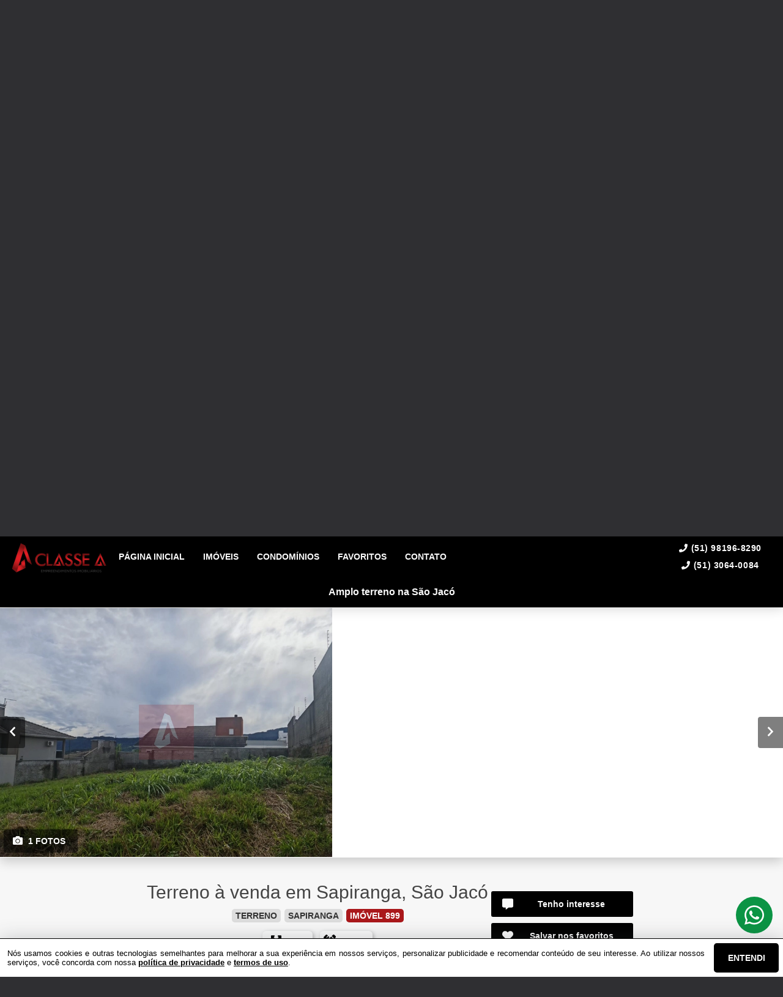

--- FILE ---
content_type: text/html; charset=utf-8
request_url: https://classeaempreendimentos.com.br/imovel/899/venda/terreno-em-sapiranga-rio_grande_do_sul-sao_jaco-0-m2-area-total
body_size: 26256
content:
<!DOCTYPE html>
<html lang="pt-br">

<head>
  <script>
    dataLayer = window.dataLayer || [];
  </script>
  <script>
    if('') {
      (function (w, d, s, l, i) {
        w[l] = w[l] || []; w[l].push({
          'gtm.start':
            new Date().getTime(), event: 'gtm.js'
        }); var f = d.getElementsByTagName(s)[0],
          j = d.createElement(s), dl = l != 'dataLayer' ? '&l=' + l : ''; j.async = true; j.src =
            'https://www.googletagmanager.com/gtm.js?id=' + i + dl; f.parentNode.insertBefore(j, f);
      })(window, document, 'script', 'dataLayer', '');
    }
  </script>

  <meta charset="UTF-8">
  <meta name="viewport" content="width=device-width, initial-scale=1.0">
  <meta http-equiv="X-UA-Compatible" content="ie=edge">
  <meta name="author" content="Classe A Empreendimentos Imobiliários">
  <meta name="description" content="Um belíssimo terreno com uma vista maravilhosa.
Bem localizado, amplo e perfeito para construir uma bela casa.">
  <meta name="keywords" content="imóveis, venda, aluguel, imobiliária, casas, apartamentos, chácaras, imóveis rurais em Sapiranga, Parobé, Taquara, Campo Bom, Novo Hamburgo, Litoral e Gramado.">
  <meta name="generator" content="Ágil">
  <meta name="robots" content="index, follow">
  <meta name="format-detection" content="telephone=no">
  <meta property="og:locale" content="pt_BR">
  <meta property="og:type" content="website">
  <meta property="og:title" content="TERRENO
      à venda">
  <meta property="og:site_name" content="TERRENO
      à venda">
  <meta property="og:url" content="https://classeaempreendimentos.com.br/imovel/899/venda/terreno-em-sapiranga-rio_grande_do_sul-sao_jaco-0-m2-area-total">
  <meta property="og:description" content="Um belíssimo terreno com uma vista maravilhosa.
Bem localizado, amplo e perfeito para construir uma bela casa.">
  <meta property="og:image" content="https://storage.agil.net/cdn/agil/12/property/899/medium/4ba378204c34.webp">
  <meta property="og:image:width" content="800">
  <meta property="og:image:height" content="600">
  <meta name="twitter:card" content="summary">
  <meta name="twitter:site" content="https://classeaempreendimentos.com.br/imovel/899/venda/terreno-em-sapiranga-rio_grande_do_sul-sao_jaco-0-m2-area-total">
  <meta name="twitter:title" content="TERRENO
      à venda">
  <meta name="twitter:description" content="Um belíssimo terreno com uma vista maravilhosa.
Bem localizado, amplo e perfeito para construir uma bela casa.">
  <meta name="twitter:image" content="https://storage.agil.net/cdn/agil/12/property/899/medium/4ba378204c34.webp">
  <meta name="theme-color" content="#000000">
  <meta name="apple-mobile-web-app-capable" content="yes">
  <meta name="apple-mobile-web-app-status-bar-style" content="black">
  <meta name="country" content="BR">
  <title>TERRENO
      à venda</title>
  <link rel="preconnect" href="https://assets.agil.net" crossorigin>
  <link rel="dns-prefetch" href="https://assets.agil.net">
  <link rel="preconnect" href="https://static.agil.net" crossorigin>
  <link rel="dns-prefetch" href="https://static.agil.net">
  <link rel="preconnect" href="https://cdn.agil.net" crossorigin>
  <link rel="dns-prefetch" href="https://cdn.agil.net">
  <link rel="manifest" href="/pwa/manifest">
  <link rel="canonical" href="https://classeaempreendimentos.com.br/imovel/899/venda/terreno-em-sapiranga-rio_grande_do_sul-sao_jaco-0-m2-area-total">
  <link rel="icon" href="https://static.agil.net/cdn/general/695/pwa/favicon/3c6de7f95488.png">
  <link rel="apple-touch-icon" href="https://static.agil.net/cdn/general/695/pwa/192/3c6de7f95488.png">
  <link rel="preload" as="image" imagesrcset="https://static.agil.net/cdn/general/539/background/small/dde00784b6be.webp 480w, https://static.agil.net/cdn/general/539/background/medium/dde00784b6be.webp 768w, https://static.agil.net/cdn/general/539/background/big/dde00784b6be.webp 1280w" imagesizes="(max-width: 480px) 300px, 100vw">
  
<style>
  :root {
    --primary-color: #000000;
    --primary-color-light-100: rgba(0,0,0,0.1);
    --primary-color-light-500: rgba(0,0,0,0.5);
    --primary-color-light-700: rgba(0,0,0,0.7);
    --primary-bg-color-light: rgba(0,0,0,0.05);
    --primary-font-color: #fafafa;
    --primary-font-color-light-500: rgba(250,250,250,0.05);
    --secondary-color: #aa181b;
    --secondary-font-color: #ffffff;
  }
  .svg-inline--fa,svg:not(:root).svg-inline--fa{overflow:visible}.svg-inline--fa{display:inline-block;font-size:inherit;height:1em;vertical-align:-.125em}.svg-inline--fa.fa-lg{vertical-align:-.225em}.svg-inline--fa.fa-w-1{width:.0625em}.svg-inline--fa.fa-w-2{width:.125em}.svg-inline--fa.fa-w-3{width:.1875em}.svg-inline--fa.fa-w-4{width:.25em}.svg-inline--fa.fa-w-5{width:.3125em}.svg-inline--fa.fa-w-6{width:.375em}.svg-inline--fa.fa-w-7{width:.4375em}.svg-inline--fa.fa-w-8{width:.5em}.svg-inline--fa.fa-w-9{width:.5625em}.svg-inline--fa.fa-w-10{width:.625em}.svg-inline--fa.fa-w-11{width:.6875em}.svg-inline--fa.fa-w-12{width:.75em}.svg-inline--fa.fa-w-13{width:.8125em}.svg-inline--fa.fa-w-14{width:.875em}.svg-inline--fa.fa-w-15{width:.9375em}.svg-inline--fa.fa-w-16{width:1em}.svg-inline--fa.fa-w-17{width:1.0625em}.svg-inline--fa.fa-w-18{width:1.125em}.svg-inline--fa.fa-w-19{width:1.1875em}.svg-inline--fa.fa-w-20{width:1.25em}.svg-inline--fa.fa-pull-left{margin-right:.3em;width:auto}.svg-inline--fa.fa-pull-right{margin-left:.3em;width:auto}.svg-inline--fa.fa-border{height:1.5em}.svg-inline--fa.fa-li{width:2em}.svg-inline--fa.fa-fw{width:1.25em}.fa-layers svg.svg-inline--fa{bottom:0;left:0;margin:auto;position:absolute;right:0;top:0}.fa-layers{display:inline-block;height:1em;position:relative;text-align:center;vertical-align:-.125em;width:1em}.fa-layers svg.svg-inline--fa{-webkit-transform-origin:center center;transform-origin:center center}.fa-layers-counter,.fa-layers-text{display:inline-block;position:absolute;text-align:center}.fa-layers-text{left:50%;top:50%;-webkit-transform:translate(-50%,-50%);transform:translate(-50%,-50%);-webkit-transform-origin:center center;transform-origin:center center}.fa-layers-counter{background-color:#ff253a;border-radius:1em;-webkit-box-sizing:border-box;box-sizing:border-box;color:#fff;height:1.5em;line-height:1;max-width:5em;min-width:1.5em;overflow:hidden;padding:.25em;right:0;text-overflow:ellipsis;top:0;-webkit-transform:scale(.25);transform:scale(.25);-webkit-transform-origin:top right;transform-origin:top right}.fa-layers-bottom-right{bottom:0;right:0;top:auto;-webkit-transform:scale(.25);transform:scale(.25);-webkit-transform-origin:bottom right;transform-origin:bottom right}.fa-layers-bottom-left{bottom:0;left:0;right:auto;top:auto;-webkit-transform:scale(.25);transform:scale(.25);-webkit-transform-origin:bottom left;transform-origin:bottom left}.fa-layers-top-right{right:0;top:0;-webkit-transform:scale(.25);transform:scale(.25);-webkit-transform-origin:top right;transform-origin:top right}.fa-layers-top-left{left:0;right:auto;top:0;-webkit-transform:scale(.25);transform:scale(.25);-webkit-transform-origin:top left;transform-origin:top left}.fa-lg{font-size:1.3333333333em;line-height:.75em;vertical-align:-.0667em}.fa-xs{font-size:.75em}.fa-sm{font-size:.875em}.fa-1x{font-size:1em}.fa-2x{font-size:2em}.fa-3x{font-size:3em}.fa-4x{font-size:4em}.fa-5x{font-size:5em}.fa-6x{font-size:6em}.fa-7x{font-size:7em}.fa-8x{font-size:8em}.fa-9x{font-size:9em}.fa-10x{font-size:10em}.fa-fw{text-align:center;width:1.25em}.fa-ul{list-style-type:none;margin-left:2.5em;padding-left:0}.fa-ul>li{position:relative}.fa-li{left:-2em;line-height:inherit;position:absolute;text-align:center;width:2em}.fa-border{border:.08em solid #eee;border-radius:.1em;padding:.2em .25em .15em}.fa-pull-left{float:left}.fa-pull-right{float:right}.fa.fa-pull-left,.fab.fa-pull-left,.fal.fa-pull-left,.far.fa-pull-left,.fas.fa-pull-left{margin-right:.3em}.fa.fa-pull-right,.fab.fa-pull-right,.fal.fa-pull-right,.far.fa-pull-right,.fas.fa-pull-right{margin-left:.3em}.fa-spin{-webkit-animation:fa-spin 2s linear infinite;animation:fa-spin 2s linear infinite}.fa-pulse{-webkit-animation:fa-spin 1s steps(8) infinite;animation:fa-spin 1s steps(8) infinite}@-webkit-keyframes fa-spin{0%{-webkit-transform:rotate(0deg);transform:rotate(0deg)}to{-webkit-transform:rotate(1turn);transform:rotate(1turn)}}@keyframes fa-spin{0%{-webkit-transform:rotate(0deg);transform:rotate(0deg)}to{-webkit-transform:rotate(1turn);transform:rotate(1turn)}}.fa-rotate-90{-ms-filter:"progid:DXImageTransform.Microsoft.BasicImage(rotation=1)";-webkit-transform:rotate(90deg);transform:rotate(90deg)}.fa-rotate-180{-ms-filter:"progid:DXImageTransform.Microsoft.BasicImage(rotation=2)";-webkit-transform:rotate(180deg);transform:rotate(180deg)}.fa-rotate-270{-ms-filter:"progid:DXImageTransform.Microsoft.BasicImage(rotation=3)";-webkit-transform:rotate(270deg);transform:rotate(270deg)}.fa-flip-horizontal{-ms-filter:"progid:DXImageTransform.Microsoft.BasicImage(rotation=0, mirror=1)";-webkit-transform:scaleX(-1);transform:scaleX(-1)}.fa-flip-vertical{-webkit-transform:scaleY(-1);transform:scaleY(-1)}.fa-flip-both,.fa-flip-horizontal.fa-flip-vertical,.fa-flip-vertical{-ms-filter:"progid:DXImageTransform.Microsoft.BasicImage(rotation=2, mirror=1)"}.fa-flip-both,.fa-flip-horizontal.fa-flip-vertical{-webkit-transform:scale(-1);transform:scale(-1)}:root .fa-flip-both,:root .fa-flip-horizontal,:root .fa-flip-vertical,:root .fa-rotate-90,:root .fa-rotate-180,:root .fa-rotate-270{-webkit-filter:none;filter:none}.fa-stack{display:inline-block;height:2em;position:relative;width:2.5em}.fa-stack-1x,.fa-stack-2x{bottom:0;left:0;margin:auto;position:absolute;right:0;top:0}.svg-inline--fa.fa-stack-1x{height:1em;width:1.25em}.svg-inline--fa.fa-stack-2x{height:2em;width:2.5em}.fa-inverse{color:#fff}.sr-only{clip:rect(0,0,0,0);border:0;height:1px;margin:-1px;overflow:hidden;padding:0;position:absolute;width:1px}.sr-only-focusable:active,.sr-only-focusable:focus{clip:auto;height:auto;margin:0;overflow:visible;position:static;width:auto}.svg-inline--fa .fa-primary{fill:var(--fa-primary-color,currentColor);opacity:1;opacity:var(--fa-primary-opacity,1)}.svg-inline--fa .fa-secondary{fill:var(--fa-secondary-color,currentColor)}.svg-inline--fa .fa-secondary,.svg-inline--fa.fa-swap-opacity .fa-primary{opacity:.4;opacity:var(--fa-secondary-opacity,.4)}.svg-inline--fa.fa-swap-opacity .fa-secondary{opacity:1;opacity:var(--fa-primary-opacity,1)}.svg-inline--fa mask .fa-primary,.svg-inline--fa mask .fa-secondary{fill:#000}.fad.fa-inverse{color:#fff}
</style>

<link rel="preload" href="/public/css/style_6377.cbb37790d8a9c577.css" as="style"><link rel="preload" href="/public/css/style_8925.0e61adee0a6510f3.css" as="style"><link rel="preload" href="/public/css/style_8996.f54fb5cf41b11858.css" as="style"><link rel="preload" href="/public/css/style_1829.94bf0a7d53e7224f.css" as="style"><link rel="preload" href="/public/css/style_7856.c3aaf9792e98cec0.css" as="style"><link rel="preload" href="/public/css/style_9514.c543df135343183d.css" as="style"><link rel="preload" href="/public/css/style_3907.fa718a48f7bff511.css" as="style"><link rel="preload" href="/public/css/style_5559.801d17d7d64219aa.css" as="style"><link rel="preload" href="/public/css/style_9618.e96c1f43c36d28f2.css" as="style"><link rel="preload" href="/public/css/style_7768.1b7aa18165534141.css" as="style"><link rel="preload" href="/public/css/style_2690.36be1f044d151a1d.css" as="style"><link rel="preload" href="/public/css/style_2237.c5d92d4511991697.css" as="style"><link rel="stylesheet" href="/public/css/style_6377.cbb37790d8a9c577.css"><link rel="stylesheet" href="/public/css/style_8925.0e61adee0a6510f3.css"><link rel="stylesheet" href="/public/css/style_8996.f54fb5cf41b11858.css"><link rel="stylesheet" href="/public/css/style_1829.94bf0a7d53e7224f.css"><link rel="stylesheet" href="/public/css/style_7856.c3aaf9792e98cec0.css"><link rel="stylesheet" href="/public/css/style_9514.c543df135343183d.css"><link rel="stylesheet" href="/public/css/style_3907.fa718a48f7bff511.css"><link rel="stylesheet" href="/public/css/style_5559.801d17d7d64219aa.css"><link rel="stylesheet" href="/public/css/style_9618.e96c1f43c36d28f2.css"><link rel="stylesheet" href="/public/css/style_7768.1b7aa18165534141.css"><link rel="stylesheet" href="/public/css/style_2690.36be1f044d151a1d.css"><link rel="stylesheet" href="/public/css/style_2237.c5d92d4511991697.css"></head>

<body>
  <noscript>
    <iframe src="https://www.googletagmanager.com/ns.html?id=" height="0" width="0"
      style="display:none;visibility:hidden">
    </iframe>
  </noscript>

  <div id="app" data-server-rendered="true" class="f-col app"><div class="f-col app-wrapper etna"><header class="header"><div id="4e3fa99a3961" class="f-row ctr top-header top" data-v-2c422ea0><div class="f-row ctr phones mobile" data-v-2c422ea0><div class="f-row" data-v-2c422ea0><svg aria-hidden="true" focusable="false" data-prefix="fas" data-icon="phone" role="img" xmlns="http://www.w3.org/2000/svg" viewBox="0 0 512 512" class="svg-inline--fa fa-phone fa-w-16" data-v-2c422ea0 data-v-2c422ea0><path fill="currentColor" d="M493.4 24.6l-104-24c-11.3-2.6-22.9 3.3-27.5 13.9l-48 112c-4.2 9.8-1.4 21.3 6.9 28l60.6 49.6c-36 76.7-98.9 140.5-177.2 177.2l-49.6-60.6c-6.8-8.3-18.2-11.1-28-6.9l-112 48C3.9 366.5-2 378.1.6 389.4l24 104C27.1 504.2 36.7 512 48 512c256.1 0 464-207.5 464-464 0-11.2-7.7-20.9-18.6-23.4z" data-v-2c422ea0 data-v-2c422ea0></path></svg> <a href="tel:(51) 9 8196 8290" data-v-2c422ea0>(51) 98196-8290</a></div> <div class="f-row" data-v-2c422ea0><svg aria-hidden="true" focusable="false" data-prefix="fas" data-icon="phone" role="img" xmlns="http://www.w3.org/2000/svg" viewBox="0 0 512 512" class="svg-inline--fa fa-phone fa-w-16" data-v-2c422ea0 data-v-2c422ea0><path fill="currentColor" d="M493.4 24.6l-104-24c-11.3-2.6-22.9 3.3-27.5 13.9l-48 112c-4.2 9.8-1.4 21.3 6.9 28l60.6 49.6c-36 76.7-98.9 140.5-177.2 177.2l-49.6-60.6c-6.8-8.3-18.2-11.1-28-6.9l-112 48C3.9 366.5-2 378.1.6 389.4l24 104C27.1 504.2 36.7 512 48 512c256.1 0 464-207.5 464-464 0-11.2-7.7-20.9-18.6-23.4z" data-v-2c422ea0 data-v-2c422ea0></path></svg> <a href="tel:5130640084" data-v-2c422ea0>(51) 3064-0084</a></div></div> <div class="f-row ctr top-header-wrapper top" style="position:fixed;" data-v-2c422ea0><div class="f-row ctr first-section" data-v-2c422ea0><div class="f-row ctr logo" data-v-2c422ea0><a href="/" class="router-link-active" data-v-2c422ea0><img src="https://static.agil.net/cdn/general/695/brand/medium/ea96f0c69c98.png" alt="Classe A Empreendimentos Imobiliários - " title="Classe A Empreendimentos Imobiliários - " width="320" height="240" class="f-row ctr logo" data-v-2c422ea0></a></div> <div role="navigation" class="f-row ctr menu" data-v-2c422ea0><a href="/" target="_self" class="router-link-active" data-v-2c422ea0><span data-v-2c422ea0>Página inicial</span></a><a href="/busca" target="_self" data-v-2c422ea0><span data-v-2c422ea0>Imóveis</span></a><a href="/condominios" target="_self" data-v-2c422ea0><span data-v-2c422ea0>Condomínios</span></a><a href="/cliente" target="_self" data-v-2c422ea0><span data-v-2c422ea0>Favoritos</span></a><a href="/contato" target="_self" data-v-2c422ea0><span data-v-2c422ea0>Contato</span></a></div></div> <div class="f-row ctr last-section" data-v-2c422ea0><div class="f-col ctr phones" data-v-2c422ea0><div class="f-row" data-v-2c422ea0><svg aria-hidden="true" focusable="false" data-prefix="fas" data-icon="phone" role="img" xmlns="http://www.w3.org/2000/svg" viewBox="0 0 512 512" class="svg-inline--fa fa-phone fa-w-16" data-v-2c422ea0 data-v-2c422ea0><path fill="currentColor" d="M493.4 24.6l-104-24c-11.3-2.6-22.9 3.3-27.5 13.9l-48 112c-4.2 9.8-1.4 21.3 6.9 28l60.6 49.6c-36 76.7-98.9 140.5-177.2 177.2l-49.6-60.6c-6.8-8.3-18.2-11.1-28-6.9l-112 48C3.9 366.5-2 378.1.6 389.4l24 104C27.1 504.2 36.7 512 48 512c256.1 0 464-207.5 464-464 0-11.2-7.7-20.9-18.6-23.4z" data-v-2c422ea0 data-v-2c422ea0></path></svg> <a href="tel:(51) 9 8196 8290" data-v-2c422ea0>(51) 98196-8290</a></div> <div class="f-row" data-v-2c422ea0><svg aria-hidden="true" focusable="false" data-prefix="fas" data-icon="phone" role="img" xmlns="http://www.w3.org/2000/svg" viewBox="0 0 512 512" class="svg-inline--fa fa-phone fa-w-16" data-v-2c422ea0 data-v-2c422ea0><path fill="currentColor" d="M493.4 24.6l-104-24c-11.3-2.6-22.9 3.3-27.5 13.9l-48 112c-4.2 9.8-1.4 21.3 6.9 28l60.6 49.6c-36 76.7-98.9 140.5-177.2 177.2l-49.6-60.6c-6.8-8.3-18.2-11.1-28-6.9l-112 48C3.9 366.5-2 378.1.6 389.4l24 104C27.1 504.2 36.7 512 48 512c256.1 0 464-207.5 464-464 0-11.2-7.7-20.9-18.6-23.4z" data-v-2c422ea0 data-v-2c422ea0></path></svg> <a href="tel:5130640084" data-v-2c422ea0>(51) 3064-0084</a></div></div> <button type="button" aria-label="Abrir menu" class="side-menu-btn" data-v-2c422ea0><svg aria-hidden="true" focusable="false" data-prefix="fas" data-icon="bars" role="img" xmlns="http://www.w3.org/2000/svg" viewBox="0 0 448 512" class="svg-inline--fa fa-bars fa-w-14" data-v-2c422ea0 data-v-2c422ea0><path fill="currentColor" d="M16 132h416c8.837 0 16-7.163 16-16V76c0-8.837-7.163-16-16-16H16C7.163 60 0 67.163 0 76v40c0 8.837 7.163 16 16 16zm0 160h416c8.837 0 16-7.163 16-16v-40c0-8.837-7.163-16-16-16H16c-8.837 0-16 7.163-16 16v40c0 8.837 7.163 16 16 16zm0 160h416c8.837 0 16-7.163 16-16v-40c0-8.837-7.163-16-16-16H16c-8.837 0-16 7.163-16 16v40c0 8.837 7.163 16 16 16z" data-v-2c422ea0 data-v-2c422ea0></path></svg></button></div></div> <div class="f-col ctr side-menu" style="-webkit-transform:translate3d(250px, 0px, 0px);transform:translate3d(250px, 0px, 0px);" data-v-2c422ea0 data-v-22a4bb62><div class="f-col full side-menu-wrapper" data-v-22a4bb62><div class="f-row side-header" data-v-22a4bb62><button type="button" aria-label="Fechar menu" data-v-22a4bb62><svg aria-hidden="true" focusable="false" data-prefix="fas" data-icon="times" role="img" xmlns="http://www.w3.org/2000/svg" viewBox="0 0 352 512" class="svg-inline--fa fa-times fa-w-11" data-v-2c422ea0 data-v-22a4bb62><path fill="currentColor" d="M242.72 256l100.07-100.07c12.28-12.28 12.28-32.19 0-44.48l-22.24-22.24c-12.28-12.28-32.19-12.28-44.48 0L176 189.28 75.93 89.21c-12.28-12.28-32.19-12.28-44.48 0L9.21 111.45c-12.28 12.28-12.28 32.19 0 44.48L109.28 256 9.21 356.07c-12.28 12.28-12.28 32.19 0 44.48l22.24 22.24c12.28 12.28 32.2 12.28 44.48 0L176 322.72l100.07 100.07c12.28 12.28 32.2 12.28 44.48 0l22.24-22.24c12.28-12.28 12.28-32.19 0-44.48L242.72 256z" data-v-2c422ea0 data-v-2c422ea0></path></svg></button></div> <div role="navigation" class="f-col ctr side-nav" data-v-22a4bb62><a href="/" target="_self" class="router-link-active" data-v-2c422ea0><span data-v-22a4bb62>Página inicial</span></a><a href="/busca" target="_self" data-v-2c422ea0><span data-v-22a4bb62>Imóveis</span></a><a href="/condominios" target="_self" data-v-2c422ea0><span data-v-22a4bb62>Condomínios</span></a><a href="/cliente" target="_self" data-v-2c422ea0><span data-v-22a4bb62>Favoritos</span></a><a href="/contato" target="_self" data-v-2c422ea0><span data-v-22a4bb62>Contato</span></a></div></div></div></div> <div id="ae6d648a7fba" class="bottom" style="background-image:url(https://static.agil.net/cdn/general/539/background/small/dde00784b6be.webp);" data-v-65d15d15><div class="f-col ctr full bottom-header" data-v-65d15d15><div class="brand" data-v-1e114c7c data-v-65d15d15><a href="/" aria-label="Classe A Empreendimentos Imobiliários - " class="router-link-active" data-v-1e114c7c><img loading="eager" src="https://static.agil.net/cdn/general/695/brand/medium/ea96f0c69c98.png" alt="Classe A Empreendimentos Imobiliários - " title="Classe A Empreendimentos Imobiliários - " width="320" height="240" class="image" style="width:calc(650px + 5vw);filter:drop-shadow(2px 2px 6px rgba(0, 0, 0, 0.4));" data-v-1e114c7c></a></div> <h2 class="slogan" data-v-65d15d15></h2> <form class="f-col container" data-v-2bf9405c data-v-65d15d15><div class="f-row ctr first-box" data-v-2bf9405c><div class="f-col radio-group-container" data-v-3ae940da data-v-2bf9405c><div class="f-row t2-radio-group" data-v-3ae940da><label class="f-row ctr t1-label-input" style="background-color:#000000;color:#fafafa;text-shadow:none;box-shadow:0 4px 6px -1px rgba(0, 0, 0, 0.1), 0 2px 4px -1px rgba(0, 0, 0, 0.06);" data-v-3ae940da><span class="t1-label-input-span" data-v-3ae940da>Venda</span> <input type="radio" value="venda" checked="checked" data-v-3ae940da></label><label class="f-row ctr t1-label-input" data-v-3ae940da><span class="t1-label-input-span" data-v-3ae940da>Aluguel</span> <input type="radio" value="aluguel" checked="checked" data-v-3ae940da></label></div></div> <div class="f-col radio-group-container" data-v-3ae940da data-v-2bf9405c><div class="f-row t2-radio-group" data-v-3ae940da><label class="f-row ctr t1-label-input" style="background-color:#000000;color:#fafafa;text-shadow:none;box-shadow:0 4px 6px -1px rgba(0, 0, 0, 0.1), 0 2px 4px -1px rgba(0, 0, 0, 0.06);" data-v-3ae940da><span class="t1-label-input-span" data-v-3ae940da>Busca completa</span> <input type="radio" value="default" checked="checked" data-v-3ae940da></label><label class="f-row ctr t1-label-input" data-v-3ae940da><span class="t1-label-input-span" data-v-3ae940da>Por código</span> <input type="radio" value="textual" checked="checked" data-v-3ae940da></label></div></div> <div class="first-box-button-wrapper" data-v-2bf9405c><button type="button" aria-label="Limpar filtros" class="search-clear-button" data-v-2bf9405c>
          Limpar filtros
        </button></div></div> <div class="f-row ctr second-box" data-v-2bf9405c><div class="f-row ctr select-form search-option" data-v-09e9926e data-v-2bf9405c><div class="f-row full select-label" data-v-09e9926e><span data-v-09e9926e>Categorias</span> <svg aria-hidden="true" focusable="false" data-prefix="fas" data-icon="chevron-down" role="img" xmlns="http://www.w3.org/2000/svg" viewBox="0 0 448 512" class="svg-inline--fa fa-chevron-down fa-w-14" data-v-09e9926e data-v-09e9926e><path fill="currentColor" d="M207.029 381.476L12.686 187.132c-9.373-9.373-9.373-24.569 0-33.941l22.667-22.667c9.357-9.357 24.522-9.375 33.901-.04L224 284.505l154.745-154.021c9.379-9.335 24.544-9.317 33.901.04l22.667 22.667c9.373 9.373 9.373 24.569 0 33.941L240.971 381.476c-9.373 9.372-24.569 9.372-33.942 0z" data-v-09e9926e data-v-09e9926e></path></svg></div> <!----></div> <div class="f-row ctr select-form search-option" data-v-09e9926e data-v-2bf9405c><div class="f-row full select-label" data-v-09e9926e><span data-v-09e9926e>Cidades</span> <svg aria-hidden="true" focusable="false" data-prefix="fas" data-icon="chevron-down" role="img" xmlns="http://www.w3.org/2000/svg" viewBox="0 0 448 512" class="svg-inline--fa fa-chevron-down fa-w-14" data-v-09e9926e data-v-09e9926e><path fill="currentColor" d="M207.029 381.476L12.686 187.132c-9.373-9.373-9.373-24.569 0-33.941l22.667-22.667c9.357-9.357 24.522-9.375 33.901-.04L224 284.505l154.745-154.021c9.379-9.335 24.544-9.317 33.901.04l22.667 22.667c9.373 9.373 9.373 24.569 0 33.941L240.971 381.476c-9.373 9.372-24.569 9.372-33.942 0z" data-v-09e9926e data-v-09e9926e></path></svg></div> <!----></div> <div class="f-row ctr select-form search-option" data-v-09e9926e data-v-2bf9405c><div class="f-row full select-label" data-v-09e9926e><span data-v-09e9926e>Bairros</span> <svg aria-hidden="true" focusable="false" data-prefix="fas" data-icon="chevron-down" role="img" xmlns="http://www.w3.org/2000/svg" viewBox="0 0 448 512" class="svg-inline--fa fa-chevron-down fa-w-14" data-v-09e9926e data-v-09e9926e><path fill="currentColor" d="M207.029 381.476L12.686 187.132c-9.373-9.373-9.373-24.569 0-33.941l22.667-22.667c9.357-9.357 24.522-9.375 33.901-.04L224 284.505l154.745-154.021c9.379-9.335 24.544-9.317 33.901.04l22.667 22.667c9.373 9.373 9.373 24.569 0 33.941L240.971 381.476c-9.373 9.372-24.569 9.372-33.942 0z" data-v-09e9926e data-v-09e9926e></path></svg></div> <!----></div> <!----> <!----> <div class="f-row ctr" data-v-2bf9405c><button type="submit" aria-label="Buscar" class="search-button" data-v-2bf9405c><svg aria-hidden="true" focusable="false" data-prefix="fas" data-icon="search" role="img" xmlns="http://www.w3.org/2000/svg" viewBox="0 0 512 512" class="svg-inline--fa fa-search fa-w-16" data-v-2bf9405c data-v-2bf9405c><path fill="currentColor" d="M505 442.7L405.3 343c-4.5-4.5-10.6-7-17-7H372c27.6-35.3 44-79.7 44-128C416 93.1 322.9 0 208 0S0 93.1 0 208s93.1 208 208 208c48.3 0 92.7-16.4 128-44v16.3c0 6.4 2.5 12.5 7 17l99.7 99.7c9.4 9.4 24.6 9.4 33.9 0l28.3-28.3c9.4-9.4 9.4-24.6.1-34zM208 336c-70.7 0-128-57.2-128-128 0-70.7 57.2-128 128-128 70.7 0 128 57.2 128 128 0 70.7-57.2 128-128 128z" data-v-2bf9405c data-v-2bf9405c></path></svg></button></div></div> <div class="f-row ctr third-box" data-v-2bf9405c><div class="f-col ctr range-slider" data-v-8e0b379c data-v-2bf9405c><div class="f-row ctr range-title" data-v-8e0b379c><span class="f-row title-first" data-v-8e0b379c>0</span> <div class="f-row ctr title-middle" data-v-8e0b379c><svg aria-hidden="true" focusable="false" data-prefix="fas" data-icon="tags" role="img" xmlns="http://www.w3.org/2000/svg" viewBox="0 0 640 512" class="svg-inline--fa fa-tags fa-w-20" data-v-8e0b379c data-v-2bf9405c><path fill="currentColor" d="M497.941 225.941L286.059 14.059A48 48 0 0 0 252.118 0H48C21.49 0 0 21.49 0 48v204.118a48 48 0 0 0 14.059 33.941l211.882 211.882c18.744 18.745 49.136 18.746 67.882 0l204.118-204.118c18.745-18.745 18.745-49.137 0-67.882zM112 160c-26.51 0-48-21.49-48-48s21.49-48 48-48 48 21.49 48 48-21.49 48-48 48zm513.941 133.823L421.823 497.941c-18.745 18.745-49.137 18.745-67.882 0l-.36-.36L527.64 323.522c16.999-16.999 26.36-39.6 26.36-63.64s-9.362-46.641-26.36-63.64L331.397 0h48.721a48 48 0 0 1 33.941 14.059l211.882 211.882c18.745 18.745 18.745 49.137 0 67.882z" data-v-8e0b379c data-v-2bf9405c></path></svg> <strong data-v-8e0b379c data-v-2bf9405c>Valor (R$)</strong></div> <span class="f-row title-last" data-v-8e0b379c>20.000.000</span></div> <div class="range-slider-container" data-v-8e0b379c><input type="range" aria-label="Valor mínimo" min="0" max="20000000" step="2000" value="0" class="range-input" data-v-8e0b379c> <input type="range" aria-label="Valor máximo" min="0" max="20000000" step="2000" value="20000000" class="range-input" data-v-8e0b379c> <span class="first-range-bar" style="width:0%;" data-v-8e0b379c></span> <span class="last-range-bar" style="width:0%;" data-v-8e0b379c></span></div></div> <!----> <div class="f-col radio-counter" data-v-832c9870 data-v-2bf9405c><div class="f-col t2-group-container" data-v-832c9870><div class="f-row ctr t2-group-title" data-v-832c9870><svg aria-hidden="true" focusable="false" data-prefix="fas" data-icon="bed" role="img" xmlns="http://www.w3.org/2000/svg" viewBox="0 0 640 512" class="svg-inline--fa fa-bed fa-w-20" data-v-832c9870 data-v-2bf9405c><path fill="currentColor" d="M176 256c44.11 0 80-35.89 80-80s-35.89-80-80-80-80 35.89-80 80 35.89 80 80 80zm352-128H304c-8.84 0-16 7.16-16 16v144H64V80c0-8.84-7.16-16-16-16H16C7.16 64 0 71.16 0 80v352c0 8.84 7.16 16 16 16h32c8.84 0 16-7.16 16-16v-48h512v48c0 8.84 7.16 16 16 16h32c8.84 0 16-7.16 16-16V240c0-61.86-50.14-112-112-112z" data-v-832c9870 data-v-2bf9405c></path></svg> <strong data-v-832c9870 data-v-2bf9405c>Dormitórios</strong></div> <div class="f-row ctr" data-v-832c9870><div class="f-row t2-radio-group" data-v-832c9870><label class="f-row ctr t2-label-input" data-v-832c9870><span class="t2-label-input-first-span" data-v-832c9870>1</span> <!----> <input type="radio" name="search-bedrooms" value="1" checked="checked" data-v-832c9870></label><label class="f-row ctr t2-label-input" data-v-832c9870><span class="t2-label-input-first-span" data-v-832c9870>2</span> <!----> <input type="radio" name="search-bedrooms" value="2" checked="checked" data-v-832c9870></label><label class="f-row ctr t2-label-input" data-v-832c9870><span class="t2-label-input-first-span" data-v-832c9870>3</span> <!----> <input type="radio" name="search-bedrooms" value="3" checked="checked" data-v-832c9870></label><label class="f-row ctr t2-label-input" data-v-832c9870><span class="t2-label-input-first-span" data-v-832c9870>4</span> <!----> <input type="radio" name="search-bedrooms" value="4" checked="checked" data-v-832c9870></label><label class="f-row ctr t2-label-input" data-v-832c9870><span class="t2-label-input-first-span" data-v-832c9870>5</span> <span class="t2-label-input-last-span" data-v-832c9870>+</span> <input type="radio" name="search-bedrooms" value="5" checked="checked" data-v-832c9870></label></div></div></div></div> <!----> <!----> <!----> <div class="f-col radio-counter" data-v-832c9870 data-v-2bf9405c><div class="f-col t2-group-container" data-v-832c9870><div class="f-row ctr t2-group-title" data-v-832c9870><svg aria-hidden="true" focusable="false" data-prefix="fas" data-icon="car" role="img" xmlns="http://www.w3.org/2000/svg" viewBox="0 0 512 512" class="svg-inline--fa fa-car fa-w-16" data-v-832c9870 data-v-2bf9405c><path fill="currentColor" d="M499.99 176h-59.87l-16.64-41.6C406.38 91.63 365.57 64 319.5 64h-127c-46.06 0-86.88 27.63-103.99 70.4L71.87 176H12.01C4.2 176-1.53 183.34.37 190.91l6 24C7.7 220.25 12.5 224 18.01 224h20.07C24.65 235.73 16 252.78 16 272v48c0 16.12 6.16 30.67 16 41.93V416c0 17.67 14.33 32 32 32h32c17.67 0 32-14.33 32-32v-32h256v32c0 17.67 14.33 32 32 32h32c17.67 0 32-14.33 32-32v-54.07c9.84-11.25 16-25.8 16-41.93v-48c0-19.22-8.65-36.27-22.07-48H494c5.51 0 10.31-3.75 11.64-9.09l6-24c1.89-7.57-3.84-14.91-11.65-14.91zm-352.06-17.83c7.29-18.22 24.94-30.17 44.57-30.17h127c19.63 0 37.28 11.95 44.57 30.17L384 208H128l19.93-49.83zM96 319.8c-19.2 0-32-12.76-32-31.9S76.8 256 96 256s48 28.71 48 47.85-28.8 15.95-48 15.95zm320 0c-19.2 0-48 3.19-48-15.95S396.8 256 416 256s32 12.76 32 31.9-12.8 31.9-32 31.9z" data-v-832c9870 data-v-2bf9405c></path></svg> <strong data-v-832c9870 data-v-2bf9405c>Vagas</strong></div> <div class="f-row ctr" data-v-832c9870><div class="f-row t2-radio-group" data-v-832c9870><label class="f-row ctr t2-label-input" data-v-832c9870><span class="t2-label-input-first-span" data-v-832c9870>1</span> <!----> <input type="radio" name="search-garages" value="1" checked="checked" data-v-832c9870></label><label class="f-row ctr t2-label-input" data-v-832c9870><span class="t2-label-input-first-span" data-v-832c9870>2</span> <!----> <input type="radio" name="search-garages" value="2" checked="checked" data-v-832c9870></label><label class="f-row ctr t2-label-input" data-v-832c9870><span class="t2-label-input-first-span" data-v-832c9870>3</span> <!----> <input type="radio" name="search-garages" value="3" checked="checked" data-v-832c9870></label><label class="f-row ctr t2-label-input" data-v-832c9870><span class="t2-label-input-first-span" data-v-832c9870>4</span> <span class="t2-label-input-last-span" data-v-832c9870>+</span> <input type="radio" name="search-garages" value="4" checked="checked" data-v-832c9870></label></div></div></div></div> <!----></div> <button type="button" aria-label="Limpar filtros" class="f-row ctr search-mobile-clear-button" data-v-2bf9405c><span data-v-2bf9405c>Limpar filtros</span></button> <button type="submit" aria-label="Buscar" class="f-row ctr search-mobile-button" data-v-2bf9405c><svg aria-hidden="true" focusable="false" data-prefix="fas" data-icon="search" role="img" xmlns="http://www.w3.org/2000/svg" viewBox="0 0 512 512" class="svg-inline--fa fa-search fa-w-16" data-v-2bf9405c data-v-2bf9405c><path fill="currentColor" d="M505 442.7L405.3 343c-4.5-4.5-10.6-7-17-7H372c27.6-35.3 44-79.7 44-128C416 93.1 322.9 0 208 0S0 93.1 0 208s93.1 208 208 208c48.3 0 92.7-16.4 128-44v16.3c0 6.4 2.5 12.5 7 17l99.7 99.7c9.4 9.4 24.6 9.4 33.9 0l28.3-28.3c9.4-9.4 9.4-24.6.1-34zM208 336c-70.7 0-128-57.2-128-128 0-70.7 57.2-128 128-128 70.7 0 128 57.2 128 128 0 70.7-57.2 128-128 128z" data-v-2bf9405c data-v-2bf9405c></path></svg> <span data-v-2bf9405c>Buscar</span></button></form> <div class="f-row ctr quick-search" data-v-65d15d15 data-v-053394b9><button type="button" class="f-row ctr" data-v-053394b9>APARTAMENTO</button><button type="button" class="f-row ctr" data-v-053394b9>CASA</button><button type="button" class="f-row ctr" data-v-053394b9>CHÁCARAS</button><button type="button" class="f-row ctr" data-v-053394b9>PRÉDIO INDUSTRIAL</button><button type="button" class="f-row ctr" data-v-053394b9>SALA /LOJA COMERCIAL</button><button type="button" class="f-row ctr" data-v-053394b9>TERRENO</button></div></div></div></header> <main class="body"><div class="f-col ctr" data-v-4c91a688><!----> <section class="section" data-v-4c91a688><div id="ef5d24f8bead" class="gallery" data-v-7f1556ea data-v-4c91a688><div class="f-col ctr title" data-v-7f1556ea data-v-7676740b><h2 data-v-7f1556ea>Amplo terreno na São Jacó</h2> <div class="title-cover" data-v-7676740b></div></div> <div class="f-row ctr gallery-box" data-v-7f1556ea><!----><!----><!----><!----><!----> <div class="gallery-details" data-v-7f1556ea><svg aria-hidden="true" focusable="false" data-prefix="fas" data-icon="camera" role="img" xmlns="http://www.w3.org/2000/svg" viewBox="0 0 512 512" class="svg-inline--fa fa-camera fa-w-16" data-v-7f1556ea data-v-7f1556ea><path fill="currentColor" d="M512 144v288c0 26.5-21.5 48-48 48H48c-26.5 0-48-21.5-48-48V144c0-26.5 21.5-48 48-48h88l12.3-32.9c7-18.7 24.9-31.1 44.9-31.1h125.5c20 0 37.9 12.4 44.9 31.1L376 96h88c26.5 0 48 21.5 48 48zM376 288c0-66.2-53.8-120-120-120s-120 53.8-120 120 53.8 120 120 120 120-53.8 120-120zm-32 0c0 48.5-39.5 88-88 88s-88-39.5-88-88 39.5-88 88-88 88 39.5 88 88z" data-v-7f1556ea data-v-7f1556ea></path></svg> <span data-v-7f1556ea>1 fotos</span></div> <div class="f-col full gallery-container" style="-webkit-transform:translate3d(-0px, 0px, 0px);transform:translate3d(-0px, 0px, 0px);" data-v-7f1556ea><div class="f-row ctr gallery-item-big" data-v-7f1556ea><div id="0" class="gallery-item-cover" data-v-7f1556ea></div> <!----> <img data-src="https://storage.agil.net/cdn/agil/12/property/899/medium/4ba378204c34.webp" alt="Amplo terreno na São Jacó: 1ª foto da galeria de imagens do imóvel" width="570" height="533" style="opacity:0;transition:opacity 0.5s linear;" data-v-7f1556ea> <!----></div></div></div> <!----></div></section><section class="section" data-v-4c91a688><div id="54b158fbb3f1" class="f-col property-details" data-v-50c483d8 data-v-4c91a688><!----> <div class="f-row ctr property-details-wrapper" data-v-50c483d8><div class="f-col property-details-first-box" data-v-50c483d8 data-v-51fcfda6><h1 class="f-row property-details-title" data-v-51fcfda6>
    Terreno
    à venda
    em Sapiranga, São Jacó
  </h1> <ul class="f-row property-details-tags" data-v-51fcfda6><li class="f-row ctr property-details-tag" data-v-51fcfda6>
      Terreno
    </li> <li class="f-row ctr property-details-tag" data-v-51fcfda6>
      Sapiranga
    </li> <li class="f-row ctr property-details-tag property-code-label" data-v-51fcfda6>
      Imóvel 899
    </li></ul> <ul class="f-row property-features" data-v-51fcfda6><li class="f-col ctr property-features-item" data-v-51fcfda6><div class="f-row ctr property-features-item-icon" data-v-51fcfda6><svg aria-hidden="true" focusable="false" data-prefix="fas" data-icon="expand-arrows-alt" role="img" xmlns="http://www.w3.org/2000/svg" viewBox="0 0 448 512" class="svg-inline--fa fa-expand-arrows-alt fa-w-14" data-v-50c483d8 data-v-51fcfda6><path fill="currentColor" d="M448 344v112a23.94 23.94 0 0 1-24 24H312c-21.39 0-32.09-25.9-17-41l36.2-36.2L224 295.6 116.77 402.9 153 439c15.09 15.1 4.39 41-17 41H24a23.94 23.94 0 0 1-24-24V344c0-21.4 25.89-32.1 41-17l36.19 36.2L184.46 256 77.18 148.7 41 185c-15.1 15.1-41 4.4-41-17V56a23.94 23.94 0 0 1 24-24h112c21.39 0 32.09 25.9 17 41l-36.2 36.2L224 216.4l107.23-107.3L295 73c-15.09-15.1-4.39-41 17-41h112a23.94 23.94 0 0 1 24 24v112c0 21.4-25.89 32.1-41 17l-36.19-36.2L263.54 256l107.28 107.3L407 327.1c15.1-15.2 41-4.5 41 16.9z" data-v-50c483d8 data-v-50c483d8></path></svg> <span data-v-51fcfda6>total</span></div> <div class="f-row ctr property-features-item-span" data-v-51fcfda6>
        384m²
      </div></li> <!----> <li class="f-col ctr property-features-item" data-v-51fcfda6><div class="f-row ctr property-features-item-icon" data-v-51fcfda6><svg aria-hidden="true" focusable="false" data-prefix="fas" data-icon="pencil-ruler" role="img" xmlns="http://www.w3.org/2000/svg" viewBox="0 0 512 512" class="svg-inline--fa fa-pencil-ruler fa-w-16" data-v-50c483d8 data-v-51fcfda6><path fill="currentColor" d="M109.46 244.04l134.58-134.56-44.12-44.12-61.68 61.68a7.919 7.919 0 0 1-11.21 0l-11.21-11.21c-3.1-3.1-3.1-8.12 0-11.21l61.68-61.68-33.64-33.65C131.47-3.1 111.39-3.1 99 9.29L9.29 99c-12.38 12.39-12.39 32.47 0 44.86l100.17 100.18zm388.47-116.8c18.76-18.76 18.75-49.17 0-67.93l-45.25-45.25c-18.76-18.76-49.18-18.76-67.95 0l-46.02 46.01 113.2 113.2 46.02-46.03zM316.08 82.71l-297 296.96L.32 487.11c-2.53 14.49 10.09 27.11 24.59 24.56l107.45-18.84L429.28 195.9 316.08 82.71zm186.63 285.43l-33.64-33.64-61.68 61.68c-3.1 3.1-8.12 3.1-11.21 0l-11.21-11.21c-3.09-3.1-3.09-8.12 0-11.21l61.68-61.68-44.14-44.14L267.93 402.5l100.21 100.2c12.39 12.39 32.47 12.39 44.86 0l89.71-89.7c12.39-12.39 12.39-32.47 0-44.86z" data-v-50c483d8 data-v-50c483d8></path></svg> <span data-v-51fcfda6>terreno</span></div> <div class="f-row ctr property-features-item-span" data-v-51fcfda6>
        12x32
      </div></li> <!----> <!----> <!----> <!----> <!----> <!----></ul> <p class="f-col property-price" data-v-51fcfda6><strong class="f-row" data-v-51fcfda6><span class="property-price-middle" data-v-51fcfda6>R$ 202.000</span> <!----></strong> <span class="property-price-top" data-v-51fcfda6></span> <!----> <!----> <!----> <!----> <span class="property-price-bottom" data-v-51fcfda6>Os valores e condições anunciados aqui estão sujeitos a
      reajustes.</span></p></div> <div class="f-col ctr property-details-second-box" data-v-41fe40e4 data-v-50c483d8><button aria-label="Tenho interesse" type="button" class="f-row ctr property-details-btn" data-v-41fe40e4 data-v-41fe40e4><svg aria-hidden="true" focusable="false" data-prefix="fas" data-icon="comment-alt" role="img" xmlns="http://www.w3.org/2000/svg" viewBox="0 0 512 512" class="svg-inline--fa fa-comment-alt fa-w-16" data-v-41fe40e4><path fill="currentColor" d="M448 0H64C28.7 0 0 28.7 0 64v288c0 35.3 28.7 64 64 64h96v84c0 9.8 11.2 15.5 19.1 9.7L304 416h144c35.3 0 64-28.7 64-64V64c0-35.3-28.7-64-64-64z" data-v-41fe40e4></path></svg> <span data-v-41fe40e4>Tenho interesse</span></button> <!----> <!----> <button aria-label="Salvar nos favoritos" type="button" class="f-row ctr property-details-btn" data-v-41fe40e4><svg aria-hidden="true" focusable="false" data-prefix="fas" data-icon="heart" role="img" xmlns="http://www.w3.org/2000/svg" viewBox="0 0 512 512" class="svg-inline--fa fa-heart fa-w-16" data-v-41fe40e4 data-v-41fe40e4><path fill="currentColor" d="M462.3 62.6C407.5 15.9 326 24.3 275.7 76.2L256 96.5l-19.7-20.3C186.1 24.3 104.5 15.9 49.7 62.6c-62.8 53.6-66.1 149.8-9.9 207.9l193.5 199.8c12.5 12.9 32.8 12.9 45.3 0l193.5-199.8c56.3-58.1 53-154.3-9.8-207.9z" data-v-41fe40e4 data-v-41fe40e4></path></svg> <span data-v-41fe40e4>Salvar nos favoritos</span> <span class="tag-transition" data-v-41fe40e4></span></button> <button aria-label="Enviar para alguém" type="button" class="f-row ctr property-details-btn" data-v-41fe40e4><svg aria-hidden="true" focusable="false" data-prefix="fas" data-icon="share-alt" role="img" xmlns="http://www.w3.org/2000/svg" viewBox="0 0 448 512" class="svg-inline--fa fa-share-alt fa-w-14" data-v-41fe40e4 data-v-41fe40e4><path fill="currentColor" d="M352 320c-22.608 0-43.387 7.819-59.79 20.895l-102.486-64.054a96.551 96.551 0 0 0 0-41.683l102.486-64.054C308.613 184.181 329.392 192 352 192c53.019 0 96-42.981 96-96S405.019 0 352 0s-96 42.981-96 96c0 7.158.79 14.13 2.276 20.841L155.79 180.895C139.387 167.819 118.608 160 96 160c-53.019 0-96 42.981-96 96s42.981 96 96 96c22.608 0 43.387-7.819 59.79-20.895l102.486 64.054A96.301 96.301 0 0 0 256 416c0 53.019 42.981 96 96 96s96-42.981 96-96-42.981-96-96-96z" data-v-41fe40e4 data-v-41fe40e4></path></svg> <span data-v-41fe40e4>Compartilhar</span> <!----></button> <!----></div></div> <!----></div></section><section class="section" data-v-4c91a688><div id="637eb4ee6198" class="f-col property-description" data-v-6fcd18d4 data-v-4c91a688><div class="f-col ctr property-description-wrapper" data-v-6fcd18d4><div class="f-row ctr property-description-title" data-v-6fcd18d4><h3 data-v-6fcd18d4>Descrição</h3></div> <p class="f-col ctr property-description-text" data-v-6fcd18d4>
        Um belíssimo terreno com uma vista maravilhosa.
Bem localizado, amplo e perfeito para construir uma bela casa.
      </p> <!----></div></div></section><section class="section" data-v-4c91a688><!----></section><section class="section" data-v-4c91a688><!----></section><section class="section" data-v-4c91a688><!----></section><section class="section" data-v-4c91a688><div id="bdde9cef2349" class="f-col ctr property-similar" data-v-b01a8682 data-v-4c91a688><h2 class="property-similar-title" data-v-b01a8682>Veja também</h2> <div class="f-row property-similar-container" data-v-b01a8682><article class="f-col ctr property-card" data-v-0503a95c data-v-b01a8682><div class="f-col ctr full card-wrapper" data-v-0503a95c><a href="/imovel/2359/venda/terreno-em-sapiranga-rio_grande_do_sul-sao_jaco-0-m2-area-total" class="f-col ctr full" data-v-0503a95c><div class="f-row t1-card-top" data-v-0503a95c><div class="f-col t1-card-local" data-v-0503a95c><h3 data-v-0503a95c>Sapiranga</h3> <h4 data-v-0503a95c>São Jacó</h4></div> <div class="t1-card-code" data-v-0503a95c>
            2359
          </div></div> <div class="f-col ctr t1-card-bottom" data-v-0503a95c><h3 class="f-row ctr t1-card-type" data-v-0503a95c>TERRENO</h3> <div class="f-row ctr t1-card-description" data-v-0503a95c><div class="f-col ctr t1-card-description-item" data-v-0503a95c><svg aria-hidden="true" focusable="false" data-prefix="fas" data-icon="expand-arrows-alt" role="img" xmlns="http://www.w3.org/2000/svg" viewBox="0 0 448 512" class="svg-inline--fa fa-expand-arrows-alt fa-w-14" data-v-0503a95c><path fill="currentColor" d="M448 344v112a23.94 23.94 0 0 1-24 24H312c-21.39 0-32.09-25.9-17-41l36.2-36.2L224 295.6 116.77 402.9 153 439c15.09 15.1 4.39 41-17 41H24a23.94 23.94 0 0 1-24-24V344c0-21.4 25.89-32.1 41-17l36.19 36.2L184.46 256 77.18 148.7 41 185c-15.1 15.1-41 4.4-41-17V56a23.94 23.94 0 0 1 24-24h112c21.39 0 32.09 25.9 17 41l-36.2 36.2L224 216.4l107.23-107.3L295 73c-15.09-15.1-4.39-41 17-41h112a23.94 23.94 0 0 1 24 24v112c0 21.4-25.89 32.1-41 17l-36.19-36.2L263.54 256l107.28 107.3L407 327.1c15.1-15.2 41-4.5 41 16.9z" data-v-0503a95c></path></svg> <p data-v-0503a95c>384m²</p></div> <!----> <!----> <!----> <!----></div> <div class="f-row ctr" data-v-0503a95c><p class="t1-card-price" data-v-0503a95c>R$ 235.000</p> <!----></div></div> <div class="f-col ctr t1-card-background" data-v-0503a95c><img data-src="https://storage.agil.net/cdn/agil/12/property/2359/medium/01bf945b6f14.webp" alt="Terreno à venda em Sapiranga" width="570" height="533" style="opacity:0;transition:opacity 0.5s linear;" data-v-0503a95c></div></a></div> <!----></article><article class="f-col ctr property-card" data-v-0503a95c data-v-b01a8682><div class="f-col ctr full card-wrapper" data-v-0503a95c><a href="/imovel/1083/venda/terreno-em-sapiranga-rio_grande_do_sul-sao_jaco-0-m2-area-total" class="f-col ctr full" data-v-0503a95c><div class="f-row t1-card-top" data-v-0503a95c><div class="f-col t1-card-local" data-v-0503a95c><h3 data-v-0503a95c>Sapiranga</h3> <h4 data-v-0503a95c>São Jacó</h4></div> <div class="t1-card-code" data-v-0503a95c>
            1083
          </div></div> <div class="f-col ctr t1-card-bottom" data-v-0503a95c><h3 class="f-row ctr t1-card-type" data-v-0503a95c>TERRENO</h3> <div class="f-row ctr t1-card-description" data-v-0503a95c><div class="f-col ctr t1-card-description-item" data-v-0503a95c><svg aria-hidden="true" focusable="false" data-prefix="fas" data-icon="expand-arrows-alt" role="img" xmlns="http://www.w3.org/2000/svg" viewBox="0 0 448 512" class="svg-inline--fa fa-expand-arrows-alt fa-w-14" data-v-0503a95c><path fill="currentColor" d="M448 344v112a23.94 23.94 0 0 1-24 24H312c-21.39 0-32.09-25.9-17-41l36.2-36.2L224 295.6 116.77 402.9 153 439c15.09 15.1 4.39 41-17 41H24a23.94 23.94 0 0 1-24-24V344c0-21.4 25.89-32.1 41-17l36.19 36.2L184.46 256 77.18 148.7 41 185c-15.1 15.1-41 4.4-41-17V56a23.94 23.94 0 0 1 24-24h112c21.39 0 32.09 25.9 17 41l-36.2 36.2L224 216.4l107.23-107.3L295 73c-15.09-15.1-4.39-41 17-41h112a23.94 23.94 0 0 1 24 24v112c0 21.4-25.89 32.1-41 17l-36.19-36.2L263.54 256l107.28 107.3L407 327.1c15.1-15.2 41-4.5 41 16.9z" data-v-0503a95c></path></svg> <p data-v-0503a95c>468m²</p></div> <!----> <!----> <!----> <!----></div> <div class="f-row ctr" data-v-0503a95c><p class="t1-card-price" data-v-0503a95c>R$ 234.000</p> <!----></div></div> <div class="f-col ctr t1-card-background" data-v-0503a95c><img data-src="https://storage.agil.net/cdn/agil/12/property/1083/medium/5e2de9b4e051.webp" alt="Terreno excelente no bairro São Jacó" width="570" height="533" style="opacity:0;transition:opacity 0.5s linear;" data-v-0503a95c></div></a></div> <!----></article><article class="f-col ctr property-card" data-v-0503a95c data-v-b01a8682><div class="f-col ctr full card-wrapper" data-v-0503a95c><a href="/imovel/2621/venda/terreno-em-sapiranga-rio_grande_do_sul-sao_jaco-0-m2-area-total" class="f-col ctr full" data-v-0503a95c><div class="f-row t1-card-top" data-v-0503a95c><div class="f-col t1-card-local" data-v-0503a95c><h3 data-v-0503a95c>Sapiranga</h3> <h4 data-v-0503a95c>São Jacó</h4></div> <div class="t1-card-code" data-v-0503a95c>
            2621
          </div></div> <div class="f-col ctr t1-card-bottom" data-v-0503a95c><h3 class="f-row ctr t1-card-type" data-v-0503a95c>TERRENO</h3> <div class="f-row ctr t1-card-description" data-v-0503a95c><div class="f-col ctr t1-card-description-item" data-v-0503a95c><svg aria-hidden="true" focusable="false" data-prefix="fas" data-icon="expand-arrows-alt" role="img" xmlns="http://www.w3.org/2000/svg" viewBox="0 0 448 512" class="svg-inline--fa fa-expand-arrows-alt fa-w-14" data-v-0503a95c><path fill="currentColor" d="M448 344v112a23.94 23.94 0 0 1-24 24H312c-21.39 0-32.09-25.9-17-41l36.2-36.2L224 295.6 116.77 402.9 153 439c15.09 15.1 4.39 41-17 41H24a23.94 23.94 0 0 1-24-24V344c0-21.4 25.89-32.1 41-17l36.19 36.2L184.46 256 77.18 148.7 41 185c-15.1 15.1-41 4.4-41-17V56a23.94 23.94 0 0 1 24-24h112c21.39 0 32.09 25.9 17 41l-36.2 36.2L224 216.4l107.23-107.3L295 73c-15.09-15.1-4.39-41 17-41h112a23.94 23.94 0 0 1 24 24v112c0 21.4-25.89 32.1-41 17l-36.19-36.2L263.54 256l107.28 107.3L407 327.1c15.1-15.2 41-4.5 41 16.9z" data-v-0503a95c></path></svg> <p data-v-0503a95c>350m²</p></div> <!----> <!----> <!----> <!----></div> <div class="f-row ctr" data-v-0503a95c><p class="t1-card-price" data-v-0503a95c>R$ 200.000</p> <!----></div></div> <div class="f-col ctr t1-card-background" data-v-0503a95c><img data-src="https://storage.agil.net/cdn/agil/12/property/2621/medium/249139f73305.webp" alt="Terreno à venda em Sapiranga" width="570" height="533" style="opacity:0;transition:opacity 0.5s linear;" data-v-0503a95c></div></a></div> <!----></article><article class="f-col ctr property-card" data-v-0503a95c data-v-b01a8682><div class="f-col ctr full card-wrapper" data-v-0503a95c><a href="/imovel/2391/venda/terreno-em-sapiranga-rio_grande_do_sul-sao_jaco-0-m2-area-total" class="f-col ctr full" data-v-0503a95c><div class="f-row t1-card-top" data-v-0503a95c><div class="f-col t1-card-local" data-v-0503a95c><h3 data-v-0503a95c>Sapiranga</h3> <h4 data-v-0503a95c>São Jacó</h4></div> <div class="t1-card-code" data-v-0503a95c>
            2391
          </div></div> <div class="f-col ctr t1-card-bottom" data-v-0503a95c><h3 class="f-row ctr t1-card-type" data-v-0503a95c>TERRENO</h3> <div class="f-row ctr t1-card-description" data-v-0503a95c><div class="f-col ctr t1-card-description-item" data-v-0503a95c><svg aria-hidden="true" focusable="false" data-prefix="fas" data-icon="expand-arrows-alt" role="img" xmlns="http://www.w3.org/2000/svg" viewBox="0 0 448 512" class="svg-inline--fa fa-expand-arrows-alt fa-w-14" data-v-0503a95c><path fill="currentColor" d="M448 344v112a23.94 23.94 0 0 1-24 24H312c-21.39 0-32.09-25.9-17-41l36.2-36.2L224 295.6 116.77 402.9 153 439c15.09 15.1 4.39 41-17 41H24a23.94 23.94 0 0 1-24-24V344c0-21.4 25.89-32.1 41-17l36.19 36.2L184.46 256 77.18 148.7 41 185c-15.1 15.1-41 4.4-41-17V56a23.94 23.94 0 0 1 24-24h112c21.39 0 32.09 25.9 17 41l-36.2 36.2L224 216.4l107.23-107.3L295 73c-15.09-15.1-4.39-41 17-41h112a23.94 23.94 0 0 1 24 24v112c0 21.4-25.89 32.1-41 17l-36.19-36.2L263.54 256l107.28 107.3L407 327.1c15.1-15.2 41-4.5 41 16.9z" data-v-0503a95c></path></svg> <p data-v-0503a95c>330m²</p></div> <!----> <!----> <!----> <!----></div> <div class="f-row ctr" data-v-0503a95c><p class="t1-card-price" data-v-0503a95c>R$ 180.000</p> <!----></div></div> <div class="f-col ctr t1-card-background" data-v-0503a95c><img data-src="https://storage.agil.net/cdn/agil/12/property/2391/medium/b3e93eb0a695.webp" alt="Terreno no bairro São Jacó" width="570" height="533" style="opacity:0;transition:opacity 0.5s linear;" data-v-0503a95c></div></a></div> <!----></article><article class="f-col ctr property-card" data-v-0503a95c data-v-b01a8682><div class="f-col ctr full card-wrapper" data-v-0503a95c><a href="/imovel/2418/venda/terreno-em-sapiranga-rio_grande_do_sul-sao_jaco-0-m2-area-total" class="f-col ctr full" data-v-0503a95c><div class="f-row t1-card-top" data-v-0503a95c><div class="f-col t1-card-local" data-v-0503a95c><h3 data-v-0503a95c>Sapiranga</h3> <h4 data-v-0503a95c>São Jacó</h4></div> <div class="t1-card-code" data-v-0503a95c>
            2418
          </div></div> <div class="f-col ctr t1-card-bottom" data-v-0503a95c><h3 class="f-row ctr t1-card-type" data-v-0503a95c>TERRENO</h3> <div class="f-row ctr t1-card-description" data-v-0503a95c><div class="f-col ctr t1-card-description-item" data-v-0503a95c><svg aria-hidden="true" focusable="false" data-prefix="fas" data-icon="expand-arrows-alt" role="img" xmlns="http://www.w3.org/2000/svg" viewBox="0 0 448 512" class="svg-inline--fa fa-expand-arrows-alt fa-w-14" data-v-0503a95c><path fill="currentColor" d="M448 344v112a23.94 23.94 0 0 1-24 24H312c-21.39 0-32.09-25.9-17-41l36.2-36.2L224 295.6 116.77 402.9 153 439c15.09 15.1 4.39 41-17 41H24a23.94 23.94 0 0 1-24-24V344c0-21.4 25.89-32.1 41-17l36.19 36.2L184.46 256 77.18 148.7 41 185c-15.1 15.1-41 4.4-41-17V56a23.94 23.94 0 0 1 24-24h112c21.39 0 32.09 25.9 17 41l-36.2 36.2L224 216.4l107.23-107.3L295 73c-15.09-15.1-4.39-41 17-41h112a23.94 23.94 0 0 1 24 24v112c0 21.4-25.89 32.1-41 17l-36.19-36.2L263.54 256l107.28 107.3L407 327.1c15.1-15.2 41-4.5 41 16.9z" data-v-0503a95c></path></svg> <p data-v-0503a95c>300m²</p></div> <!----> <!----> <!----> <!----></div> <div class="f-row ctr" data-v-0503a95c><p class="t1-card-price" data-v-0503a95c>R$ 195.000</p> <!----></div></div> <div class="f-col ctr t1-card-background" data-v-0503a95c><img data-src="https://storage.agil.net/cdn/agil/12/property/2418/medium/a76ddd028354.webp" alt="Terreno à venda em Sapiranga" width="570" height="533" style="opacity:0;transition:opacity 0.5s linear;" data-v-0503a95c></div></a></div> <!----></article><article class="f-col ctr property-card" data-v-0503a95c data-v-b01a8682><div class="f-col ctr full card-wrapper" data-v-0503a95c><a href="/imovel/2419/venda/terreno-em-sapiranga-rio_grande_do_sul-sao_jaco-0-m2-area-total" class="f-col ctr full" data-v-0503a95c><div class="f-row t1-card-top" data-v-0503a95c><div class="f-col t1-card-local" data-v-0503a95c><h3 data-v-0503a95c>Sapiranga</h3> <h4 data-v-0503a95c>São Jacó</h4></div> <div class="t1-card-code" data-v-0503a95c>
            2419
          </div></div> <div class="f-col ctr t1-card-bottom" data-v-0503a95c><h3 class="f-row ctr t1-card-type" data-v-0503a95c>TERRENO</h3> <div class="f-row ctr t1-card-description" data-v-0503a95c><div class="f-col ctr t1-card-description-item" data-v-0503a95c><svg aria-hidden="true" focusable="false" data-prefix="fas" data-icon="expand-arrows-alt" role="img" xmlns="http://www.w3.org/2000/svg" viewBox="0 0 448 512" class="svg-inline--fa fa-expand-arrows-alt fa-w-14" data-v-0503a95c><path fill="currentColor" d="M448 344v112a23.94 23.94 0 0 1-24 24H312c-21.39 0-32.09-25.9-17-41l36.2-36.2L224 295.6 116.77 402.9 153 439c15.09 15.1 4.39 41-17 41H24a23.94 23.94 0 0 1-24-24V344c0-21.4 25.89-32.1 41-17l36.19 36.2L184.46 256 77.18 148.7 41 185c-15.1 15.1-41 4.4-41-17V56a23.94 23.94 0 0 1 24-24h112c21.39 0 32.09 25.9 17 41l-36.2 36.2L224 216.4l107.23-107.3L295 73c-15.09-15.1-4.39-41 17-41h112a23.94 23.94 0 0 1 24 24v112c0 21.4-25.89 32.1-41 17l-36.19-36.2L263.54 256l107.28 107.3L407 327.1c15.1-15.2 41-4.5 41 16.9z" data-v-0503a95c></path></svg> <p data-v-0503a95c>300m²</p></div> <!----> <!----> <!----> <!----></div> <div class="f-row ctr" data-v-0503a95c><p class="t1-card-price" data-v-0503a95c>R$ 195.000</p> <!----></div></div> <div class="f-col ctr t1-card-background" data-v-0503a95c><img data-src="https://storage.agil.net/cdn/agil/12/property/2419/medium/18726a5e2a2d.webp" alt="Terrenos à venda em Sapiranga" width="570" height="533" style="opacity:0;transition:opacity 0.5s linear;" data-v-0503a95c></div></a></div> <!----></article></div></div></section></div></main> <footer class="footer"><div data-background-image="https://static.agil.net/cdn/general/539/background/small/e8fed3292a09.webp" id="4283ba0eb307" class="f-col ctr footer-main" data-v-3d3048fb><div class="f-col ctr footer-top" style="background:linear-gradient( 15deg, #000000bb 0%, #000000bb 10%, #aa181bbb 60%, #aa181bbb 65% );" data-v-3d3048fb><!----> <hr class="footer-divider" data-v-3d3048fb> <div class="brand" data-v-1e114c7c data-v-3d3048fb><a href="/" aria-label="Classe A Empreendimentos Imobiliários - " class="router-link-active" data-v-1e114c7c><img loading="lazy" src="https://static.agil.net/cdn/general/695/pwa/512/3c6de7f95488.png" alt="Classe A Empreendimentos Imobiliários - " title="Classe A Empreendimentos Imobiliários - " width="320" height="240" class="image" style="width:calc(200px + 5vw);filter:drop-shadow(2px 2px 6px rgba(0, 0, 0, 0.4));" data-v-1e114c7c></a></div> <div class="f-row ctr footer-body" data-v-3d3048fb><div class="f-col ctr column" style="background:#000000cc;" data-v-3d3048fb data-v-3a88efc9><div class="f-col ctr" data-v-3a88efc9><span class="column-title" data-v-3a88efc9>
      Redes Sociais
    </span> <div class="f-row ctr column-content social-buttons" data-v-3a88efc9><a href="https://www.facebook.com/classea.empreendimentos.1/" target="_blank" rel="noopener" aria-label="Acesse nossa página no Facebook" class="icon-button facebook-button" data-v-3a88efc9><svg aria-hidden="true" focusable="false" data-prefix="fab" data-icon="facebook-square" role="img" xmlns="http://www.w3.org/2000/svg" viewBox="0 0 448 512" class="svg-inline--fa fa-facebook-square fa-w-14" data-v-3d3048fb data-v-3a88efc9><path fill="currentColor" d="M400 32H48A48 48 0 0 0 0 80v352a48 48 0 0 0 48 48h137.25V327.69h-63V256h63v-54.64c0-62.15 37-96.48 93.67-96.48 27.14 0 55.52 4.84 55.52 4.84v61h-31.27c-30.81 0-40.42 19.12-40.42 38.73V256h68.78l-11 71.69h-57.78V480H400a48 48 0 0 0 48-48V80a48 48 0 0 0-48-48z" data-v-3d3048fb data-v-3d3048fb></path></svg></a> <a href="https://api.whatsapp.com/send?phone=5551999249288&amp;text=Ol%C3%A1,%20poderia%20me%20ajudar?" target="_blank" rel="noopener" aria-label="Fale conosco no WhatsApp" class="icon-button whatsapp-button" data-v-3a88efc9><svg aria-hidden="true" focusable="false" data-prefix="fab" data-icon="whatsapp" role="img" xmlns="http://www.w3.org/2000/svg" viewBox="0 0 448 512" class="svg-inline--fa fa-whatsapp fa-w-14" data-v-3d3048fb data-v-3a88efc9><path fill="currentColor" d="M380.9 97.1C339 55.1 283.2 32 223.9 32c-122.4 0-222 99.6-222 222 0 39.1 10.2 77.3 29.6 111L0 480l117.7-30.9c32.4 17.7 68.9 27 106.1 27h.1c122.3 0 224.1-99.6 224.1-222 0-59.3-25.2-115-67.1-157zm-157 341.6c-33.2 0-65.7-8.9-94-25.7l-6.7-4-69.8 18.3L72 359.2l-4.4-7c-18.5-29.4-28.2-63.3-28.2-98.2 0-101.7 82.8-184.5 184.6-184.5 49.3 0 95.6 19.2 130.4 54.1 34.8 34.9 56.2 81.2 56.1 130.5 0 101.8-84.9 184.6-186.6 184.6zm101.2-138.2c-5.5-2.8-32.8-16.2-37.9-18-5.1-1.9-8.8-2.8-12.5 2.8-3.7 5.6-14.3 18-17.6 21.8-3.2 3.7-6.5 4.2-12 1.4-32.6-16.3-54-29.1-75.5-66-5.7-9.8 5.7-9.1 16.3-30.3 1.8-3.7.9-6.9-.5-9.7-1.4-2.8-12.5-30.1-17.1-41.2-4.5-10.8-9.1-9.3-12.5-9.5-3.2-.2-6.9-.2-10.6-.2-3.7 0-9.7 1.4-14.8 6.9-5.1 5.6-19.4 19-19.4 46.3 0 27.3 19.9 53.7 22.6 57.4 2.8 3.7 39.1 59.7 94.8 83.8 35.2 15.2 49 16.5 66.6 13.9 10.7-1.6 32.8-13.4 37.4-26.4 4.6-13 4.6-24.1 3.2-26.4-1.3-2.5-5-3.9-10.5-6.6z" data-v-3d3048fb data-v-3d3048fb></path></svg></a> <a href="https://www.instagram.com/imobiliaria_classea_/" target="_blank" rel="noopener" aria-label="Acesse nossa página no Instagram" class="icon-button instagram-button" data-v-3a88efc9><svg aria-hidden="true" focusable="false" data-prefix="fab" data-icon="instagram" role="img" xmlns="http://www.w3.org/2000/svg" viewBox="0 0 448 512" class="svg-inline--fa fa-instagram fa-w-14" data-v-3d3048fb data-v-3a88efc9><path fill="currentColor" d="M224.1 141c-63.6 0-114.9 51.3-114.9 114.9s51.3 114.9 114.9 114.9S339 319.5 339 255.9 287.7 141 224.1 141zm0 189.6c-41.1 0-74.7-33.5-74.7-74.7s33.5-74.7 74.7-74.7 74.7 33.5 74.7 74.7-33.6 74.7-74.7 74.7zm146.4-194.3c0 14.9-12 26.8-26.8 26.8-14.9 0-26.8-12-26.8-26.8s12-26.8 26.8-26.8 26.8 12 26.8 26.8zm76.1 27.2c-1.7-35.9-9.9-67.7-36.2-93.9-26.2-26.2-58-34.4-93.9-36.2-37-2.1-147.9-2.1-184.9 0-35.8 1.7-67.6 9.9-93.9 36.1s-34.4 58-36.2 93.9c-2.1 37-2.1 147.9 0 184.9 1.7 35.9 9.9 67.7 36.2 93.9s58 34.4 93.9 36.2c37 2.1 147.9 2.1 184.9 0 35.9-1.7 67.7-9.9 93.9-36.2 26.2-26.2 34.4-58 36.2-93.9 2.1-37 2.1-147.8 0-184.8zM398.8 388c-7.8 19.6-22.9 34.7-42.6 42.6-29.5 11.7-99.5 9-132.1 9s-102.7 2.6-132.1-9c-19.6-7.8-34.7-22.9-42.6-42.6-11.7-29.5-9-99.5-9-132.1s-2.6-102.7 9-132.1c7.8-19.6 22.9-34.7 42.6-42.6 29.5-11.7 99.5-9 132.1-9s102.7-2.6 132.1 9c19.6 7.8 34.7 22.9 42.6 42.6 11.7 29.5 9 99.5 9 132.1s2.7 102.7-9 132.1z" data-v-3d3048fb data-v-3d3048fb></path></svg></a> <!----> <!----> <!----> <!----> <!----></div></div></div> <div class="f-col ctr column" style="background:#000000cc;" data-v-3d3048fb data-v-3d3048fb><div class="f-col ctr"><span class="column-title">
      Contato
    </span> <div class="f-col ctr column-content"><div class="f-col"><a href="tel:(51) 9 8196 8290"><svg aria-hidden="true" focusable="false" data-prefix="fas" data-icon="phone" role="img" xmlns="http://www.w3.org/2000/svg" viewBox="0 0 512 512" class="svg-inline--fa fa-phone fa-w-16" data-v-3d3048fb data-v-3d3048fb><path fill="currentColor" d="M493.4 24.6l-104-24c-11.3-2.6-22.9 3.3-27.5 13.9l-48 112c-4.2 9.8-1.4 21.3 6.9 28l60.6 49.6c-36 76.7-98.9 140.5-177.2 177.2l-49.6-60.6c-6.8-8.3-18.2-11.1-28-6.9l-112 48C3.9 366.5-2 378.1.6 389.4l24 104C27.1 504.2 36.7 512 48 512c256.1 0 464-207.5 464-464 0-11.2-7.7-20.9-18.6-23.4z" data-v-3d3048fb data-v-3d3048fb></path></svg> <span><span>(51) 98196-8290</span></span></a> <a href="tel:5130640084"><svg aria-hidden="true" focusable="false" data-prefix="fas" data-icon="phone" role="img" xmlns="http://www.w3.org/2000/svg" viewBox="0 0 512 512" class="svg-inline--fa fa-phone fa-w-16" data-v-3d3048fb data-v-3d3048fb><path fill="currentColor" d="M493.4 24.6l-104-24c-11.3-2.6-22.9 3.3-27.5 13.9l-48 112c-4.2 9.8-1.4 21.3 6.9 28l60.6 49.6c-36 76.7-98.9 140.5-177.2 177.2l-49.6-60.6c-6.8-8.3-18.2-11.1-28-6.9l-112 48C3.9 366.5-2 378.1.6 389.4l24 104C27.1 504.2 36.7 512 48 512c256.1 0 464-207.5 464-464 0-11.2-7.7-20.9-18.6-23.4z" data-v-3d3048fb data-v-3d3048fb></path></svg> <span><span>(51) 3064-0084</span></span></a></div> <div class="f-col"><a href="/cdn-cgi/l/email-protection#6e0d020f1d1d0b0f0f021b091b0b022e011b1a02010105400d0103"><svg aria-hidden="true" focusable="false" data-prefix="fas" data-icon="envelope" role="img" xmlns="http://www.w3.org/2000/svg" viewBox="0 0 512 512" class="svg-inline--fa fa-envelope fa-w-16" data-v-3d3048fb data-v-3d3048fb><path fill="currentColor" d="M502.3 190.8c3.9-3.1 9.7-.2 9.7 4.7V400c0 26.5-21.5 48-48 48H48c-26.5 0-48-21.5-48-48V195.6c0-5 5.7-7.8 9.7-4.7 22.4 17.4 52.1 39.5 154.1 113.6 21.1 15.4 56.7 47.8 92.2 47.6 35.7.3 72-32.8 92.3-47.6 102-74.1 131.6-96.3 154-113.7zM256 320c23.2.4 56.6-29.2 73.4-41.4 132.7-96.3 142.8-104.7 173.4-128.7 5.8-4.5 9.2-11.5 9.2-18.9v-19c0-26.5-21.5-48-48-48H48C21.5 64 0 85.5 0 112v19c0 7.4 3.4 14.3 9.2 18.9 30.6 23.9 40.7 32.4 173.4 128.7 16.8 12.2 50.2 41.8 73.4 41.4z" data-v-3d3048fb data-v-3d3048fb></path></svg> <span><span class="__cf_email__" data-cfemail="accfc0cddfdfc9cdcdc0d9cbd9c9c0ecc3d9d8c0c3c3c782cfc3c1">[email&#160;protected]</span></span></a></div></div></div></div> <div class="f-col ctr column" style="background:#000000cc;" data-v-3d3048fb data-v-3d3048fb><div class="f-col ctr"><span class="column-title">Venha nos conhecer</span> <div class="f-col ctr column-content"><span>Avenida João Correa 131
        </span> <div style="margin: 4px 6px"><span style="margin: 0">Sete de Setembro</span> <span style="margin: 0">|</span> <span style="margin: 0">Sapiranga</span> <span style="margin: 0">|</span> <span style="margin: 0">RS</span></div> <!----></div></div></div> <div class="f-col ctr column" style="background:#000000cc;" data-v-3d3048fb data-v-3d3048fb><div class="f-col ctr"><span class="column-title">
      Recursos
    </span> <div class="f-col ctr column-content"><a href="/contato" data-v-3d3048fb>Cadastre seu imóvel</a> <a href="/contato" data-v-3d3048fb>Encomende seu imóvel</a> <a href="/contato" data-v-3d3048fb>Fale conosco</a></div></div></div></div> <hr class="footer-divider" data-v-3d3048fb> <div class="f-row ctr footer-bottom" data-v-3d3048fb><span data-v-3d3048fb>CRECI</span> <span data-v-3d3048fb>24339</span></div></div></div></footer> <div class="f-col ctr bottom etna" data-v-4b295d04 data-v-4b295d04><a href="https://www.agil.net?ref=classeaempreendimentos.com.br" target="_blank" rel="noopener" title="agil.net - software e site aplicativo para imobiliárias, hospedagem, registro de domínio e assessoria, sistema para imobiliárias" class="f-row ctr bottom-brand" data-v-4b295d04><img data-src="https://static.agil.net/esquilo.png" alt="agil.net" width="320" height="240" style="opacity:0;transition:opacity 0.5s linear;" data-v-4b295d04></a> <span class="bottom-disclosure" data-v-4b295d04>© Desenvolvido pela <a target="_blank" rel="noopener" href="https://agil.net" data-v-4b295d04>agil.net</a></span> <div class="f-col ctr bottom-cookies-policy" data-v-4b295d04><p data-v-4b295d04>
        Nós usamos cookies e outras tecnologias semelhantes para melhorar a
        sua experiência em nossos serviços, personalizar publicidade e
        recomendar conteúdo de seu interesse. Ao utilizar nossos serviços,
        você concorda com nossa política de privacidade e termos de uso.
      </p> <div class="f-row ctr" data-v-4b295d04><button class="f-row ctr bottom-cookies-policy-btn" data-v-4b295d04>Política de Privacidade</button> <button class="f-row ctr bottom-cookies-policy-btn" data-v-4b295d04>Termos de uso</button></div></div></div></div> <!----><!----><!----><!----><!----><!----><!----></div><script data-cfasync="false" src="/cdn-cgi/scripts/5c5dd728/cloudflare-static/email-decode.min.js"></script><script>window.__INITIAL_STATE__={"scope":{"social":{"blog":"","twitter":"","youtube":"","facebook":"https:\u002F\u002Fwww.facebook.com\u002Fclassea.empreendimentos.1\u002F","linkedin":"","whatsapp":"5551999249288","instagram":"https:\u002F\u002Fwww.instagram.com\u002Fimobiliaria_classea_\u002F"},"address":{"map":"","city":"Sapiranga","state":"RS","number":"131","street":"Avenida João Correa","zipCode":"","complement":"","neighborhood":"Sete de Setembro"},"company":{"id":12,"gtm":"","name":"Classe A Empreendimentos Imobiliários","brand":{"big":"https:\u002F\u002Fstatic.agil.net\u002Fcdn\u002Fgeneral\u002F695\u002Fbrand\u002Fbig\u002Fea96f0c69c98.png","small":"","medium":"https:\u002F\u002Fstatic.agil.net\u002Fcdn\u002Fgeneral\u002F695\u002Fbrand\u002Fmedium\u002Fea96f0c69c98.png","pwa192":"https:\u002F\u002Fstatic.agil.net\u002Fcdn\u002Fgeneral\u002F695\u002Fpwa\u002F192\u002F3c6de7f95488.png","pwa512":"https:\u002F\u002Fstatic.agil.net\u002Fcdn\u002Fgeneral\u002F695\u002Fpwa\u002F512\u002F3c6de7f95488.png","favicon":"https:\u002F\u002Fstatic.agil.net\u002Fcdn\u002Fgeneral\u002F695\u002Fpwa\u002Ffavicon\u002F3c6de7f95488.png"},"slogan":"","context":"agil","keywords":"imóveis, venda, aluguel, imobiliária, casas, apartamentos, chácaras, imóveis rurais em Sapiranga, Parobé, Taquara, Campo Bom, Novo Hamburgo, Litoral e Gramado.","termsOfUse":"Temos uma enorme satisfação de garantir o direito a privacidade e colocar de forma transparente os termos de uso a nossos cliente se visitantes do site.\n\n\u003Ch3\u003EDireitos Autorais\u003C\u002Fh3\u003E\nAs imagens, textos e outros conteúdos que colocamos no site não podem ser utilizados, copiados e distribuídos sem nossa prévia autorização.\n\n\u003Ch3\u003EDas informações disponibilizadas no site\u003C\u002Fh3\u003E\nApesar dos esforços na atualização de dados, não nos responsabilizamos por erros tipográficos ou informações de qualquer natureza, já que o mercado atualiza-se constantemente, é essencial que nossos clientes visitem o imóvel e confirmem as informações.\n\nAs informações contidas neste site poderão ser alteradas a qualquer momento sem aviso prévio, pelos mesmos motivos citados acima.\n\n\u003Ch3\u003ECadastramento de informações\u003C\u002Fh3\u003E\nO site oferece a possibilidade de inserir dados pessoais, os quais são guardados a todo o zelo através de um moderno sistema de segurança. No entanto, não nos responsabilizamos pela possibilidade de vazamento destes dados por ações de terceiros.\n\n\u003Ch3\u003EDo uso destes dados\u003C\u002Fh3\u003E\nTodos eles serão utilizados a fim de tornar a negociação mais completa e satisfatória para todos os lados.\n\n\u003Ch3\u003ELimite de responsabilidade\u003C\u002Fh3\u003E\nNão nos responsabilizamos por transtornos causados por ação de terceiro (ataques, vírus, etc).\n\n\u003Ch3\u003EVínculos com outros sites\u003C\u002Fh3\u003E\nNão nos responsabilizamos por links e informações que levem a outros sites.\n\n\u003Ch3\u003EAlteração nos termos de uso\u003C\u002Fh3\u003E\nEstes termos poderão ser alterados sem prévio aviso, sendo ideal o visitante conferí-lo de tempos em tempos.","description":"Imobiliária Classe A, especializada em venda e aluguel de imóveis em Sapiranga e Região.","privacyPolicy":"Esta plataforma é mantida por agil.net e operada pelo cliente (autor) do site, que é responsável por imagens, textos descritivos, informações de contato e afins.\n\nNós coletamos e utilizamos alguns dados pessoais que pertencem àqueles que utilizam nosso site. Ao fazê-lo, agimos na qualidade de controlador desses dados e estamos sujeitos às disposições da Lei Federal n. 13.709\u002F2018 (Lei Geral de Proteção de Dados Pessoais - LGPD)\n\nNós cuidamos da proteção de seus dados pessoais e, por isso, disponibilizamos esta política de privacidade, que contém informações importantes sobre:\n\n - Quem deve utilizar nosso site;\n - Quais dados coletamos e o que fazemos com eles;\n - Seus direitos em relação aos seus dados pessoais; e\n - Como entrar em contato conosco.\n\n\u003Ch3\u003E1. Dados que coletamos e motivos da coleta\u003C\u002Fh3\u003E\nNosso site coleta e utiliza alguns dados pessoais de nossos usuários, de acordo com o disposto nesta seção.\n\n\u003Ch4\u003E1. Dados pessoais fornecidos expressamente pelo usuário\u003C\u002Fh4\u003E\nNós coletamos os seguintes dados pessoais que nossos usuários nos fornecem expressamente ao utilizar nosso site:\n\n - Nome completo;\n - E-mail;\n - Telefone;\n - Setor de atendimento.\n\nA coleta destes dados ocorre nos seguintes momentos:\n\nEm formulários e botões de ação.\n\nOs dados fornecidos por nossos usuários são coletados com as seguintes finalidades:\n\n - Assessoria no atendimento e negociação assim como rastreamento de campanhas no google e redes sociais.\n\n\u003Ch4\u003E2. Dados pessoais obtidos de outras formas\u003C\u002Fh4\u003E\nNós coletamos os seguintes dados pessoais de nossos usuários:\n\n - Endereço IP;\n - Dados de geolocalização;\n - Dados de sessão do navegador;\n - Imóveis visualizados;\n - Imóveis favoritados;\n - Imóveis desfavoritados;\n - Login;\n - Registro.\n\nA coleta destes dados ocorre nos seguintes momentos:\n\n - Disparos automatizados pelo Google Tag Manager, Facebook pixel e afins;\n - Durante ações executadas em praticamente toda a navegação.\n\nEstes dados são coletados com as seguintes finalidades:\n\n - Permitir que o visitante receba o auxílio requisitado, assim como estudar seu comportamento a fim de evoluir as ferramentas para que tragam maiores benefícios a negociação.\n\n\u003Ch4\u003E3. Dados sensíveis\u003C\u002Fh4\u003E\nNão serão coletados dados sensíveis de nossos usuários, assim entendidos aqueles definidos nos arts. 11 e seguintes da Lei de Proteção de Dados Pessoais. Assim, não haverá coleta de dados sobre origem racial ou étnica, convicção religiosa, opinião política, filiação a sindicato ou a organização de caráter religioso, filosófico ou político, dado referente à saúde ou à vida sexual, dado genético ou biométrico, quando vinculado a uma pessoa natural.\n\n\u003Ch4\u003E4. Cookies\u003C\u002Fh4\u003E\nCookies são pequenos arquivos de texto baixados automaticamente em seu dispositivo quando você acessa e navega por um site. Eles servem, basicamente, para seja possível identificar dispositivos, atividades e preferências de usuários.\n\nOs cookies não permitem que qualquer arquivo ou informação sejam extraídos do disco rígido do usuário, não sendo possível, ainda, que, por meio deles, se tenha acesso a informações pessoais que não tenham partido do usuário ou da forma como utiliza os recursos do site.\n\n\u003Ch5\u003Ea. Cookies do site\u003C\u002Fh5\u003E\nOs cookies do site são aqueles enviados ao computador ou dispositivo do usuário e administrador exclusivamente pelo site.\n\nAs informações coletadas por meio destes cookies são utilizadas para melhorar e personalizar a experiência do usuário, sendo que alguns cookies podem, por exemplo, ser utilizados para lembrar as preferências e escolhas do usuário, bem como para o oferecimento de conteúdo personalizado.\n\n\u003Ch5\u003Eb. Cookies de terceiros\u003C\u002Fh5\u003E\nAlguns de nossos parceiros podem configurar cookies nos dispositivos dos usuários que acessam nosso site.\n\nEstes cookies, em geral, visam possibilitar que nossos parceiros possam oferecer seu conteúdo e seus serviços ao usuário que acessa nosso site de forma personalizada, por meio da obtenção de dados de navegação extraídos a partir de sua interação com o site.\n\nO usuário poderá obter mais informações sobre os cookies de terceiro e sobre a forma como os dados obtidos a partir dele são tratados, além de ter acesso à descrição dos cookies utilizados e de suas características, acessando o seguinte link:\n\n - Google;\n - Facebook;\n - As entidades encarregadas da coleta dos cookies poderão ceder as informações obtidas a terceiros.\n\n\u003Ch5\u003Ec. Gestão de cookies\u003C\u002Fh5\u003E\nO usuário poderá se opor ao registro de cookies pelo site, bastando que desative esta opção no seu próprio navegador. Mais informações sobre como fazer isso em alguns dos principais navegadores utilizados hoje podem ser acessadas a partir dos seguintes links:\n\n - Internet Explorer - https:\u002F\u002Fsupport.microsoft.com\u002Fpt-br\u002Fhelp\u002F17442\u002Fwindows-internet-explorer-delete-manage-cookies\n - Safari - https:\u002F\u002Fsupport.apple.com\u002Fpt-br\u002Fguide\u002Fsafari\u002Fsfri11471\u002Fmac\n - Google Chrome - https:\u002F\u002Fsupport.google.com\u002Fchrome\u002Fanswer\u002F95647?hl=pt-BR&amp;hlrm=pt\n - Mozila Firefox - https:\u002F\u002Fsupport.mozilla.org\u002Fpt-BR\u002Fkb\u002Fative-e-desative-os-cookies-que-os-sites-usam\n - Opera - https:\u002F\u002Fwww.opera.com\u002Fhelp\u002Ftutorials\u002Fsecurity\u002Fprivacy\u002F\n\nA desativação dos cookies, no entanto, pode afetar a disponibilidade de algumas ferramentas e funcionalidades do site, comprometendo seu correto e esperado funcionamento. Outra consequência possível é remoção das preferências do usuário que eventualmente tiverem sido salvas, prejudicando sua experiência.\n\n\u003Ch4\u003E5. Coleta de dados não previstos expressamente\u003C\u002Fh4\u003E\nEventualmente, outros tipos de dados não previstos expressamente nesta Política de Privacidade poderão ser coletados, desde que sejam fornecidos com o consentimento do usuário, ou, ainda, que a coleta seja permitida com fundamento em outra base legal prevista em lei.\n\nEm qualquer caso, a coleta de dados e as atividades de tratamento dela decorrentes serão informadas aos usuários do site.\n\n\u003Ch3\u003E2. Compartilhamento de dados pessoais com terceiros\u003C\u002Fh3\u003E\nNós não compartilhamos seus dados pessoais com terceiros. Apesar disso, é possível que o façamos para cumprir alguma determinação legal ou regulatória, ou, ainda, para cumprir alguma ordem expedida por autoridade pública.\n\n\u003Ch3\u003E3. Por quanto tempo seus dados pessoais serão armazenados\u003C\u002Fh3\u003E\nOs dados pessoais coletados pelo site são armazenados e utilizados por período de tempo que corresponda ao necessário para atingir as finalidades elencadas neste documento e que considere os direitos de seus titulares, os direitos do controlador do site e as disposições legais ou regulatórias aplicáveis.\n\n Uma vez expirados os períodos de armazenamento dos dados pessoais, eles são removidos de nossas bases de dados ou anonimizados, salvo nos casos em que houver a possibilidade ou a necessidade de armazenamento em virtude de disposição legal ou regulatória.\n\n\u003Ch3\u003E4. Bases legais para o tratamento de dados pessoais\u003C\u002Fh3\u003E\nUma base legal para o tratamento de dados pessoais nada mais é que um fundamento jurídico, previsto em lei, que justifica o justifica. Assim, cada operação de tratamento de dados pessoais precisa ter uma base legal a ela correspondente.\n\nNós tratamos os dados pessoais de nossos usuários nas seguintes hipóteses:\n\n - Mediante o consentimento do titular dos dados pessoais;\n - Para o cumprimento de obrigação legal ou regulatória pelo controlador;\n - Para o exercício regular de direitos em processo judicial, administrativo ou arbitral;\n - Para a execução de contrato ou de procedimentos preliminares relacionados a contrato do qual seja parte o titular, a pedido do titular dos dados pessoais;\n - Quando necessário para atender aos interesses legítimos do controlador ou de terceiro;\n - Para a proteção do crédito.\n\n\u003Ch4\u003E1. Consentimento\u003C\u002Fh4\u003E\nDeterminadas operações de tratamento de dados pessoais realizadas em nosso site dependerão da prévia concordância do usuário, que deverá manifestá-la de forma livre, informada e inequívoca.\n\nO usuário poderá revogar seu consentimento a qualquer momento, sendo que, não havendo hipótese legal que permita ou que demande o armazenamento dos dados, os dados fornecidos mediante consentimento serão excluídos.\n\nAlém disso, se desejar, o usuário poderá não concordar com alguma operação de tratamento de dados pessoais baseada no consentimento. Nestes casos, porém, é possível que não possa utilizar alguma funcionalidade do site que dependa daquela operação. As consequências da falta de consentimento para uma atividade específica são informadas previamente ao tratamento.\n\n\u003Ch4\u003E2. Cumprimento de obrigação legal ou regulatória pelo controlador\u003C\u002Fh4\u003E\nAlgumas operações de tratamento de dados pessoais, sobretudo o armazenamento de dados, serão realizadas para que possamos cumprir obrigações previstas em lei ou em outras disposições normativas aplicáveis às nossas atividades.\n\n\u003Ch4\u003E3. Execução de contrato\u003C\u002Fh4\u003E\nPara a execução de contrato de compra e venda ou de prestação de serviços eventualmente firmado entre o site e o usuário, poderão ser coletados e armazenados outros dados relacionados ou necessários a sua execução, incluindo o teor de eventuais comunicações tidas com o usuário.\n\n\u003Ch4\u003E4. Legítimo interesse\u003C\u002Fh4\u003E\nPara determinadas operações de tratamento de dados pessoais, nos baseamos exclusivamente em nosso interesse legítimo. Para saber mais sobre em quais casos, especificamente, nos valemos desta base legal, ou para obter mais informações sobre os testes que fazemos para termos certeza de que podemos utilizá-la, entre em contato com nosso Encarregado de Proteção de Dados Pessoais por algum dos canais informados nesta Política de Privacidade, na seção \"Como entrar em contato conosco\".\n\n\u003Ch3\u003E5. Direitos do usuário\u003C\u002Fh3\u003E\nO usuário do site possui os seguintes direitos, conferidos pela Lei de Proteção de Dados Pessoais:\n\n - Confirmação da existência de tratamento;\n - Acesso aos dados;\n - Correção de dados incompletos, inexatos ou desatualizados;\n - Anonimização, bloqueio ou eliminação de dados desnecessários, excessivos ou tratados em desconformidade com o disposto na lei;\n - Portabilidade dos dados a outro fornecedor de serviço ou produto, mediante requisição expressa, de acordo com a regulamentação da autoridade nacional, observados os segredos comercial e industrial;\n - Eliminação dos dados pessoais tratados com o consentimento do titular, exceto nos casos previstos em lei;\n - Informação das entidades públicas e privadas com as quais o controlador realizou uso compartilhado de dados;\n - Informação sobre a possibilidade de não fornecer consentimento e sobre as consequências da negativa;\n - Revogação do consentimento.\n\nÉ importante destacar que, nos termos da LGPD, não existe um direito de eliminação de dados tratados com fundamento em bases legais distintas do consentimento, a menos que os dados seja desnecessários, excessivos ou tratados em desconformidade com o previsto na lei.\n\n\u003Ch4\u003E1. Como o titular pode exercer seus direitos\u003C\u002Fh4\u003E\nPara garantir que o usuário que pretende exercer seus direitos é, de fato, o titular dos dados pessoais objeto da requisição, poderemos solicitar documentos ou outras informações que possam auxiliar em sua correta identificaçãoo, a fim de resguardar nossos direitos e os direitos de terceiros. Isto somente será feito, porém, se fo absolutamente necessário, e o requerente receberá todas as informações relacionadas.\n\n\u003Ch3\u003E6. Medidas de segurança no tratamento de dados pessoais\u003C\u002Fh3\u003E\nEmpregamos medidas técnicas e organizativas aptas a proteger os dados pessoais de acessos não autorizados e de situações de destruição, perda, extravio ou alteração desses dados.\n\nAs medidas que utilizamos levam em consideração a natureza dos dados, o contexto e a finalidade do tratamento, os riscos que uma eventual violação geraria para os direitos e liberdades do usuário, e os padrões atualmente empregados no mercado por empresas semelhantes à nossa.\n\nEntre as medidas de segurança adotadas por nós, destacamos as seguintes:\n\n - Senhas são armazenadas utilizando dados encriptados (hash);\n - Não salvamos dados de pagamento (quando existe esta interação); Tudo é feito através da plataforma bancária escolhida pela nossa empresa.\n\nAinda que adote tudo o que está ao seu alcance para evitar incidentesde segurança, é possível que ocorra algum problema motivado exclusivamente por um terceiro - como em caso de ataques de hackers ou crackers ou, ainda, em caso de culpa exclusiva do usuário, que ocorre, por exemplo, quando ele mesmo transfere seus dados a terceiro. Assim, embora sejamos, em geral, responsáveis pelos dados pessoais que tratamos, nos eximimos de responsabilidade caso ocorra uma situação excepcional como essas, sobre as quais não temos nenhum tipo de controle.\n\nDe qualquer forma, caso ocorra qualquer tipo de incidente de segurança que possa gerar risco ou dano relevante para qualquer de nossos usuários, comunicaremos os afetados e a Autoridade Nacional de Proteção de Dados acerca do ocorrido, em conformidade com o disposto na Lei Geral de Proteção de Dados.\n\n\u003Ch3\u003E7. Reclamação a uma autoridade de controle\u003C\u002Fh3\u003E\nSem prejuízo de qualquer outra via de recurso administrativo ou judicial, os titulares de dados pessoais que se sentirem, de qualquer forma, lesados, podem apresentar reclamação à Autoridade Nacional de Proteção de Dados.\n\n\u003Ch3\u003E8. Alterações nesta política\u003C\u002Fh3\u003E\nA presente versão desta Política de Privacidade foi atualizada pela última vez em: 25\u002F11\u002F2020.\n\nNos reservamos o direito de modificar, a qualquer momento, as presentes normas, especialmente para adaptá-las às eventuais alterações feitas em nosso site, seja pela disponibilização de novas funcionalidades, seja pela supressão ou modificação daquelas já existentes.\n\nSempre que houver uma modificação, nossos usuários serão notificados acerca da mudança.\n\n\u003Ch3\u003E9. Como entrar em contato conosco\u003C\u002Fh3\u003E\nPara esclarecer quaisquer dúvidas sobre esta Política de Privacidade ou sobre os dados pessoais que tratamos, entre em contato com nosso Encarregado de Proteção de Dados Pessoais, por algum dos canais mencionados abaixo:\n\n - E-mail: consultor@agil.net\n - Telefone: 51989543574\n - Endereço postal: Rua Jovelina da Silva Matos nº 286, Santa Luzia, Capão da Canoa - RS."},"contact":{"email":"classeaaluguel@outlook.com","firstPhone":"(51) 9 8196 8290","secondPhone":"5130640084","firstPhoneMasked":"(51) 98196-8290","secondPhoneMasked":"(51) 3064-0084"},"template":{"body":{"home":[{"id":"336b84be57a0","name":"EtnaOurFeatures","path":"etna\u002Fbody\u002Fhome\u002FEtnaOurFeatures","version":"1.0","preferences":{"type":1,"title":"","subtitle":"","firstIcon":"user-friends","thirdIcon":"search","firstTitle":"Comercial","secondIcon":"home","thirdTitle":"Locação","secondTitle":"Vendas","displayFirst":true,"displayThird":true,"displaySecond":true,"firstDescription":"(51) 3064 0084","thirdDescription":"(51) 9 8196 8290","secondDescription":"(51) 9 9924 9288"}},{"id":"2a4d1b107154","name":"EtnaFeatured","path":"etna\u002Fbody\u002Fhome\u002FEtnaFeatured","version":"1.0","preferences":{"goal":"venda","type":1,"order":"price\u002Fdesc","title":"Casas em destaque","filter":"categoryId\u002F2","maxVisible":9,"useCodeRef":false,"moreBindFilter":"filter"}},{"id":"a8bdb1509ce5","name":"EtnaFeatured","path":"etna\u002Fbody\u002Fhome\u002FEtnaFeatured","version":"1.0","preferences":{"goal":"venda","type":1,"order":"","title":"Apartamentos em destaque","filter":"categoryId\u002F1","subtitle":"","maxVisible":9,"useCodeRef":false,"displayMore":true,"moreBindFilter":"filter"}},{"id":"93b914076def","name":"EtnaOurFeatures","path":"etna\u002Fbody\u002Fhome\u002FEtnaOurFeatures","version":"1.0","preferences":{"type":1,"title":"Na Classe A Empreendimentos Imobiliários você encontra","firstIcon":"bookmark","thirdIcon":"search","firstTitle":"credibilidade no mercado","secondIcon":"check","thirdTitle":"busca redirecionada ao cliente","secondTitle":"vasta carteira de imóveis","displayFirst":true,"displayThird":true,"displaySecond":true,"firstDescription":"","thirdDescription":"","secondDescription":""}}],"share":[{"id":"0396cae3b626","name":"EtnaGallery","path":"etna\u002Fbody\u002Fproperty\u002FEtnaGallery","version":"1.0","preferences":{"type":1,"useGuard":false,"lazyGuard":0,"largerImages":false,"propertyTitle":true}},{"id":"9e49e2bb970f","name":"EtnaPropertyDetails","path":"etna\u002Fbody\u002Fproperty\u002FEtnaPropertyDetails","version":"1.0","preferences":{"type":1,"displayTax":true,"realtorTitle":"Corretor responsável","propertyTitle":false,"displayRealtor":true,"displayFirstBox":true,"displayCondoFees":true,"displaySecondBox":true}},{"id":"851336828b1e","name":"EtnaPropertyDescription","path":"etna\u002Fbody\u002Fproperty\u002FEtnaPropertyDescription","version":"1.0","preferences":{"type":1,"propertyTitle":false,"displayFeatures":true,"displayDescription":true}},{"id":"9488c38b8c3e","name":"EtnaPropertyVideo","path":"etna\u002Fbody\u002Fproperty\u002FEtnaPropertyVideo","version":"1.0","preferences":{"type":1,"title":"Conheça mais esse imóvel","useGuard":true}},{"id":"860740267d5d","name":"EtnaPropertyCondo","path":"etna\u002Fbody\u002Fproperty\u002FEtnaPropertyCondo","version":"1.0","preferences":{"type":1,"displayImage":true,"displayFeatures":true,"displayDescription":true}},{"id":"846be2532f92","name":"EtnaPropertyMap","path":"etna\u002Fbody\u002Fproperty\u002FEtnaPropertyMap","version":"1.0","preferences":{"type":1,"propertyTitle":false}}],"condos":[],"search":[{"id":"5fabf86f7351","name":"EtnaSearchFilter","path":"etna\u002Fbody\u002Fsearch\u002FEtnaSearchFilter","version":"1.0","preferences":{"type":1}},{"id":"79c5ecf23b90","name":"EtnaSearchResults","path":"etna\u002Fbody\u002Fsearch\u002FEtnaSearchResults","version":"1.0","preferences":{"type":1,"useCodeRef":false,"itemsPerPagination":12}}],"contact":[{"id":"cda17c0de9ec","name":"EtnaContact","path":"etna\u002Fbody\u002Fcontact\u002FEtnaContact","version":"1.0","preferences":{"type":1}}],"customer":[{"id":"137f7c43561b","name":"EtnaBookmarksList","path":"etna\u002Fbody\u002Fcustomer\u002FEtnaBookmarksList","version":"1.0","preferences":{"goal":"venda","type":1,"title":"Favoritos","useCodeRef":false}}],"property":[{"id":"ef5d24f8bead","name":"EtnaGallery","path":"etna\u002Fbody\u002Fproperty\u002FEtnaGallery","version":"1.0","preferences":{"type":1,"useGuard":false,"lazyGuard":"0","largerImages":true,"propertyTitle":true}},{"id":"54b158fbb3f1","name":"EtnaPropertyDetails","path":"etna\u002Fbody\u002Fproperty\u002FEtnaPropertyDetails","version":"1.0","preferences":{"type":1,"useCodeRef":false,"propertyTitle":false,"displayFirstBox":true,"displayCondoFees":true,"displaySecondBox":true}},{"id":"637eb4ee6198","name":"EtnaPropertyDescription","path":"etna\u002Fbody\u002Fproperty\u002FEtnaPropertyDescription","version":"1.0","preferences":{"type":1,"propertyTitle":false,"displayFeatures":true,"displayDescription":true}},{"id":"2598ebca4eed","name":"EtnaPropertyVideo","path":"etna\u002Fbody\u002Fproperty\u002FEtnaPropertyVideo","version":"1.0","preferences":{"type":2,"title":"Conheça mais esse imóvel","useGuard":true}},{"id":"09ee28e20a77","name":"EtnaPropertyCondo","path":"etna\u002Fbody\u002Fproperty\u002FEtnaPropertyCondo","version":"1.0","preferences":{"type":1,"displayImage":true,"displayFeatures":true,"displayDescription":true}},{"id":"7ab64d5021bd","name":"EtnaPropertyMap","path":"etna\u002Fbody\u002Fproperty\u002FEtnaPropertyMap","version":"1.0","preferences":{"type":1,"propertyTitle":false}},{"id":"bdde9cef2349","name":"EtnaPropertySimilar","path":"etna\u002Fbody\u002Fproperty\u002FEtnaPropertySimilar","version":"1.0","preferences":{"type":1,"title":"Veja também","maxVisible":6,"useCodeRef":false}}],"condominium":[{"id":"b3d712a1de55","name":"EtnaCondoGallery","path":"etna\u002Fbody\u002Fcondominium\u002FEtnaCondoGallery","version":"1.0","preferences":{"type":1}},{"id":"79625bbf4418","name":"EtnaCondoDetails","path":"etna\u002Fbody\u002Fcondominium\u002FEtnaCondoDetails","version":"1.0","preferences":{"type":1}},{"id":"b73e3519713e","name":"EtnaCondoProperties","path":"etna\u002Fbody\u002Fcondominium\u002FEtnaCondoProperties","version":"1.0","preferences":{"goal":"venda","type":1,"title":"Imóveis no Condomínio","maxVisible":0,"useCodeRef":false}}]},"footer":{"id":"4283ba0eb307","name":"EtnaFooter","path":"etna\u002Ffooter\u002FEtnaFooter","version":"1.0","preferences":{"type":1,"creci":"24339","brandType":"pwa","background":{"mask":"gradient","cover":{"big":"https:\u002F\u002Fstatic.agil.net\u002Fcdn\u002Fgeneral\u002F539\u002Fbackground\u002Fbig\u002Fe8fed3292a09.webp","small":"https:\u002F\u002Fstatic.agil.net\u002Fcdn\u002Fgeneral\u002F539\u002Fbackground\u002Fsmall\u002Fe8fed3292a09.webp","medium":"https:\u002F\u002Fstatic.agil.net\u002Fcdn\u002Fgeneral\u002F539\u002Fbackground\u002Fmedium\u002Fe8fed3292a09.webp"}},"brandShadow":true,"displayBrand":true,"titleContact":"Contato","displaySocial":true,"displayAddress":true,"displayContact":true,"displayResources":true}},"header":{"top":{"id":"4e3fa99a3961","name":"EtnaTopHeader","path":"etna\u002Fheader\u002Ftop\u002FEtnaTopHeader","version":"1.0","preferences":{"type":1,"links":[{"to":"\u002F","title":"Página inicial","target":"_self"},{"to":"\u002Fbusca","title":"Imóveis","target":"_self"},{"to":"\u002Fcondominios","title":"Condomínios","target":"_self"},{"to":"\u002Fcliente","title":"Favoritos","target":"_self"},{"to":"\u002Fcontato","title":"Contato","target":"_self"}],"position":"fixed","brandMask":"none"}},"bottom":{"id":"ae6d648a7fba","name":"EtnaBottomHeader","path":"etna\u002Fheader\u002Fbottom\u002FEtnaBottomHeader","version":"1.0","preferences":{"type":1,"brand":{"type":"brand","pixel":650,"shadow":true,"display":true,"orientation":"width"},"slogan":{"display":true},"background":{"mask":"none","cover":{"big":"https:\u002F\u002Fstatic.agil.net\u002Fcdn\u002Fgeneral\u002F539\u002Fbackground\u002Fbig\u002Fdde00784b6be.webp","small":"https:\u002F\u002Fstatic.agil.net\u002Fcdn\u002Fgeneral\u002F539\u002Fbackground\u002Fsmall\u002Fdde00784b6be.webp","medium":"https:\u002F\u002Fstatic.agil.net\u002Fcdn\u002Fgeneral\u002F539\u002Fbackground\u002Fmedium\u002Fdde00784b6be.webp"}},"fullSearch":{"area":{"max":600,"min":0,"step":10,"display":false},"city":{"display":true},"goals":{"inputs":[{"name":"Venda","value":"venda"},{"name":"Aluguel","value":"aluguel"}],"display":true},"modes":{"inputs":[{"name":"Busca completa","value":"default"},{"name":"Por código","value":"textual"}],"display":true},"price":{"max":8000000,"min":0,"step":50000,"display":true},"suites":{"max":4,"display":false},"garages":{"max":4,"display":true},"livings":{"max":4,"display":false},"bedrooms":{"max":5,"display":true},"category":{"display":true},"bathrooms":{"max":4,"display":false},"warehouses":{"max":4,"display":false},"neighborhood":{"display":true}},"quickSearch":{"display":true}}}},"general":{"colors":{"primary":"#000000","secondary":"#aa181b","primaryFont":"#fafafa","secondaryFont":"#ffffff","primaryBrightness":"dark","secondaryBrightness":"dark"}}}},"params":{"categories":[{"id":1,"name":"APARTAMENTO"},{"id":2,"name":"CASA"},{"id":4,"name":"CHÁCARAS"},{"id":3,"name":"PRÉDIO INDUSTRIAL"},{"id":10,"name":"SALA \u002FLOJA COMERCIAL"},{"id":5,"name":"TERRENO"}],"states":[{"id":1,"name":"AC"},{"id":2,"name":"AL"},{"id":3,"name":"AM"},{"id":4,"name":"AP"},{"id":5,"name":"BA"},{"id":6,"name":"CE"},{"id":7,"name":"DF"},{"id":8,"name":"ES"},{"id":9,"name":"GO"},{"id":10,"name":"MA"},{"id":11,"name":"MG"},{"id":12,"name":"MS"},{"id":13,"name":"MT"},{"id":14,"name":"PA"},{"id":15,"name":"PB"},{"id":16,"name":"PE"},{"id":17,"name":"PI"},{"id":18,"name":"PR"},{"id":19,"name":"RJ"},{"id":20,"name":"RN"},{"id":21,"name":"RO"},{"id":22,"name":"RR"},{"id":23,"name":"RS"},{"id":24,"name":"SC"},{"id":25,"name":"SE"},{"id":26,"name":"SP"},{"id":27,"name":"TO"}],"cities":[{"id":9,"stateId":23,"name":"Araricá"},{"id":33,"stateId":23,"name":"Atlântida sul"},{"id":8,"stateId":23,"name":"Campo Bom"},{"id":23,"stateId":23,"name":"Canela"},{"id":24,"stateId":23,"name":"Canoas"},{"id":1,"stateId":23,"name":"Capão da Canoa"},{"id":26,"stateId":23,"name":"Dois Irmãos"},{"id":13,"stateId":23,"name":"Estância Velha"},{"id":38,"stateId":23,"name":"Esteio"},{"id":21,"stateId":23,"name":"Gramado"},{"id":20,"stateId":23,"name":"Imbé"},{"id":35,"stateId":23,"name":"Ivoti"},{"id":17,"stateId":23,"name":"Marau"},{"id":36,"stateId":23,"name":"Mariluz"},{"id":31,"stateId":23,"name":"Morro Reuter"},{"id":15,"stateId":23,"name":"Nova Hartz"},{"id":45,"stateId":23,"name":"Nova Petrópolis"},{"id":10,"stateId":23,"name":"Novo Hamburgo"},{"id":41,"stateId":23,"name":"Osório"},{"id":22,"stateId":23,"name":"Parobé"},{"id":3,"stateId":23,"name":"Porto Alegre"},{"id":46,"stateId":23,"name":"Riozinho"},{"id":14,"stateId":23,"name":"Rolante"},{"id":47,"stateId":23,"name":"Santa Maria Do Herval"},{"id":40,"stateId":23,"name":"Santo Antônio da Patrulha"},{"id":39,"stateId":23,"name":"São José do Hortêncio"},{"id":29,"stateId":23,"name":"São Leopoldo"},{"id":7,"stateId":23,"name":"Sapiranga"},{"id":48,"stateId":23,"name":"Sapucaia do Sul"},{"id":25,"stateId":23,"name":"Taquara"},{"id":11,"stateId":23,"name":"Torres"},{"id":49,"stateId":23,"name":"Vale Real"},{"id":2,"stateId":23,"name":"Xangri-lá"}],"neighborhoods":[{"id":13,"cityId":7,"name":"7 de setembro"},{"id":19,"cityId":7,"name":"7 de Setembro (Coab)"},{"id":137,"cityId":14,"name":"Alto Rolante"},{"id":16,"cityId":7,"name":"Amaral Ribeiro"},{"id":209,"cityId":7,"name":"Amaral Ribeiro - Lot Solar Ferrabraz"},{"id":162,"cityId":3,"name":"Anchieta"},{"id":192,"cityId":22,"name":"Areia Branca"},{"id":219,"cityId":15,"name":"Arroio da Bica"},{"id":204,"cityId":2,"name":"Atlântida Sul"},{"id":86,"cityId":33,"name":"Atlântida Sul"},{"id":127,"cityId":21,"name":"Avenida Central"},{"id":95,"cityId":9,"name":"Azaléia"},{"id":215,"cityId":9,"name":"Bairro Canoa"},{"id":154,"cityId":7,"name":"Bairro Floresta"},{"id":225,"cityId":9,"name":"Bairro São José"},{"id":214,"cityId":15,"name":"Baviera"},{"id":77,"cityId":7,"name":"Bela Hu"},{"id":217,"cityId":13,"name":"Bela Vista"},{"id":184,"cityId":8,"name":"Benevento"},{"id":196,"cityId":47,"name":"Boa Vosta do Herval"},{"id":149,"cityId":7,"name":"Bosque dos Colibris"},{"id":82,"cityId":7,"name":"Bosque dos Ipês"},{"id":36,"cityId":9,"name":"Brazina"},{"id":133,"cityId":9,"name":"Campo da Brazina"},{"id":42,"cityId":15,"name":"Campo Vicente"},{"id":216,"cityId":9,"name":"Canoa"},{"id":212,"cityId":15,"name":"Canto Kirsch"},{"id":65,"cityId":10,"name":"Canudos"},{"id":10,"cityId":7,"name":"Centenário"},{"id":201,"cityId":7,"name":"Centenário Norte"},{"id":45,"cityId":23,"name":"Centro"},{"id":108,"cityId":14,"name":"Centro"},{"id":41,"cityId":22,"name":"Centro"},{"id":64,"cityId":29,"name":"Centro"},{"id":7,"cityId":7,"name":"Centro"},{"id":17,"cityId":9,"name":"Centro"},{"id":6,"cityId":2,"name":"Centro"},{"id":213,"cityId":20,"name":"Centro"},{"id":54,"cityId":8,"name":"Centro"},{"id":221,"cityId":26,"name":"Centro"},{"id":187,"cityId":8,"name":"Colina do Sol"},{"id":174,"cityId":7,"name":"Condomínio Vitória Lagos Park"},{"id":78,"cityId":13,"name":"Encosta do Sol"},{"id":89,"cityId":9,"name":"Estação"},{"id":71,"cityId":31,"name":"Fazenda Padre Eterno"},{"id":46,"cityId":7,"name":"Ferrabraz"},{"id":50,"cityId":8,"name":"Firenze"},{"id":57,"cityId":7,"name":"Floresta"},{"id":222,"cityId":7,"name":"Floresta (São Luiz)"},{"id":167,"cityId":8,"name":"G"},{"id":73,"cityId":10,"name":"Guarani"},{"id":107,"cityId":7,"name":"Horizonte"},{"id":131,"cityId":9,"name":"Ideal"},{"id":178,"cityId":8,"name":"Imigrante Norte"},{"id":223,"cityId":7,"name":"Industrial"},{"id":226,"cityId":15,"name":"Integração"},{"id":189,"cityId":22,"name":"Integração"},{"id":140,"cityId":9,"name":"Integração"},{"id":185,"cityId":7,"name":"Itapema"},{"id":157,"cityId":25,"name":"Jardim do Prado"},{"id":135,"cityId":8,"name":"Jardim Do Sol"},{"id":116,"cityId":35,"name":"Jardim Panorâmico"},{"id":220,"cityId":8,"name":"Km 24"},{"id":200,"cityId":15,"name":"Liberdade"},{"id":33,"cityId":7,"name":"Liberdade"},{"id":224,"cityId":7,"name":"Lot Jardim Allegra - São Luiz"},{"id":203,"cityId":9,"name":"Loteamento Classe A"},{"id":151,"cityId":9,"name":"Loteamento Dom Hélio"},{"id":39,"cityId":21,"name":"Mato Queimado"},{"id":190,"cityId":15,"name":"Morro Canudos"},{"id":161,"cityId":29,"name":"Morro do Espelho"},{"id":195,"cityId":25,"name":"Morro Negro"},{"id":168,"cityId":7,"name":"Morro Pelado"},{"id":158,"cityId":1,"name":"Navegantes"},{"id":9,"cityId":7,"name":"Novo Centenario"},{"id":11,"cityId":7,"name":"Oeste"},{"id":163,"cityId":24,"name":"Olária"},{"id":145,"cityId":38,"name":"Olímpia"},{"id":132,"cityId":10,"name":"Operário"},{"id":121,"cityId":8,"name":"Operário"},{"id":134,"cityId":10,"name":"Ouro Branco"},{"id":171,"cityId":1,"name":"Parque Antártica"},{"id":191,"cityId":25,"name":"Pega Fogo"},{"id":160,"cityId":3,"name":"Petrópolis"},{"id":70,"cityId":7,"name":"Picada São Jacó"},{"id":55,"cityId":22,"name":"Poço Fundo"},{"id":40,"cityId":7,"name":"Porto Palmeira"},{"id":176,"cityId":45,"name":"Pousada da Neve"},{"id":207,"cityId":11,"name":"Praia da Cal"},{"id":84,"cityId":15,"name":"Progresso"},{"id":98,"cityId":8,"name":"Residencial Garten Platz"},{"id":18,"cityId":14,"name":"Rolantino"},{"id":28,"cityId":7,"name":"Santa Fé"},{"id":69,"cityId":8,"name":"Santa Lúcia"},{"id":119,"cityId":8,"name":"Santo Antônio"},{"id":12,"cityId":7,"name":"São Jacó"},{"id":175,"cityId":10,"name":"São Jorge"},{"id":8,"cityId":7,"name":"São Luiz"},{"id":138,"cityId":8,"name":"Solar do Campo"},{"id":142,"cityId":13,"name":"União"},{"id":179,"cityId":21,"name":"Várzea Grande"},{"id":155,"cityId":40,"name":"Veloso"},{"id":150,"cityId":39,"name":"Vila Capela do Rosário"},{"id":32,"cityId":7,"name":"Vila Irma"},{"id":79,"cityId":15,"name":"Vila Nova"},{"id":76,"cityId":10,"name":"Vila Nova"},{"id":198,"cityId":8,"name":"Vila Velha"},{"id":109,"cityId":7,"name":"Voo Livre"},{"id":165,"cityId":9,"name":"Zona Rural"}],"values":{"maxPrice":20000000,"maxArea":12000},"condominiums":[]},"dnsRecords":[],"zoneId":"abc0daeb88b8c04fad84dfff39a5c3ce","controls":{"editor":{"display":false,"token":"","originalScope":{"social":{"blog":"","twitter":"","youtube":"","facebook":"https:\u002F\u002Fwww.facebook.com\u002Fclassea.empreendimentos.1\u002F","linkedin":"","whatsapp":"5551999249288","instagram":"https:\u002F\u002Fwww.instagram.com\u002Fimobiliaria_classea_\u002F"},"address":{"map":"","city":"Sapiranga","state":"RS","number":"131","street":"Avenida João Correa","zipCode":"","complement":"","neighborhood":"Sete de Setembro"},"company":{"id":12,"gtm":"","name":"Classe A Empreendimentos Imobiliários","brand":{"big":"https:\u002F\u002Fstatic.agil.net\u002Fcdn\u002Fgeneral\u002F695\u002Fbrand\u002Fbig\u002Fea96f0c69c98.png","small":"","medium":"https:\u002F\u002Fstatic.agil.net\u002Fcdn\u002Fgeneral\u002F695\u002Fbrand\u002Fmedium\u002Fea96f0c69c98.png","pwa192":"https:\u002F\u002Fstatic.agil.net\u002Fcdn\u002Fgeneral\u002F695\u002Fpwa\u002F192\u002F3c6de7f95488.png","pwa512":"https:\u002F\u002Fstatic.agil.net\u002Fcdn\u002Fgeneral\u002F695\u002Fpwa\u002F512\u002F3c6de7f95488.png","favicon":"https:\u002F\u002Fstatic.agil.net\u002Fcdn\u002Fgeneral\u002F695\u002Fpwa\u002Ffavicon\u002F3c6de7f95488.png"},"slogan":"","context":"agil","keywords":"imóveis, venda, aluguel, imobiliária, casas, apartamentos, chácaras, imóveis rurais em Sapiranga, Parobé, Taquara, Campo Bom, Novo Hamburgo, Litoral e Gramado.","termsOfUse":"Temos uma enorme satisfação de garantir o direito a privacidade e colocar de forma transparente os termos de uso a nossos cliente se visitantes do site.\n\n\u003Ch3\u003EDireitos Autorais\u003C\u002Fh3\u003E\nAs imagens, textos e outros conteúdos que colocamos no site não podem ser utilizados, copiados e distribuídos sem nossa prévia autorização.\n\n\u003Ch3\u003EDas informações disponibilizadas no site\u003C\u002Fh3\u003E\nApesar dos esforços na atualização de dados, não nos responsabilizamos por erros tipográficos ou informações de qualquer natureza, já que o mercado atualiza-se constantemente, é essencial que nossos clientes visitem o imóvel e confirmem as informações.\n\nAs informações contidas neste site poderão ser alteradas a qualquer momento sem aviso prévio, pelos mesmos motivos citados acima.\n\n\u003Ch3\u003ECadastramento de informações\u003C\u002Fh3\u003E\nO site oferece a possibilidade de inserir dados pessoais, os quais são guardados a todo o zelo através de um moderno sistema de segurança. No entanto, não nos responsabilizamos pela possibilidade de vazamento destes dados por ações de terceiros.\n\n\u003Ch3\u003EDo uso destes dados\u003C\u002Fh3\u003E\nTodos eles serão utilizados a fim de tornar a negociação mais completa e satisfatória para todos os lados.\n\n\u003Ch3\u003ELimite de responsabilidade\u003C\u002Fh3\u003E\nNão nos responsabilizamos por transtornos causados por ação de terceiro (ataques, vírus, etc).\n\n\u003Ch3\u003EVínculos com outros sites\u003C\u002Fh3\u003E\nNão nos responsabilizamos por links e informações que levem a outros sites.\n\n\u003Ch3\u003EAlteração nos termos de uso\u003C\u002Fh3\u003E\nEstes termos poderão ser alterados sem prévio aviso, sendo ideal o visitante conferí-lo de tempos em tempos.","description":"Imobiliária Classe A, especializada em venda e aluguel de imóveis em Sapiranga e Região.","privacyPolicy":"Esta plataforma é mantida por agil.net e operada pelo cliente (autor) do site, que é responsável por imagens, textos descritivos, informações de contato e afins.\n\nNós coletamos e utilizamos alguns dados pessoais que pertencem àqueles que utilizam nosso site. Ao fazê-lo, agimos na qualidade de controlador desses dados e estamos sujeitos às disposições da Lei Federal n. 13.709\u002F2018 (Lei Geral de Proteção de Dados Pessoais - LGPD)\n\nNós cuidamos da proteção de seus dados pessoais e, por isso, disponibilizamos esta política de privacidade, que contém informações importantes sobre:\n\n - Quem deve utilizar nosso site;\n - Quais dados coletamos e o que fazemos com eles;\n - Seus direitos em relação aos seus dados pessoais; e\n - Como entrar em contato conosco.\n\n\u003Ch3\u003E1. Dados que coletamos e motivos da coleta\u003C\u002Fh3\u003E\nNosso site coleta e utiliza alguns dados pessoais de nossos usuários, de acordo com o disposto nesta seção.\n\n\u003Ch4\u003E1. Dados pessoais fornecidos expressamente pelo usuário\u003C\u002Fh4\u003E\nNós coletamos os seguintes dados pessoais que nossos usuários nos fornecem expressamente ao utilizar nosso site:\n\n - Nome completo;\n - E-mail;\n - Telefone;\n - Setor de atendimento.\n\nA coleta destes dados ocorre nos seguintes momentos:\n\nEm formulários e botões de ação.\n\nOs dados fornecidos por nossos usuários são coletados com as seguintes finalidades:\n\n - Assessoria no atendimento e negociação assim como rastreamento de campanhas no google e redes sociais.\n\n\u003Ch4\u003E2. Dados pessoais obtidos de outras formas\u003C\u002Fh4\u003E\nNós coletamos os seguintes dados pessoais de nossos usuários:\n\n - Endereço IP;\n - Dados de geolocalização;\n - Dados de sessão do navegador;\n - Imóveis visualizados;\n - Imóveis favoritados;\n - Imóveis desfavoritados;\n - Login;\n - Registro.\n\nA coleta destes dados ocorre nos seguintes momentos:\n\n - Disparos automatizados pelo Google Tag Manager, Facebook pixel e afins;\n - Durante ações executadas em praticamente toda a navegação.\n\nEstes dados são coletados com as seguintes finalidades:\n\n - Permitir que o visitante receba o auxílio requisitado, assim como estudar seu comportamento a fim de evoluir as ferramentas para que tragam maiores benefícios a negociação.\n\n\u003Ch4\u003E3. Dados sensíveis\u003C\u002Fh4\u003E\nNão serão coletados dados sensíveis de nossos usuários, assim entendidos aqueles definidos nos arts. 11 e seguintes da Lei de Proteção de Dados Pessoais. Assim, não haverá coleta de dados sobre origem racial ou étnica, convicção religiosa, opinião política, filiação a sindicato ou a organização de caráter religioso, filosófico ou político, dado referente à saúde ou à vida sexual, dado genético ou biométrico, quando vinculado a uma pessoa natural.\n\n\u003Ch4\u003E4. Cookies\u003C\u002Fh4\u003E\nCookies são pequenos arquivos de texto baixados automaticamente em seu dispositivo quando você acessa e navega por um site. Eles servem, basicamente, para seja possível identificar dispositivos, atividades e preferências de usuários.\n\nOs cookies não permitem que qualquer arquivo ou informação sejam extraídos do disco rígido do usuário, não sendo possível, ainda, que, por meio deles, se tenha acesso a informações pessoais que não tenham partido do usuário ou da forma como utiliza os recursos do site.\n\n\u003Ch5\u003Ea. Cookies do site\u003C\u002Fh5\u003E\nOs cookies do site são aqueles enviados ao computador ou dispositivo do usuário e administrador exclusivamente pelo site.\n\nAs informações coletadas por meio destes cookies são utilizadas para melhorar e personalizar a experiência do usuário, sendo que alguns cookies podem, por exemplo, ser utilizados para lembrar as preferências e escolhas do usuário, bem como para o oferecimento de conteúdo personalizado.\n\n\u003Ch5\u003Eb. Cookies de terceiros\u003C\u002Fh5\u003E\nAlguns de nossos parceiros podem configurar cookies nos dispositivos dos usuários que acessam nosso site.\n\nEstes cookies, em geral, visam possibilitar que nossos parceiros possam oferecer seu conteúdo e seus serviços ao usuário que acessa nosso site de forma personalizada, por meio da obtenção de dados de navegação extraídos a partir de sua interação com o site.\n\nO usuário poderá obter mais informações sobre os cookies de terceiro e sobre a forma como os dados obtidos a partir dele são tratados, além de ter acesso à descrição dos cookies utilizados e de suas características, acessando o seguinte link:\n\n - Google;\n - Facebook;\n - As entidades encarregadas da coleta dos cookies poderão ceder as informações obtidas a terceiros.\n\n\u003Ch5\u003Ec. Gestão de cookies\u003C\u002Fh5\u003E\nO usuário poderá se opor ao registro de cookies pelo site, bastando que desative esta opção no seu próprio navegador. Mais informações sobre como fazer isso em alguns dos principais navegadores utilizados hoje podem ser acessadas a partir dos seguintes links:\n\n - Internet Explorer - https:\u002F\u002Fsupport.microsoft.com\u002Fpt-br\u002Fhelp\u002F17442\u002Fwindows-internet-explorer-delete-manage-cookies\n - Safari - https:\u002F\u002Fsupport.apple.com\u002Fpt-br\u002Fguide\u002Fsafari\u002Fsfri11471\u002Fmac\n - Google Chrome - https:\u002F\u002Fsupport.google.com\u002Fchrome\u002Fanswer\u002F95647?hl=pt-BR&amp;hlrm=pt\n - Mozila Firefox - https:\u002F\u002Fsupport.mozilla.org\u002Fpt-BR\u002Fkb\u002Fative-e-desative-os-cookies-que-os-sites-usam\n - Opera - https:\u002F\u002Fwww.opera.com\u002Fhelp\u002Ftutorials\u002Fsecurity\u002Fprivacy\u002F\n\nA desativação dos cookies, no entanto, pode afetar a disponibilidade de algumas ferramentas e funcionalidades do site, comprometendo seu correto e esperado funcionamento. Outra consequência possível é remoção das preferências do usuário que eventualmente tiverem sido salvas, prejudicando sua experiência.\n\n\u003Ch4\u003E5. Coleta de dados não previstos expressamente\u003C\u002Fh4\u003E\nEventualmente, outros tipos de dados não previstos expressamente nesta Política de Privacidade poderão ser coletados, desde que sejam fornecidos com o consentimento do usuário, ou, ainda, que a coleta seja permitida com fundamento em outra base legal prevista em lei.\n\nEm qualquer caso, a coleta de dados e as atividades de tratamento dela decorrentes serão informadas aos usuários do site.\n\n\u003Ch3\u003E2. Compartilhamento de dados pessoais com terceiros\u003C\u002Fh3\u003E\nNós não compartilhamos seus dados pessoais com terceiros. Apesar disso, é possível que o façamos para cumprir alguma determinação legal ou regulatória, ou, ainda, para cumprir alguma ordem expedida por autoridade pública.\n\n\u003Ch3\u003E3. Por quanto tempo seus dados pessoais serão armazenados\u003C\u002Fh3\u003E\nOs dados pessoais coletados pelo site são armazenados e utilizados por período de tempo que corresponda ao necessário para atingir as finalidades elencadas neste documento e que considere os direitos de seus titulares, os direitos do controlador do site e as disposições legais ou regulatórias aplicáveis.\n\n Uma vez expirados os períodos de armazenamento dos dados pessoais, eles são removidos de nossas bases de dados ou anonimizados, salvo nos casos em que houver a possibilidade ou a necessidade de armazenamento em virtude de disposição legal ou regulatória.\n\n\u003Ch3\u003E4. Bases legais para o tratamento de dados pessoais\u003C\u002Fh3\u003E\nUma base legal para o tratamento de dados pessoais nada mais é que um fundamento jurídico, previsto em lei, que justifica o justifica. Assim, cada operação de tratamento de dados pessoais precisa ter uma base legal a ela correspondente.\n\nNós tratamos os dados pessoais de nossos usuários nas seguintes hipóteses:\n\n - Mediante o consentimento do titular dos dados pessoais;\n - Para o cumprimento de obrigação legal ou regulatória pelo controlador;\n - Para o exercício regular de direitos em processo judicial, administrativo ou arbitral;\n - Para a execução de contrato ou de procedimentos preliminares relacionados a contrato do qual seja parte o titular, a pedido do titular dos dados pessoais;\n - Quando necessário para atender aos interesses legítimos do controlador ou de terceiro;\n - Para a proteção do crédito.\n\n\u003Ch4\u003E1. Consentimento\u003C\u002Fh4\u003E\nDeterminadas operações de tratamento de dados pessoais realizadas em nosso site dependerão da prévia concordância do usuário, que deverá manifestá-la de forma livre, informada e inequívoca.\n\nO usuário poderá revogar seu consentimento a qualquer momento, sendo que, não havendo hipótese legal que permita ou que demande o armazenamento dos dados, os dados fornecidos mediante consentimento serão excluídos.\n\nAlém disso, se desejar, o usuário poderá não concordar com alguma operação de tratamento de dados pessoais baseada no consentimento. Nestes casos, porém, é possível que não possa utilizar alguma funcionalidade do site que dependa daquela operação. As consequências da falta de consentimento para uma atividade específica são informadas previamente ao tratamento.\n\n\u003Ch4\u003E2. Cumprimento de obrigação legal ou regulatória pelo controlador\u003C\u002Fh4\u003E\nAlgumas operações de tratamento de dados pessoais, sobretudo o armazenamento de dados, serão realizadas para que possamos cumprir obrigações previstas em lei ou em outras disposições normativas aplicáveis às nossas atividades.\n\n\u003Ch4\u003E3. Execução de contrato\u003C\u002Fh4\u003E\nPara a execução de contrato de compra e venda ou de prestação de serviços eventualmente firmado entre o site e o usuário, poderão ser coletados e armazenados outros dados relacionados ou necessários a sua execução, incluindo o teor de eventuais comunicações tidas com o usuário.\n\n\u003Ch4\u003E4. Legítimo interesse\u003C\u002Fh4\u003E\nPara determinadas operações de tratamento de dados pessoais, nos baseamos exclusivamente em nosso interesse legítimo. Para saber mais sobre em quais casos, especificamente, nos valemos desta base legal, ou para obter mais informações sobre os testes que fazemos para termos certeza de que podemos utilizá-la, entre em contato com nosso Encarregado de Proteção de Dados Pessoais por algum dos canais informados nesta Política de Privacidade, na seção \"Como entrar em contato conosco\".\n\n\u003Ch3\u003E5. Direitos do usuário\u003C\u002Fh3\u003E\nO usuário do site possui os seguintes direitos, conferidos pela Lei de Proteção de Dados Pessoais:\n\n - Confirmação da existência de tratamento;\n - Acesso aos dados;\n - Correção de dados incompletos, inexatos ou desatualizados;\n - Anonimização, bloqueio ou eliminação de dados desnecessários, excessivos ou tratados em desconformidade com o disposto na lei;\n - Portabilidade dos dados a outro fornecedor de serviço ou produto, mediante requisição expressa, de acordo com a regulamentação da autoridade nacional, observados os segredos comercial e industrial;\n - Eliminação dos dados pessoais tratados com o consentimento do titular, exceto nos casos previstos em lei;\n - Informação das entidades públicas e privadas com as quais o controlador realizou uso compartilhado de dados;\n - Informação sobre a possibilidade de não fornecer consentimento e sobre as consequências da negativa;\n - Revogação do consentimento.\n\nÉ importante destacar que, nos termos da LGPD, não existe um direito de eliminação de dados tratados com fundamento em bases legais distintas do consentimento, a menos que os dados seja desnecessários, excessivos ou tratados em desconformidade com o previsto na lei.\n\n\u003Ch4\u003E1. Como o titular pode exercer seus direitos\u003C\u002Fh4\u003E\nPara garantir que o usuário que pretende exercer seus direitos é, de fato, o titular dos dados pessoais objeto da requisição, poderemos solicitar documentos ou outras informações que possam auxiliar em sua correta identificaçãoo, a fim de resguardar nossos direitos e os direitos de terceiros. Isto somente será feito, porém, se fo absolutamente necessário, e o requerente receberá todas as informações relacionadas.\n\n\u003Ch3\u003E6. Medidas de segurança no tratamento de dados pessoais\u003C\u002Fh3\u003E\nEmpregamos medidas técnicas e organizativas aptas a proteger os dados pessoais de acessos não autorizados e de situações de destruição, perda, extravio ou alteração desses dados.\n\nAs medidas que utilizamos levam em consideração a natureza dos dados, o contexto e a finalidade do tratamento, os riscos que uma eventual violação geraria para os direitos e liberdades do usuário, e os padrões atualmente empregados no mercado por empresas semelhantes à nossa.\n\nEntre as medidas de segurança adotadas por nós, destacamos as seguintes:\n\n - Senhas são armazenadas utilizando dados encriptados (hash);\n - Não salvamos dados de pagamento (quando existe esta interação); Tudo é feito através da plataforma bancária escolhida pela nossa empresa.\n\nAinda que adote tudo o que está ao seu alcance para evitar incidentesde segurança, é possível que ocorra algum problema motivado exclusivamente por um terceiro - como em caso de ataques de hackers ou crackers ou, ainda, em caso de culpa exclusiva do usuário, que ocorre, por exemplo, quando ele mesmo transfere seus dados a terceiro. Assim, embora sejamos, em geral, responsáveis pelos dados pessoais que tratamos, nos eximimos de responsabilidade caso ocorra uma situação excepcional como essas, sobre as quais não temos nenhum tipo de controle.\n\nDe qualquer forma, caso ocorra qualquer tipo de incidente de segurança que possa gerar risco ou dano relevante para qualquer de nossos usuários, comunicaremos os afetados e a Autoridade Nacional de Proteção de Dados acerca do ocorrido, em conformidade com o disposto na Lei Geral de Proteção de Dados.\n\n\u003Ch3\u003E7. Reclamação a uma autoridade de controle\u003C\u002Fh3\u003E\nSem prejuízo de qualquer outra via de recurso administrativo ou judicial, os titulares de dados pessoais que se sentirem, de qualquer forma, lesados, podem apresentar reclamação à Autoridade Nacional de Proteção de Dados.\n\n\u003Ch3\u003E8. Alterações nesta política\u003C\u002Fh3\u003E\nA presente versão desta Política de Privacidade foi atualizada pela última vez em: 25\u002F11\u002F2020.\n\nNos reservamos o direito de modificar, a qualquer momento, as presentes normas, especialmente para adaptá-las às eventuais alterações feitas em nosso site, seja pela disponibilização de novas funcionalidades, seja pela supressão ou modificação daquelas já existentes.\n\nSempre que houver uma modificação, nossos usuários serão notificados acerca da mudança.\n\n\u003Ch3\u003E9. Como entrar em contato conosco\u003C\u002Fh3\u003E\nPara esclarecer quaisquer dúvidas sobre esta Política de Privacidade ou sobre os dados pessoais que tratamos, entre em contato com nosso Encarregado de Proteção de Dados Pessoais, por algum dos canais mencionados abaixo:\n\n - E-mail: consultor@agil.net\n - Telefone: 51989543574\n - Endereço postal: Rua Jovelina da Silva Matos nº 286, Santa Luzia, Capão da Canoa - RS."},"contact":{"email":"classeaaluguel@outlook.com","firstPhone":"(51) 9 8196 8290","secondPhone":"5130640084","firstPhoneMasked":"(51) 98196-8290","secondPhoneMasked":"(51) 3064-0084"},"template":{"body":{"home":[{"id":"336b84be57a0","name":"EtnaOurFeatures","path":"etna\u002Fbody\u002Fhome\u002FEtnaOurFeatures","version":"1.0","preferences":{"type":1,"title":"","subtitle":"","firstIcon":"user-friends","thirdIcon":"search","firstTitle":"Comercial","secondIcon":"home","thirdTitle":"Locação","secondTitle":"Vendas","displayFirst":true,"displayThird":true,"displaySecond":true,"firstDescription":"(51) 3064 0084","thirdDescription":"(51) 9 8196 8290","secondDescription":"(51) 9 9924 9288"}},{"id":"2a4d1b107154","name":"EtnaFeatured","path":"etna\u002Fbody\u002Fhome\u002FEtnaFeatured","version":"1.0","preferences":{"goal":"venda","type":1,"order":"price\u002Fdesc","title":"Casas em destaque","filter":"categoryId\u002F2","maxVisible":9,"useCodeRef":false,"moreBindFilter":"filter"}},{"id":"a8bdb1509ce5","name":"EtnaFeatured","path":"etna\u002Fbody\u002Fhome\u002FEtnaFeatured","version":"1.0","preferences":{"goal":"venda","type":1,"order":"","title":"Apartamentos em destaque","filter":"categoryId\u002F1","subtitle":"","maxVisible":9,"useCodeRef":false,"displayMore":true,"moreBindFilter":"filter"}},{"id":"93b914076def","name":"EtnaOurFeatures","path":"etna\u002Fbody\u002Fhome\u002FEtnaOurFeatures","version":"1.0","preferences":{"type":1,"title":"Na Classe A Empreendimentos Imobiliários você encontra","firstIcon":"bookmark","thirdIcon":"search","firstTitle":"credibilidade no mercado","secondIcon":"check","thirdTitle":"busca redirecionada ao cliente","secondTitle":"vasta carteira de imóveis","displayFirst":true,"displayThird":true,"displaySecond":true,"firstDescription":"","thirdDescription":"","secondDescription":""}}],"share":[{"id":"0396cae3b626","name":"EtnaGallery","path":"etna\u002Fbody\u002Fproperty\u002FEtnaGallery","version":"1.0","preferences":{"type":1,"useGuard":false,"lazyGuard":0,"largerImages":false,"propertyTitle":true}},{"id":"9e49e2bb970f","name":"EtnaPropertyDetails","path":"etna\u002Fbody\u002Fproperty\u002FEtnaPropertyDetails","version":"1.0","preferences":{"type":1,"displayTax":true,"realtorTitle":"Corretor responsável","propertyTitle":false,"displayRealtor":true,"displayFirstBox":true,"displayCondoFees":true,"displaySecondBox":true}},{"id":"851336828b1e","name":"EtnaPropertyDescription","path":"etna\u002Fbody\u002Fproperty\u002FEtnaPropertyDescription","version":"1.0","preferences":{"type":1,"propertyTitle":false,"displayFeatures":true,"displayDescription":true}},{"id":"9488c38b8c3e","name":"EtnaPropertyVideo","path":"etna\u002Fbody\u002Fproperty\u002FEtnaPropertyVideo","version":"1.0","preferences":{"type":1,"title":"Conheça mais esse imóvel","useGuard":true}},{"id":"860740267d5d","name":"EtnaPropertyCondo","path":"etna\u002Fbody\u002Fproperty\u002FEtnaPropertyCondo","version":"1.0","preferences":{"type":1,"displayImage":true,"displayFeatures":true,"displayDescription":true}},{"id":"846be2532f92","name":"EtnaPropertyMap","path":"etna\u002Fbody\u002Fproperty\u002FEtnaPropertyMap","version":"1.0","preferences":{"type":1,"propertyTitle":false}}],"condos":[],"search":[{"id":"5fabf86f7351","name":"EtnaSearchFilter","path":"etna\u002Fbody\u002Fsearch\u002FEtnaSearchFilter","version":"1.0","preferences":{"type":1}},{"id":"79c5ecf23b90","name":"EtnaSearchResults","path":"etna\u002Fbody\u002Fsearch\u002FEtnaSearchResults","version":"1.0","preferences":{"type":1,"useCodeRef":false,"itemsPerPagination":12}}],"contact":[{"id":"cda17c0de9ec","name":"EtnaContact","path":"etna\u002Fbody\u002Fcontact\u002FEtnaContact","version":"1.0","preferences":{"type":1}}],"customer":[{"id":"137f7c43561b","name":"EtnaBookmarksList","path":"etna\u002Fbody\u002Fcustomer\u002FEtnaBookmarksList","version":"1.0","preferences":{"goal":"venda","type":1,"title":"Favoritos","useCodeRef":false}}],"property":[{"id":"ef5d24f8bead","name":"EtnaGallery","path":"etna\u002Fbody\u002Fproperty\u002FEtnaGallery","version":"1.0","preferences":{"type":1,"useGuard":false,"lazyGuard":"0","largerImages":true,"propertyTitle":true}},{"id":"54b158fbb3f1","name":"EtnaPropertyDetails","path":"etna\u002Fbody\u002Fproperty\u002FEtnaPropertyDetails","version":"1.0","preferences":{"type":1,"useCodeRef":false,"propertyTitle":false,"displayFirstBox":true,"displayCondoFees":true,"displaySecondBox":true}},{"id":"637eb4ee6198","name":"EtnaPropertyDescription","path":"etna\u002Fbody\u002Fproperty\u002FEtnaPropertyDescription","version":"1.0","preferences":{"type":1,"propertyTitle":false,"displayFeatures":true,"displayDescription":true}},{"id":"2598ebca4eed","name":"EtnaPropertyVideo","path":"etna\u002Fbody\u002Fproperty\u002FEtnaPropertyVideo","version":"1.0","preferences":{"type":2,"title":"Conheça mais esse imóvel","useGuard":true}},{"id":"09ee28e20a77","name":"EtnaPropertyCondo","path":"etna\u002Fbody\u002Fproperty\u002FEtnaPropertyCondo","version":"1.0","preferences":{"type":1,"displayImage":true,"displayFeatures":true,"displayDescription":true}},{"id":"7ab64d5021bd","name":"EtnaPropertyMap","path":"etna\u002Fbody\u002Fproperty\u002FEtnaPropertyMap","version":"1.0","preferences":{"type":1,"propertyTitle":false}},{"id":"bdde9cef2349","name":"EtnaPropertySimilar","path":"etna\u002Fbody\u002Fproperty\u002FEtnaPropertySimilar","version":"1.0","preferences":{"type":1,"title":"Veja também","maxVisible":6,"useCodeRef":false}}],"condominium":[{"id":"b3d712a1de55","name":"EtnaCondoGallery","path":"etna\u002Fbody\u002Fcondominium\u002FEtnaCondoGallery","version":"1.0","preferences":{"type":1}},{"id":"79625bbf4418","name":"EtnaCondoDetails","path":"etna\u002Fbody\u002Fcondominium\u002FEtnaCondoDetails","version":"1.0","preferences":{"type":1}},{"id":"b73e3519713e","name":"EtnaCondoProperties","path":"etna\u002Fbody\u002Fcondominium\u002FEtnaCondoProperties","version":"1.0","preferences":{"goal":"venda","type":1,"title":"Imóveis no Condomínio","maxVisible":0,"useCodeRef":false}}]},"footer":{"id":"4283ba0eb307","name":"EtnaFooter","path":"etna\u002Ffooter\u002FEtnaFooter","version":"1.0","preferences":{"type":1,"creci":"24339","brandType":"pwa","background":{"mask":"gradient","cover":{"big":"https:\u002F\u002Fstatic.agil.net\u002Fcdn\u002Fgeneral\u002F539\u002Fbackground\u002Fbig\u002Fe8fed3292a09.webp","small":"https:\u002F\u002Fstatic.agil.net\u002Fcdn\u002Fgeneral\u002F539\u002Fbackground\u002Fsmall\u002Fe8fed3292a09.webp","medium":"https:\u002F\u002Fstatic.agil.net\u002Fcdn\u002Fgeneral\u002F539\u002Fbackground\u002Fmedium\u002Fe8fed3292a09.webp"}},"brandShadow":true,"displayBrand":true,"titleContact":"Contato","displaySocial":true,"displayAddress":true,"displayContact":true,"displayResources":true}},"header":{"top":{"id":"4e3fa99a3961","name":"EtnaTopHeader","path":"etna\u002Fheader\u002Ftop\u002FEtnaTopHeader","version":"1.0","preferences":{"type":1,"links":[{"to":"\u002F","title":"Página inicial","target":"_self"},{"to":"\u002Fbusca","title":"Imóveis","target":"_self"},{"to":"\u002Fcondominios","title":"Condomínios","target":"_self"},{"to":"\u002Fcliente","title":"Favoritos","target":"_self"},{"to":"\u002Fcontato","title":"Contato","target":"_self"}],"position":"fixed","brandMask":"none"}},"bottom":{"id":"ae6d648a7fba","name":"EtnaBottomHeader","path":"etna\u002Fheader\u002Fbottom\u002FEtnaBottomHeader","version":"1.0","preferences":{"type":1,"brand":{"type":"brand","pixel":650,"shadow":true,"display":true,"orientation":"width"},"slogan":{"display":true},"background":{"mask":"none","cover":{"big":"https:\u002F\u002Fstatic.agil.net\u002Fcdn\u002Fgeneral\u002F539\u002Fbackground\u002Fbig\u002Fdde00784b6be.webp","small":"https:\u002F\u002Fstatic.agil.net\u002Fcdn\u002Fgeneral\u002F539\u002Fbackground\u002Fsmall\u002Fdde00784b6be.webp","medium":"https:\u002F\u002Fstatic.agil.net\u002Fcdn\u002Fgeneral\u002F539\u002Fbackground\u002Fmedium\u002Fdde00784b6be.webp"}},"fullSearch":{"area":{"max":600,"min":0,"step":10,"display":false},"city":{"display":true},"goals":{"inputs":[{"name":"Venda","value":"venda"},{"name":"Aluguel","value":"aluguel"}],"display":true},"modes":{"inputs":[{"name":"Busca completa","value":"default"},{"name":"Por código","value":"textual"}],"display":true},"price":{"max":8000000,"min":0,"step":50000,"display":true},"suites":{"max":4,"display":false},"garages":{"max":4,"display":true},"livings":{"max":4,"display":false},"bedrooms":{"max":5,"display":true},"category":{"display":true},"bathrooms":{"max":4,"display":false},"warehouses":{"max":4,"display":false},"neighborhood":{"display":true}},"quickSearch":{"display":true}}}},"general":{"colors":{"primary":"#000000","secondary":"#aa181b","primaryFont":"#fafafa","secondaryFont":"#ffffff","primaryBrightness":"dark","secondaryBrightness":"dark"}}}}},"header":{"displayTop":true,"displayBottom":true,"displaySideMenu":false},"footer":{"display":true},"fullscreen":{"display":""},"notifications":{}},"home":{"controls":{"loading":false,"prefetch":false,"loaded":false},"featured":{"sale":[],"annualRent":[],"seasonalRent":[],"exchange":[]},"condominiums":[]},"customer":{"controls":{"loading":false},"user":{"deivceId":"","registered":false,"id":"","name":"","email":"","phone":"","bookmarks":{"sale":[],"annualRent":[],"seasonalRent":[],"exchange":[]},"logs":[{"propertyId":899,"goal":"venda","actionId":10,"description":null}],"policy":""},"bookmarks":{"sale":[],"annualRent":[],"seasonalRent":[],"exchange":[]}},"property":{"controls":{"goal":"venda","prefetch":true,"loading":false,"isProtected":true},"id":{"code":899,"reference":""},"info":{"title":"Amplo terreno na São Jacó","category":"TERRENO","description":"Um belíssimo terreno com uma vista maravilhosa.\r\nBem localizado, amplo e perfeito para construir uma bela casa.","video":"","tourLink":"","isFeatured":"F"},"localization":{"neighborhood":"São Jacó","city":"Sapiranga","state":"RS","map":null,"showMap":0,"condominium":null},"pricing":{"sale":202000,"annualRent":0,"seasonalRent":0,"saleCondition":"","annualRentCondition":"","seasonalRentCondition":"","tax":0,"condoFees":0,"isPromo":0,"promoValue":0,"promoStart":"0000-00-00","promoEnd":"0000-00-00","finance":0,"installment":0},"amounts":{"suites":0,"bedrooms":0,"bathrooms":0,"garages":0,"livings":0,"warehouses":0},"area":{"total":384,"particular":0,"terrain":"12x32"},"goals":["venda"],"gallery":[{"id":9470,"name":"4ba378204c34.webp","subtitle":""}],"features":[],"similar":[{"code":2359,"reference":"","name":"Terreno à venda em Sapiranga","category":"TERRENO","price":235000,"goal":"venda","isPromo":0,"promoValue":0,"promoStart":"0000-00-00","promoEnd":"0000-00-00","img":"01bf945b6f14.webp","state":"RS","isFeatured":"F","city":"Sapiranga","neighborhood":"São Jacó","condominium":null,"map":null,"squareMeters":384,"privateSquareMeters":0,"amountBedroom":0,"amountSuite":0,"amountGarage":0,"amountBathroom":0,"amountLiving":0,"amountWarehouse":0,"categoryId":5,"cityId":7,"urlTitle":"terreno-em-sapiranga-rio_grande_do_sul-sao_jaco-0-m2-area-total","updatedAt":1734378746,"updatedDateAt":"2024-12-16T16:52:26.000Z"},{"code":1083,"reference":"","name":"Terreno excelente no bairro São Jacó","category":"TERRENO","price":234000,"goal":"venda","isPromo":0,"promoValue":0,"promoStart":"0000-00-00","promoEnd":"0000-00-00","img":"5e2de9b4e051.webp","state":"RS","isFeatured":"F","city":"Sapiranga","neighborhood":"São Jacó","condominium":null,"map":null,"squareMeters":468,"privateSquareMeters":0,"amountBedroom":0,"amountSuite":0,"amountGarage":0,"amountBathroom":0,"amountLiving":0,"amountWarehouse":0,"categoryId":5,"cityId":7,"urlTitle":"terreno-em-sapiranga-rio_grande_do_sul-sao_jaco-0-m2-area-total","updatedAt":1686058977,"updatedDateAt":"2023-06-06T10:42:57.000Z"},{"code":2621,"reference":"","name":"Terreno à venda em Sapiranga","category":"TERRENO","price":200000,"goal":"venda","isPromo":0,"promoValue":0,"promoStart":"0000-00-00","promoEnd":"0000-00-00","img":"249139f73305.webp","state":"RS","isFeatured":"F","city":"Sapiranga","neighborhood":"São Jacó","condominium":null,"map":null,"squareMeters":350,"privateSquareMeters":0,"amountBedroom":0,"amountSuite":0,"amountGarage":0,"amountBathroom":0,"amountLiving":0,"amountWarehouse":0,"categoryId":5,"cityId":7,"urlTitle":"terreno-em-sapiranga-rio_grande_do_sul-sao_jaco-0-m2-area-total","updatedAt":1759925956,"updatedDateAt":"2025-10-08T09:19:16.000Z"},{"code":2391,"reference":"","name":"Terreno no bairro São Jacó","category":"TERRENO","price":180000,"goal":"venda","isPromo":0,"promoValue":0,"promoStart":"0000-00-00","promoEnd":"0000-00-00","img":"b3e93eb0a695.webp","state":"RS","isFeatured":"F","city":"Sapiranga","neighborhood":"São Jacó","condominium":null,"map":null,"squareMeters":330,"privateSquareMeters":0,"amountBedroom":0,"amountSuite":0,"amountGarage":0,"amountBathroom":0,"amountLiving":0,"amountWarehouse":0,"categoryId":5,"cityId":7,"urlTitle":"terreno-em-sapiranga-rio_grande_do_sul-sao_jaco-0-m2-area-total","updatedAt":1739813858,"updatedDateAt":"2025-02-17T14:37:38.000Z"},{"code":2418,"reference":"","name":"Terreno à venda em Sapiranga","category":"TERRENO","price":195000,"goal":"venda","isPromo":0,"promoValue":0,"promoStart":"0000-00-00","promoEnd":"0000-00-00","img":"a76ddd028354.webp","state":"RS","isFeatured":"F","city":"Sapiranga","neighborhood":"São Jacó","condominium":null,"map":null,"squareMeters":300,"privateSquareMeters":0,"amountBedroom":0,"amountSuite":0,"amountGarage":0,"amountBathroom":0,"amountLiving":0,"amountWarehouse":0,"categoryId":5,"cityId":7,"urlTitle":"terreno-em-sapiranga-rio_grande_do_sul-sao_jaco-0-m2-area-total","updatedAt":1741783159,"updatedDateAt":"2025-03-12T09:39:19.000Z"},{"code":2419,"reference":"","name":"Terrenos à venda em Sapiranga","category":"TERRENO","price":195000,"goal":"venda","isPromo":0,"promoValue":0,"promoStart":"0000-00-00","promoEnd":"0000-00-00","img":"18726a5e2a2d.webp","state":"RS","isFeatured":"F","city":"Sapiranga","neighborhood":"São Jacó","condominium":null,"map":null,"squareMeters":300,"privateSquareMeters":0,"amountBedroom":0,"amountSuite":0,"amountGarage":0,"amountBathroom":0,"amountLiving":0,"amountWarehouse":0,"categoryId":5,"cityId":7,"urlTitle":"terreno-em-sapiranga-rio_grande_do_sul-sao_jaco-0-m2-area-total","updatedAt":1741783605,"updatedDateAt":"2025-03-12T09:46:45.000Z"},{"code":1656,"reference":"","name":"Terreno a Vendo em Sapiranga","category":"TERRENO","price":212000,"goal":"venda","isPromo":0,"promoValue":0,"promoStart":"0000-00-00","promoEnd":"0000-00-00","img":"a08de2d5d9e7.webp","state":"RS","isFeatured":"F","city":"Sapiranga","neighborhood":"São Jacó","condominium":null,"map":null,"squareMeters":384,"privateSquareMeters":0,"amountBedroom":0,"amountSuite":0,"amountGarage":0,"amountBathroom":0,"amountLiving":0,"amountWarehouse":0,"categoryId":5,"cityId":7,"urlTitle":"terreno-em-sapiranga-rio_grande_do_sul-sao_jaco-0-m2-area-total","updatedAt":1687181229,"updatedDateAt":"2023-06-19T10:27:09.000Z"},{"code":2173,"reference":"Lot. Bella Ville","name":"Terreno Lot. Bella Ville.","category":"TERRENO","price":159000,"goal":"venda","isPromo":0,"promoValue":0,"promoStart":"0000-00-00","promoEnd":"0000-00-00","img":"5294aa443cd5.webp","state":"RS","isFeatured":"F","city":"Sapiranga","neighborhood":"São Jacó","condominium":null,"map":null,"squareMeters":0,"privateSquareMeters":0,"amountBedroom":0,"amountSuite":0,"amountGarage":0,"amountBathroom":0,"amountLiving":0,"amountWarehouse":0,"categoryId":5,"cityId":7,"urlTitle":"terreno-em-sapiranga-rio_grande_do_sul-sao_jaco","updatedAt":1721237356,"updatedDateAt":"2024-07-17T14:29:16.000Z"},{"code":1664,"reference":"","name":"","category":"TERRENO","price":159000,"goal":"venda","isPromo":0,"promoValue":0,"promoStart":"0000-00-00","promoEnd":"0000-00-00","img":"169f6194df60.webp","state":"RS","isFeatured":"F","city":"Sapiranga","neighborhood":"São Jacó","condominium":null,"map":null,"squareMeters":312,"privateSquareMeters":0,"amountBedroom":0,"amountSuite":0,"amountGarage":0,"amountBathroom":0,"amountLiving":0,"amountWarehouse":0,"categoryId":5,"cityId":7,"urlTitle":"terreno-em-sapiranga-rio_grande_do_sul-sao_jaco-0-m2-area-total","updatedAt":1704722228,"updatedDateAt":"2024-01-08T10:57:08.000Z"},{"code":900,"reference":"","name":"Terreno na São Jacó","category":"TERRENO","price":202000,"goal":"venda","isPromo":0,"promoValue":0,"promoStart":"0000-00-00","promoEnd":"0000-00-00","img":"913419f34075.webp","state":"RS","isFeatured":"F","city":"Sapiranga","neighborhood":"São Jacó","condominium":null,"map":null,"squareMeters":384,"privateSquareMeters":0,"amountBedroom":0,"amountSuite":0,"amountGarage":0,"amountBathroom":0,"amountLiving":0,"amountWarehouse":0,"categoryId":5,"cityId":7,"urlTitle":"terreno-em-sapiranga-rio_grande_do_sul-sao_jaco-0-m2-area-total","updatedAt":1665753956,"updatedDateAt":"2022-10-14T10:25:56.000Z"},{"code":1441,"reference":"","name":"Terrenos a venda em Sapiranga","category":"TERRENO","price":219000,"goal":"venda","isPromo":0,"promoValue":0,"promoStart":"0000-00-00","promoEnd":"0000-00-00","img":"12b4298ca6ad.webp","state":"RS","isFeatured":"F","city":"Sapiranga","neighborhood":"São Jacó","condominium":null,"map":null,"squareMeters":415,"privateSquareMeters":0,"amountBedroom":0,"amountSuite":0,"amountGarage":0,"amountBathroom":0,"amountLiving":0,"amountWarehouse":0,"categoryId":5,"cityId":7,"urlTitle":"terreno-em-sapiranga-rio_grande_do_sul-sao_jaco-0-m2-area-total","updatedAt":1688059844,"updatedDateAt":"2023-06-29T14:30:44.000Z"},{"code":968,"reference":"","name":"","category":"TERRENO","price":209000,"goal":"venda","isPromo":0,"promoValue":0,"promoStart":"0000-00-00","promoEnd":"0000-00-00","img":"a1f3db3ce607.webp","state":"RS","isFeatured":"F","city":"Sapiranga","neighborhood":"São Jacó","condominium":null,"map":null,"squareMeters":384,"privateSquareMeters":0,"amountBedroom":0,"amountSuite":0,"amountGarage":0,"amountBathroom":0,"amountLiving":0,"amountWarehouse":0,"categoryId":5,"cityId":7,"urlTitle":"terreno-em-sapiranga-rio_grande_do_sul-sao_jaco-0-m2-area-total","updatedAt":1684760891,"updatedDateAt":"2023-05-22T10:08:11.000Z"},{"code":1238,"reference":"","name":"Terreno Bosque dos Ipês","category":"TERRENO","price":250000,"goal":"venda","isPromo":0,"promoValue":0,"promoStart":"0000-00-00","promoEnd":"0000-00-00","img":"6bbe233475ed.webp","state":"RS","isFeatured":"F","city":"Sapiranga","neighborhood":"São Jacó","condominium":null,"map":null,"squareMeters":444,"privateSquareMeters":0,"amountBedroom":0,"amountSuite":0,"amountGarage":0,"amountBathroom":0,"amountLiving":0,"amountWarehouse":0,"categoryId":5,"cityId":7,"urlTitle":"terreno-em-sapiranga-rio_grande_do_sul-sao_jaco-0-m2-area-total","updatedAt":1686054046,"updatedDateAt":"2023-06-06T09:20:46.000Z"},{"code":2518,"reference":"","name":"TERRENO NO BAIRRO SÃO JACÓ","category":"TERRENO","price":190000,"goal":"venda","isPromo":0,"promoValue":0,"promoStart":"0000-00-00","promoEnd":"0000-00-00","img":"a2a53960616f.webp","state":"RS","isFeatured":"F","city":"Sapiranga","neighborhood":"São Jacó","condominium":null,"map":null,"squareMeters":0,"privateSquareMeters":330,"amountBedroom":0,"amountSuite":0,"amountGarage":0,"amountBathroom":0,"amountLiving":0,"amountWarehouse":0,"categoryId":5,"cityId":7,"urlTitle":"terreno-em-sapiranga-rio_grande_do_sul-sao_jaco-330-m2-area-privativa","updatedAt":1750702659,"updatedDateAt":"2025-06-23T15:17:39.000Z"},{"code":2056,"reference":"","name":"Terreno bem localizado","category":"TERRENO","price":138000,"goal":"venda","isPromo":0,"promoValue":0,"promoStart":"0000-00-00","promoEnd":"0000-00-00","img":"6dc5ed530f05.webp","state":"RS","isFeatured":"F","city":"Sapiranga","neighborhood":"São Luiz","condominium":null,"map":null,"squareMeters":390,"privateSquareMeters":0,"amountBedroom":0,"amountSuite":0,"amountGarage":0,"amountBathroom":0,"amountLiving":0,"amountWarehouse":0,"categoryId":5,"cityId":7,"urlTitle":"terreno-em-sapiranga-rio_grande_do_sul-sao_luiz-0-m2-area-total","updatedAt":1705015568,"updatedDateAt":"2024-01-11T20:26:08.000Z"},{"code":1297,"reference":"","name":"Terreno à venda","category":"TERRENO","price":265000,"goal":"venda","isPromo":0,"promoValue":0,"promoStart":"0000-00-00","promoEnd":"0000-00-00","img":"b4dbc163418f.webp","state":"RS","isFeatured":"F","city":"Sapiranga","neighborhood":"Santa Fé","condominium":null,"map":null,"squareMeters":0,"privateSquareMeters":0,"amountBedroom":0,"amountSuite":0,"amountGarage":0,"amountBathroom":0,"amountLiving":0,"amountWarehouse":0,"categoryId":5,"cityId":7,"urlTitle":"terreno-em-sapiranga-rio_grande_do_sul-santa_fe","updatedAt":1698178132,"updatedDateAt":"2023-10-24T17:08:52.000Z"},{"code":1565,"reference":"","name":"Terreno à venda em Sapiranga","category":"TERRENO","price":159000,"goal":"venda","isPromo":0,"promoValue":0,"promoStart":"0000-00-00","promoEnd":"0000-00-00","img":"91f1d9c4fa4e.webp","state":"RS","isFeatured":"F","city":"Sapiranga","neighborhood":"Vila Irma","condominium":null,"map":null,"squareMeters":312,"privateSquareMeters":0,"amountBedroom":0,"amountSuite":0,"amountGarage":0,"amountBathroom":0,"amountLiving":0,"amountWarehouse":0,"categoryId":5,"cityId":7,"urlTitle":"terreno-em-sapiranga-rio_grande_do_sul-vila_irma-0-m2-area-total","updatedAt":1721063466,"updatedDateAt":"2024-07-15T14:11:06.000Z"},{"code":803,"reference":"","name":"Terreno no Condomínio Lagos Park","category":"TERRENO","price":193000,"goal":"venda","isPromo":0,"promoValue":0,"promoStart":"0000-00-00","promoEnd":"0000-00-00","img":"36173e7d666c.webp","state":"RS","isFeatured":"F","city":"Sapiranga","neighborhood":null,"condominium":null,"map":null,"squareMeters":419.23,"privateSquareMeters":0,"amountBedroom":0,"amountSuite":0,"amountGarage":0,"amountBathroom":0,"amountLiving":0,"amountWarehouse":0,"categoryId":5,"cityId":7,"urlTitle":"terreno-em-sapiranga-rio_grande_do_sul-0-m2-area-total","updatedAt":1684785457,"updatedDateAt":"2023-05-22T16:57:37.000Z"},{"code":1830,"reference":"","name":"terrenos à venda em Sapiranga","category":"TERRENO","price":250000,"goal":"venda","isPromo":0,"promoValue":0,"promoStart":"0000-00-00","promoEnd":"0000-00-00","img":"55d31019c2f7.webp","state":"RS","isFeatured":"F","city":"Sapiranga","neighborhood":"Centenário","condominium":null,"map":null,"squareMeters":270,"privateSquareMeters":0,"amountBedroom":0,"amountSuite":0,"amountGarage":0,"amountBathroom":0,"amountLiving":0,"amountWarehouse":0,"categoryId":5,"cityId":7,"urlTitle":"terreno-em-sapiranga-rio_grande_do_sul-centenario-0-m2-area-total","updatedAt":1687443489,"updatedDateAt":"2023-06-22T11:18:09.000Z"},{"code":2601,"reference":"","name":"Terreno à venda em Sapiranga","category":"TERRENO","price":138000,"goal":"venda","isPromo":0,"promoValue":0,"promoStart":"0000-00-00","promoEnd":"0000-00-00","img":"a20083ec39e8.webp","state":"RS","isFeatured":"F","city":"Sapiranga","neighborhood":"São Luiz","condominium":null,"map":null,"squareMeters":300,"privateSquareMeters":0,"amountBedroom":0,"amountSuite":0,"amountGarage":0,"amountBathroom":0,"amountLiving":0,"amountWarehouse":0,"categoryId":5,"cityId":7,"urlTitle":"terreno-em-sapiranga-rio_grande_do_sul-sao_luiz-0-m2-area-total","updatedAt":1758919736,"updatedDateAt":"2025-09-26T17:48:56.000Z"},{"code":812,"reference":"","name":"Terreno  no  bairro  Centenário","category":"TERRENO","price":265000,"goal":"venda","isPromo":0,"promoValue":0,"promoStart":"0000-00-00","promoEnd":"0000-00-00","img":"1435a6ad3d86.webp","state":"RS","isFeatured":"F","city":"Sapiranga","neighborhood":"Centenário","condominium":null,"map":null,"squareMeters":380,"privateSquareMeters":0,"amountBedroom":0,"amountSuite":0,"amountGarage":0,"amountBathroom":0,"amountLiving":0,"amountWarehouse":0,"categoryId":5,"cityId":7,"urlTitle":"terreno-em-sapiranga-rio_grande_do_sul-centenario-0-m2-area-total","updatedAt":1684760677,"updatedDateAt":"2023-05-22T10:04:37.000Z"},{"code":1084,"reference":"","name":"Terreno bairro Liberdade","category":"TERRENO","price":138000,"goal":"venda","isPromo":0,"promoValue":0,"promoStart":"0000-00-00","promoEnd":"0000-00-00","img":"b234dc75fbbd.webp","state":"RS","isFeatured":"F","city":"Sapiranga","neighborhood":"Liberdade","condominium":null,"map":null,"squareMeters":312,"privateSquareMeters":0,"amountBedroom":0,"amountSuite":0,"amountGarage":0,"amountBathroom":0,"amountLiving":0,"amountWarehouse":0,"categoryId":5,"cityId":7,"urlTitle":"terreno-em-sapiranga-rio_grande_do_sul-liberdade-0-m2-area-total","updatedAt":1710877718,"updatedDateAt":"2024-03-19T16:48:38.000Z"},{"code":1111,"reference":"","name":"TERRENOS DISPONIVEIS","category":"TERRENO","price":148400,"goal":"venda","isPromo":0,"promoValue":0,"promoStart":"0000-00-00","promoEnd":"0000-00-00","img":"f760028f7b77.webp","state":"RS","isFeatured":"F","city":"Sapiranga","neighborhood":"Amaral Ribeiro","condominium":null,"map":null,"squareMeters":300,"privateSquareMeters":0,"amountBedroom":0,"amountSuite":0,"amountGarage":0,"amountBathroom":0,"amountLiving":0,"amountWarehouse":0,"categoryId":5,"cityId":7,"urlTitle":"terreno-em-sapiranga-rio_grande_do_sul-amaral_ribeiro-0-m2-area-total","updatedAt":1754683495,"updatedDateAt":"2025-08-08T17:04:55.000Z"},{"code":1624,"reference":"","name":"Terreno à venda em Sapiranga","category":"TERRENO","price":160000,"goal":"venda","isPromo":0,"promoValue":0,"promoStart":"0000-00-00","promoEnd":"0000-00-00","img":"5c968af8b329.webp","state":"RS","isFeatured":"F","city":"Sapiranga","neighborhood":"Santa Fé","condominium":null,"map":null,"squareMeters":360,"privateSquareMeters":0,"amountBedroom":0,"amountSuite":0,"amountGarage":0,"amountBathroom":0,"amountLiving":0,"amountWarehouse":0,"categoryId":5,"cityId":7,"urlTitle":"terreno-em-sapiranga-rio_grande_do_sul-santa_fe-0-m2-area-total","updatedAt":1688479441,"updatedDateAt":"2023-07-04T11:04:01.000Z"},{"code":1892,"reference":"","name":"Terreno à venda na São Luiz","category":"TERRENO","price":159000,"goal":"venda","isPromo":0,"promoValue":0,"promoStart":"0000-00-00","promoEnd":"0000-00-00","img":"23190a87ddcc.webp","state":"RS","isFeatured":"F","city":"Sapiranga","neighborhood":"Floresta","condominium":null,"map":null,"squareMeters":300,"privateSquareMeters":0,"amountBedroom":0,"amountSuite":0,"amountGarage":0,"amountBathroom":0,"amountLiving":0,"amountWarehouse":0,"categoryId":5,"cityId":7,"urlTitle":"terreno-em-sapiranga-rio_grande_do_sul-floresta-0-m2-area-total","updatedAt":1692899442,"updatedDateAt":"2023-08-24T14:50:42.000Z"},{"code":1893,"reference":"","name":"Terreno à venda na São Luiz","category":"TERRENO","price":138000,"goal":"venda","isPromo":0,"promoValue":0,"promoStart":"0000-00-00","promoEnd":"0000-00-00","img":"82f9df19d7f9.webp","state":"RS","isFeatured":"F","city":"Sapiranga","neighborhood":"Floresta","condominium":null,"map":null,"squareMeters":300,"privateSquareMeters":0,"amountBedroom":0,"amountSuite":0,"amountGarage":0,"amountBathroom":0,"amountLiving":0,"amountWarehouse":0,"categoryId":5,"cityId":7,"urlTitle":"terreno-em-sapiranga-rio_grande_do_sul-floresta-0-m2-area-total","updatedAt":1692899655,"updatedDateAt":"2023-08-24T14:54:15.000Z"},{"code":1128,"reference":"","name":"CENTENÁRIO NORTE","category":"TERRENO","price":180000,"goal":"venda","isPromo":0,"promoValue":0,"promoStart":"0000-00-00","promoEnd":"0000-00-00","img":"42444ba14ca7.webp","state":"RS","isFeatured":"T","city":"Sapiranga","neighborhood":"Centenário","condominium":null,"map":null,"squareMeters":364,"privateSquareMeters":0,"amountBedroom":0,"amountSuite":0,"amountGarage":0,"amountBathroom":0,"amountLiving":0,"amountWarehouse":0,"categoryId":5,"cityId":7,"urlTitle":"terreno-em-sapiranga-rio_grande_do_sul-centenario-0-m2-area-total","updatedAt":1755025114,"updatedDateAt":"2025-08-12T15:58:34.000Z"},{"code":362,"reference":"","name":"Excelente terreno","category":"TERRENO","price":220000,"goal":"venda","isPromo":0,"promoValue":0,"promoStart":"0000-00-00","promoEnd":"0000-00-00","img":"5e727c36604bb.webp","state":"RS","isFeatured":"F","city":"Sapiranga","neighborhood":"Centenário","condominium":null,"map":"","squareMeters":360.08,"privateSquareMeters":0,"amountBedroom":0,"amountSuite":0,"amountGarage":0,"amountBathroom":0,"amountLiving":0,"amountWarehouse":0,"categoryId":5,"cityId":7,"urlTitle":"terreno-em-sapiranga-rio_grande_do_sul-centenario-0-m2-area-total","updatedAt":1665754008,"updatedDateAt":"2022-10-14T10:26:48.000Z"},{"code":2410,"reference":"","name":"Terreno à venda em Sapiranga.","category":"TERRENO","price":160000,"goal":"venda","isPromo":0,"promoValue":0,"promoStart":"0000-00-00","promoEnd":"0000-00-00","img":"f9771d1af5bb.webp","state":"RS","isFeatured":"F","city":"Sapiranga","neighborhood":"Amaral Ribeiro - Lot Solar Ferrabraz","condominium":null,"map":null,"squareMeters":300,"privateSquareMeters":0,"amountBedroom":0,"amountSuite":0,"amountGarage":0,"amountBathroom":0,"amountLiving":0,"amountWarehouse":0,"categoryId":5,"cityId":7,"urlTitle":"terreno-em-sapiranga-rio_grande_do_sul-amaral_ribeiro_-_lot_solar_ferrabraz-0-m2-area-total","updatedAt":1741715849,"updatedDateAt":"2025-03-11T14:57:29.000Z"},{"code":2411,"reference":"","name":"Terreno à venda em Sapiranga","category":"TERRENO","price":160000,"goal":"venda","isPromo":0,"promoValue":0,"promoStart":"0000-00-00","promoEnd":"0000-00-00","img":"d903e229aabc.webp","state":"RS","isFeatured":"F","city":"Sapiranga","neighborhood":"Amaral Ribeiro - Lot Solar Ferrabraz","condominium":null,"map":null,"squareMeters":300,"privateSquareMeters":0,"amountBedroom":0,"amountSuite":0,"amountGarage":0,"amountBathroom":0,"amountLiving":0,"amountWarehouse":0,"categoryId":5,"cityId":7,"urlTitle":"terreno-em-sapiranga-rio_grande_do_sul-amaral_ribeiro_-_lot_solar_ferrabraz-0-m2-area-total","updatedAt":1741716004,"updatedDateAt":"2025-03-11T15:00:04.000Z"},{"code":2412,"reference":"","name":"Terreno à venda em Sapiranga","category":"TERRENO","price":160000,"goal":"venda","isPromo":0,"promoValue":0,"promoStart":"0000-00-00","promoEnd":"0000-00-00","img":"fc1148d622d0.webp","state":"RS","isFeatured":"F","city":"Sapiranga","neighborhood":"Amaral Ribeiro - Lot Solar Ferrabraz","condominium":null,"map":null,"squareMeters":300,"privateSquareMeters":0,"amountBedroom":0,"amountSuite":0,"amountGarage":0,"amountBathroom":0,"amountLiving":0,"amountWarehouse":0,"categoryId":5,"cityId":7,"urlTitle":"terreno-em-sapiranga-rio_grande_do_sul-amaral_ribeiro_-_lot_solar_ferrabraz-0-m2-area-total","updatedAt":1741716274,"updatedDateAt":"2025-03-11T15:04:34.000Z"},{"code":2413,"reference":"","name":"Terreno à venda em Sapiranga.","category":"TERRENO","price":180000,"goal":"venda","isPromo":0,"promoValue":0,"promoStart":"0000-00-00","promoEnd":"0000-00-00","img":"eb57bcc74828.webp","state":"RS","isFeatured":"F","city":"Sapiranga","neighborhood":"Amaral Ribeiro - Lot Solar Ferrabraz","condominium":null,"map":null,"squareMeters":350,"privateSquareMeters":0,"amountBedroom":0,"amountSuite":0,"amountGarage":0,"amountBathroom":0,"amountLiving":0,"amountWarehouse":0,"categoryId":5,"cityId":7,"urlTitle":"terreno-em-sapiranga-rio_grande_do_sul-amaral_ribeiro_-_lot_solar_ferrabraz-0-m2-area-total","updatedAt":1741716499,"updatedDateAt":"2025-03-11T15:08:19.000Z"},{"code":2414,"reference":"","name":"Terreno à venda em Sapiranga","category":"TERRENO","price":180000,"goal":"venda","isPromo":0,"promoValue":0,"promoStart":"0000-00-00","promoEnd":"0000-00-00","img":"c7602487c8dd.webp","state":"RS","isFeatured":"F","city":"Sapiranga","neighborhood":"Amaral Ribeiro - Lot Solar Ferrabraz","condominium":null,"map":null,"squareMeters":350,"privateSquareMeters":0,"amountBedroom":0,"amountSuite":0,"amountGarage":0,"amountBathroom":0,"amountLiving":0,"amountWarehouse":0,"categoryId":5,"cityId":7,"urlTitle":"terreno-em-sapiranga-rio_grande_do_sul-amaral_ribeiro_-_lot_solar_ferrabraz-0-m2-area-total","updatedAt":1741716667,"updatedDateAt":"2025-03-11T15:11:07.000Z"},{"code":1907,"reference":"","name":"Terreno a venda no Bosque dos Ipês","category":"TERRENO","price":225000,"goal":"venda","isPromo":0,"promoValue":0,"promoStart":"0000-00-00","promoEnd":"0000-00-00","img":"704ab520a5cf.webp","state":"RS","isFeatured":"F","city":"Sapiranga","neighborhood":"Bosque dos Ipês","condominium":null,"map":null,"squareMeters":335.92,"privateSquareMeters":0,"amountBedroom":0,"amountSuite":0,"amountGarage":0,"amountBathroom":0,"amountLiving":0,"amountWarehouse":0,"categoryId":5,"cityId":7,"urlTitle":"terreno-em-sapiranga-rio_grande_do_sul-bosque_dos_ipes-0-m2-area-total","updatedAt":1695059386,"updatedDateAt":"2023-09-18T14:49:46.000Z"},{"code":1908,"reference":"","name":"Terreno a venda no Bosque dos Ipês","category":"TERRENO","price":228000,"goal":"venda","isPromo":0,"promoValue":0,"promoStart":"0000-00-00","promoEnd":"0000-00-00","img":"dbb85dbb9fde.webp","state":"RS","isFeatured":"F","city":"Sapiranga","neighborhood":"Bosque dos Ipês","condominium":null,"map":null,"squareMeters":335.92,"privateSquareMeters":0,"amountBedroom":0,"amountSuite":0,"amountGarage":0,"amountBathroom":0,"amountLiving":0,"amountWarehouse":0,"categoryId":5,"cityId":7,"urlTitle":"terreno-em-sapiranga-rio_grande_do_sul-bosque_dos_ipes-0-m2-area-total","updatedAt":1695317857,"updatedDateAt":"2023-09-21T14:37:37.000Z"},{"code":886,"reference":"","name":"Terreno a venda !!","category":"TERRENO","price":233200,"goal":"venda","isPromo":0,"promoValue":0,"promoStart":"0000-00-00","promoEnd":"0000-00-00","img":"b78acc3be69c.webp","state":"RS","isFeatured":"F","city":"Sapiranga","neighborhood":"Oeste","condominium":null,"map":null,"squareMeters":417,"privateSquareMeters":0,"amountBedroom":0,"amountSuite":0,"amountGarage":0,"amountBathroom":0,"amountLiving":0,"amountWarehouse":0,"categoryId":5,"cityId":7,"urlTitle":"terreno-em-sapiranga-rio_grande_do_sul-oeste-0-m2-area-total","updatedAt":1684760704,"updatedDateAt":"2023-05-22T10:05:04.000Z"},{"code":1912,"reference":"","name":"Terreno a venda no Bosque dos Ipês","category":"TERRENO","price":232000,"goal":"venda","isPromo":0,"promoValue":0,"promoStart":"0000-00-00","promoEnd":"0000-00-00","img":"5bd7dac90a6c.webp","state":"RS","isFeatured":"F","city":"Sapiranga","neighborhood":"Bosque dos Ipês","condominium":null,"map":null,"squareMeters":335.95,"privateSquareMeters":0,"amountBedroom":0,"amountSuite":0,"amountGarage":0,"amountBathroom":0,"amountLiving":0,"amountWarehouse":0,"categoryId":5,"cityId":7,"urlTitle":"terreno-em-sapiranga-rio_grande_do_sul-bosque_dos_ipes-0-m2-area-total","updatedAt":1695318649,"updatedDateAt":"2023-09-21T14:50:49.000Z"},{"code":2169,"reference":"","name":"Terreno a venda em Sapiranga.","category":"TERRENO","price":220000,"goal":"venda","isPromo":0,"promoValue":0,"promoStart":"0000-00-00","promoEnd":"0000-00-00","img":"10c8245d2951.webp","state":"RS","isFeatured":"F","city":"Sapiranga","neighborhood":"São Luiz","condominium":null,"map":null,"squareMeters":441,"privateSquareMeters":0,"amountBedroom":0,"amountSuite":0,"amountGarage":0,"amountBathroom":0,"amountLiving":0,"amountWarehouse":0,"categoryId":5,"cityId":7,"urlTitle":"terreno-em-sapiranga-rio_grande_do_sul-sao_luiz-0-m2-area-total","updatedAt":1713271879,"updatedDateAt":"2024-04-16T09:51:19.000Z"},{"code":2682,"reference":"","name":"Terreno à venda em Sapiranga","category":"TERRENO","price":190800,"goal":"venda","isPromo":0,"promoValue":0,"promoStart":"0000-00-00","promoEnd":"0000-00-00","img":"2dfaa8df600d.webp","state":"RS","isFeatured":"F","city":"Sapiranga","neighborhood":"Centenário Norte","condominium":null,"map":null,"squareMeters":300,"privateSquareMeters":0,"amountBedroom":0,"amountSuite":0,"amountGarage":0,"amountBathroom":0,"amountLiving":0,"amountWarehouse":0,"categoryId":5,"cityId":7,"urlTitle":"terreno-em-sapiranga-rio_grande_do_sul-centenario_norte-0-m2-area-total","updatedAt":1764879425,"updatedDateAt":"2025-12-04T17:17:05.000Z"},{"code":1147,"reference":"","name":"Terreno com casa","category":"TERRENO","price":235000,"goal":"venda","isPromo":0,"promoValue":0,"promoStart":"0000-00-00","promoEnd":"0000-00-00","img":"7bad91f4c884.webp","state":"RS","isFeatured":"F","city":"Sapiranga","neighborhood":"Oeste","condominium":null,"map":null,"squareMeters":648,"privateSquareMeters":0,"amountBedroom":0,"amountSuite":0,"amountGarage":0,"amountBathroom":0,"amountLiving":0,"amountWarehouse":0,"categoryId":5,"cityId":7,"urlTitle":"terreno-em-sapiranga-rio_grande_do_sul-oeste-0-m2-area-total","updatedAt":1670861203,"updatedDateAt":"2022-12-12T13:06:43.000Z"},{"code":1178,"reference":"","name":"Terreno De esquina","category":"TERRENO","price":207000,"goal":"venda","isPromo":0,"promoValue":0,"promoStart":"0000-00-00","promoEnd":"0000-00-00","img":"bc023c2494e6.webp","state":"RS","isFeatured":"F","city":"Sapiranga","neighborhood":"Amaral Ribeiro","condominium":null,"map":null,"squareMeters":357,"privateSquareMeters":357,"amountBedroom":0,"amountSuite":0,"amountGarage":0,"amountBathroom":0,"amountLiving":0,"amountWarehouse":0,"categoryId":5,"cityId":7,"urlTitle":"terreno-em-sapiranga-rio_grande_do_sul-amaral_ribeiro-357-m2-area-privativa-357-m2-area-total","updatedAt":1687181202,"updatedDateAt":"2023-06-19T10:26:42.000Z"},{"code":1202,"reference":"","name":"Terreno em Sapiranga","category":"TERRENO","price":160000,"goal":"venda","isPromo":1,"promoValue":138000,"promoStart":"0000-00-00","promoEnd":"0000-00-00","img":"fd34b36a2397.webp","state":"RS","isFeatured":"F","city":"Sapiranga","neighborhood":"Vila Irma","condominium":null,"map":null,"squareMeters":418,"privateSquareMeters":0,"amountBedroom":0,"amountSuite":0,"amountGarage":0,"amountBathroom":0,"amountLiving":0,"amountWarehouse":0,"categoryId":5,"cityId":7,"urlTitle":"terreno-em-sapiranga-rio_grande_do_sul-vila_irma-0-m2-area-total","updatedAt":1700585893,"updatedDateAt":"2023-11-21T13:58:13.000Z"},{"code":2247,"reference":"","name":"Terreno à venda.","category":"TERRENO","price":175000,"goal":"venda","isPromo":0,"promoValue":0,"promoStart":"0000-00-00","promoEnd":"0000-00-00","img":"516035176796.webp","state":"RS","isFeatured":"F","city":"Sapiranga","neighborhood":"Liberdade","condominium":null,"map":null,"squareMeters":350,"privateSquareMeters":0,"amountBedroom":0,"amountSuite":0,"amountGarage":0,"amountBathroom":0,"amountLiving":0,"amountWarehouse":0,"categoryId":5,"cityId":7,"urlTitle":"terreno-em-sapiranga-rio_grande_do_sul-liberdade-0-m2-area-total","updatedAt":1722268154,"updatedDateAt":"2024-07-29T12:49:14.000Z"},{"code":1998,"reference":"","name":"Terreno no bairro mais desejado de Sapiranga","category":"TERRENO","price":212000,"goal":"venda","isPromo":0,"promoValue":0,"promoStart":"0000-00-00","promoEnd":"0000-00-00","img":"70b18cd30ff6.webp","state":"RS","isFeatured":"F","city":"Sapiranga","neighborhood":"Centenário","condominium":null,"map":null,"squareMeters":300,"privateSquareMeters":0,"amountBedroom":0,"amountSuite":0,"amountGarage":0,"amountBathroom":0,"amountLiving":0,"amountWarehouse":0,"categoryId":5,"cityId":7,"urlTitle":"terreno-em-sapiranga-rio_grande_do_sul-centenario-0-m2-area-total","updatedAt":1733336715,"updatedDateAt":"2024-12-04T15:25:15.000Z"},{"code":1490,"reference":"","name":"","category":"TERRENO","price":198000,"goal":"venda","isPromo":0,"promoValue":0,"promoStart":"0000-00-00","promoEnd":"0000-00-00","img":"731e57893bf2.webp","state":"RS","isFeatured":"F","city":"Sapiranga","neighborhood":"Novo Centenario","condominium":null,"map":null,"squareMeters":300,"privateSquareMeters":0,"amountBedroom":0,"amountSuite":0,"amountGarage":0,"amountBathroom":0,"amountLiving":0,"amountWarehouse":0,"categoryId":5,"cityId":7,"urlTitle":"terreno-em-sapiranga-rio_grande_do_sul-novo_centenario-0-m2-area-total","updatedAt":1675367895,"updatedDateAt":"2023-02-02T16:58:15.000Z"},{"code":469,"reference":"","name":"Excelente terreno escriturado","category":"TERRENO","price":233000,"goal":"venda","isPromo":0,"promoValue":0,"promoStart":"0000-00-00","promoEnd":"0000-00-00","img":"e26bd7024dfa.webp","state":"RS","isFeatured":"F","city":"Sapiranga","neighborhood":"Oeste","condominium":null,"map":null,"squareMeters":468,"privateSquareMeters":0,"amountBedroom":0,"amountSuite":0,"amountGarage":0,"amountBathroom":0,"amountLiving":0,"amountWarehouse":0,"categoryId":5,"cityId":7,"urlTitle":"terreno-em-sapiranga-rio_grande_do_sul-oeste-0-m2-area-total","updatedAt":1688059840,"updatedDateAt":"2023-06-29T14:30:40.000Z"},{"code":2520,"reference":"","name":"Terreno à venda em Sapiranga","category":"TERRENO","price":138000,"goal":"venda","isPromo":0,"promoValue":0,"promoStart":"0000-00-00","promoEnd":"0000-00-00","img":"4de9240edc54.webp","state":"RS","isFeatured":"F","city":"Sapiranga","neighborhood":"São Luiz","condominium":null,"map":null,"squareMeters":300,"privateSquareMeters":0,"amountBedroom":0,"amountSuite":0,"amountGarage":0,"amountBathroom":0,"amountLiving":0,"amountWarehouse":0,"categoryId":5,"cityId":7,"urlTitle":"terreno-em-sapiranga-rio_grande_do_sul-sao_luiz-0-m2-area-total","updatedAt":1763489293,"updatedDateAt":"2025-11-18T15:08:13.000Z"},{"code":735,"reference":"","name":"Lotes no Solar Ferrabraz","category":"TERRENO","price":199500,"goal":"venda","isPromo":0,"promoValue":0,"promoStart":"0000-00-00","promoEnd":"0000-00-00","img":"6042313ad4457.webp","state":"RS","isFeatured":"T","city":"Sapiranga","neighborhood":"Amaral Ribeiro","condominium":null,"map":null,"squareMeters":0,"privateSquareMeters":0,"amountBedroom":0,"amountSuite":0,"amountGarage":0,"amountBathroom":0,"amountLiving":0,"amountWarehouse":0,"categoryId":5,"cityId":7,"urlTitle":"terreno-em-sapiranga-rio_grande_do_sul-amaral_ribeiro","updatedAt":1754656624,"updatedDateAt":"2025-08-08T09:37:04.000Z"},{"code":2273,"reference":"","name":"Terreno à venda em Sapiranga","category":"TERRENO","price":265000,"goal":"venda","isPromo":0,"promoValue":0,"promoStart":"0000-00-00","promoEnd":"0000-00-00","img":"ae4553c2643e.webp","state":"RS","isFeatured":"F","city":"Sapiranga","neighborhood":"Oeste","condominium":null,"map":null,"squareMeters":387,"privateSquareMeters":0,"amountBedroom":0,"amountSuite":0,"amountGarage":0,"amountBathroom":0,"amountLiving":0,"amountWarehouse":0,"categoryId":5,"cityId":7,"urlTitle":"terreno-em-sapiranga-rio_grande_do_sul-oeste-0-m2-area-total","updatedAt":1725369174,"updatedDateAt":"2024-09-03T10:12:54.000Z"},{"code":2028,"reference":"","name":"Terreno Amplo","category":"TERRENO","price":135000,"goal":"venda","isPromo":0,"promoValue":0,"promoStart":"0000-00-00","promoEnd":"0000-00-00","img":"af52f52ffb81.webp","state":"RS","isFeatured":"F","city":"Sapiranga","neighborhood":"São Luiz","condominium":null,"map":null,"squareMeters":508.42,"privateSquareMeters":0,"amountBedroom":0,"amountSuite":0,"amountGarage":0,"amountBathroom":0,"amountLiving":0,"amountWarehouse":0,"categoryId":5,"cityId":7,"urlTitle":"terreno-em-sapiranga-rio_grande_do_sul-sao_luiz-0-m2-area-total","updatedAt":1701955173,"updatedDateAt":"2023-12-07T10:19:33.000Z"},{"code":2554,"reference":"","name":"Lotes à venda em Sapiranga","category":"TERRENO","price":140000,"goal":"venda","isPromo":0,"promoValue":0,"promoStart":"0000-00-00","promoEnd":"0000-00-00","img":"6a61ee3c5f21.webp","state":"RS","isFeatured":"F","city":"Sapiranga","neighborhood":"Amaral Ribeiro","condominium":null,"map":null,"squareMeters":300,"privateSquareMeters":0,"amountBedroom":0,"amountSuite":0,"amountGarage":0,"amountBathroom":0,"amountLiving":0,"amountWarehouse":0,"categoryId":5,"cityId":7,"urlTitle":"terreno-em-sapiranga-rio_grande_do_sul-amaral_ribeiro-0-m2-area-total","updatedAt":1754657014,"updatedDateAt":"2025-08-08T09:43:34.000Z"},{"code":767,"reference":"Ao lado do salão de festas","name":"Terreno em condomínio fechado","category":"TERRENO","price":250000,"goal":"venda","isPromo":0,"promoValue":0,"promoStart":"0000-00-00","promoEnd":"0000-00-00","img":"26d202640b8b.webp","state":"RS","isFeatured":"T","city":"Sapiranga","neighborhood":"Condomínio Vitória Lagos Park","condominium":null,"map":null,"squareMeters":409.8,"privateSquareMeters":409.8,"amountBedroom":0,"amountSuite":0,"amountGarage":0,"amountBathroom":0,"amountLiving":0,"amountWarehouse":0,"categoryId":5,"cityId":7,"urlTitle":"terreno-em-sapiranga-rio_grande_do_sul-condominio_vitoria_lagos_park-409_80-m2-area-privativa-409_80","updatedAt":1729619867,"updatedDateAt":"2024-10-22T14:57:47.000Z"},{"code":1279,"reference":"","name":"Terreno Bairro Santa fé","category":"TERRENO","price":150000,"goal":"venda","isPromo":0,"promoValue":0,"promoStart":"0000-00-00","promoEnd":"0000-00-00","img":"aa14f4ef6064.webp","state":"RS","isFeatured":"F","city":"Sapiranga","neighborhood":"Santa Fé","condominium":null,"map":null,"squareMeters":0,"privateSquareMeters":0,"amountBedroom":0,"amountSuite":0,"amountGarage":0,"amountBathroom":0,"amountLiving":0,"amountWarehouse":0,"categoryId":5,"cityId":7,"urlTitle":"terreno-em-sapiranga-rio_grande_do_sul-santa_fe","updatedAt":1686054077,"updatedDateAt":"2023-06-06T09:21:17.000Z"}],"realtor":{"id":31,"name":null,"email":null,"phoneNumber":null}},"condominium":{"controls":{"prefetch":false,"loading":false},"code":"","name":"","img":"","video":"","tourLink":"","map":"","showMap":1,"description":"","features":[],"gallery":[],"properties":{"sale":[],"annualRent":[],"seasonalRent":[],"exchange":[]}},"condos":{"controls":{"loading":false,"prefetch":false,"loaded":false},"condominiums":[]},"search":{"mode":"default","isLoading":false,"isFinished":false,"pagination":{"step":0,"last":0,"total":0},"sort":{"type":"approximation","direction":null,"defaultValueLoaded":false},"params":{"goal":"venda","text":"","category":[],"city":[],"neighborhood":[],"condominium":[],"minPrice":0,"maxPrice":0,"minArea":0,"maxArea":0,"bedrooms":0,"bathrooms":0,"livings":0,"suites":0,"garages":0,"warehouses":0},"items":[]},"share":{"controls":{"loading":false,"prefetch":false,"loaded":false},"realtor":{"id":null,"name":"","email":"","phoneNumber":""}},"route":{"name":"property","path":"\u002Fimovel\u002F899\u002Fvenda\u002Fterreno-em-sapiranga-rio_grande_do_sul-sao_jaco-0-m2-area-total","hash":"","query":{},"params":{"id":"899","goal":"venda","name":"terreno-em-sapiranga-rio_grande_do_sul-sao_jaco-0-m2-area-total"},"fullPath":"\u002Fimovel\u002F899\u002Fvenda\u002Fterreno-em-sapiranga-rio_grande_do_sul-sao_jaco-0-m2-area-total","meta":{},"from":{"name":null,"path":"\u002F","hash":"","query":{},"params":{},"fullPath":"\u002F","meta":{}}}};(function(){var s;(s=document.currentScript||document.scripts[document.scripts.length-1]).parentNode.removeChild(s);}());</script><script src="/public/js/app_6579.6a8c35b4d11754b3.js" defer></script><script src="/public/js/app_8925.0e61adee0a6510f3.js" defer></script><script src="/public/js/app_8996.f54fb5cf41b11858.js" defer></script><script src="/public/js/app_6702.e6aecd5022d65b2e.js" defer></script><script src="/public/js/app_1829.94bf0a7d53e7224f.js" defer></script><script src="/public/js/app_7856.c3aaf9792e98cec0.js" defer></script><script src="/public/js/app_9514.c543df135343183d.js" defer></script><script src="/public/js/app_7369.3d9497505cc5efd3.js" defer></script><script src="/public/js/app_3907.fa718a48f7bff511.js" defer></script><script src="/public/js/app_5559.801d17d7d64219aa.js" defer></script><script src="/public/js/app_9618.e96c1f43c36d28f2.js" defer></script><script src="/public/js/app_7768.1b7aa18165534141.js" defer></script><script src="/public/js/app_2690.36be1f044d151a1d.js" defer></script><script src="/public/js/app_2237.c5d92d4511991697.js" defer></script><script src="/public/js/app_6377.cbb37790d8a9c577.js" defer></script>

  
<script defer src="https://static.cloudflareinsights.com/beacon.min.js/vcd15cbe7772f49c399c6a5babf22c1241717689176015" integrity="sha512-ZpsOmlRQV6y907TI0dKBHq9Md29nnaEIPlkf84rnaERnq6zvWvPUqr2ft8M1aS28oN72PdrCzSjY4U6VaAw1EQ==" data-cf-beacon='{"version":"2024.11.0","token":"13b0c09122f34e6fb878c472c9af35b1","r":1,"server_timing":{"name":{"cfCacheStatus":true,"cfEdge":true,"cfExtPri":true,"cfL4":true,"cfOrigin":true,"cfSpeedBrain":true},"location_startswith":null}}' crossorigin="anonymous"></script>
</body>

</html>

--- FILE ---
content_type: application/javascript; charset=utf-8
request_url: https://classeaempreendimentos.com.br/public/js/app_5559.801d17d7d64219aa.js
body_size: 3095
content:
"use strict";(self.webpackChunksite=self.webpackChunksite||[]).push([[5559,9300,988,4909],{6986:(e,t,n)=>{n.r(t),n.d(t,{default:()=>o});const r={name:"EtnaPropertyVideo",components:{EtnaCaptureGuard:n(5452).default},props:{preferences:Object},computed:{controls:function(){return this.$store.state.property.controls},isEditor:function(){return this.$store.state.controls.editor.display},colors:function(){return this.$store.state.scope.template.general.colors},companyId:function(){return this.$store.state.scope.company.id},property:function(){return this.$store.state.property},isRegistered:function(){return this.$store.state.customer.user.registered},currentRouteName:function(){return this.$route.name},isGuarded:function(){return this.preferences.useGuard&&this.controls.isProtected&&!this.isRegistered&&"share"!==this.currentRouteName},imagePathUrl:function(){return"".concat("https://storage.agil.net/cdn/agil","/").concat(this.companyId,"/property/").concat(this.property.id.code,"/big")},classObjects:function(){switch(this.preferences.type){case 1:default:return{main:"f-col ctr property-video",container:"f-col ctr full property-video-container",title:"f-col ctr video-title"};case 2:return{main:"f-col ctr property-video t2-video",container:"f-col ctr full property-video-container t2-container",title:"f-col ctr video-title t2-title"}}},backgroundSource:function(){var e,t=null===(e=this.property.gallery[0])||void 0===e?void 0:e.name;return t&&2===this.preferences.type?{"background-image":"url(".concat(this.imagePathUrl,"/").concat(t,")")}:{}}}};const o=(0,n(1900).Z)(r,(function(){var e=this,t=e.$createElement,n=e._self._c||t;return e.property.info.video||e.isEditor?n("div",{class:e.classObjects.main,style:e.backgroundSource},[n("div",{class:e.classObjects.container},[n("ClientOnly",[n("EtnaCaptureGuard",{attrs:{title:"Quer ter acesso ao vídeo?",formClass:"video-form",guard:e.isGuarded,colors:e.colors}}),e._v(" "),e.preferences.title?n("h2",{class:e.classObjects.title,style:e.isGuarded?{filter:"blur(5px)"}:{}},[e._v("\n        "+e._s(e.preferences.title)+"\n      ")]):e._e(),e._v(" "),n("iframe",{staticClass:"video-frame",style:e.isGuarded?{filter:"blur(3px)"}:{},attrs:{loading:"lazy",title:"Vídeo do imóvel",frameborder:"0",allow:"accelerometer; autoplay; encrypted-media; gyroscope; picture-in-picture",allowfullscreen:"",src:"https://www.youtube.com/embed/"+e.property.info.video}})],1)],1)]):e._e()}),[],!1,null,"d88412da",null).exports},5452:(e,t,n)=>{n.r(t),n.d(t,{default:()=>u});var r=n(5861),o=n(7757),a=n.n(o),s=n(2256),i=n(4460),c=n(1613);const l={name:"EtnaCaptureGuard",components:{EtnaRadioGroup:s.default,EtnaFormInput:i.default},props:{title:String,submitBtnText:String,successMessage:String,guard:Boolean,containerStyle:Object,formClass:String,colors:Object,realtorId:Number},data:function(){return{isLoading:!1,authType:{selected:"signup",inputs:[{name:"Sou novo aqui",value:"signup"},{name:"Já sou cadastrado",value:"signin"}]},email:"",name:"",phone:""}},methods:{handlePhoneChange:function(e){this.phone=(0,c.yD)(e)},handleSubmit:function(){var e=this;return(0,r.Z)(a().mark((function t(){return a().wrap((function(t){for(;;)switch(t.prev=t.next){case 0:return t.prev=0,e.isLoading=!0,t.next=4,e.$store.dispatch("USER_SIGN",{email:e.email,name:e.name,phone:e.phone,event:e.realtorId?"realtorForm":"restrictedAreaForm",realtorId:e.realtorId,successMessage:e.successMessage||""});case 4:e.$emit("submitted"),t.next=10;break;case 7:t.prev=7,t.t0=t.catch(0),console.warn(t.t0);case 10:return t.prev=10,e.isLoading=!1,t.finish(10);case 13:case"end":return t.stop()}}),t,null,[[0,7,10,13]])})))()}}};const u=(0,n(1900).Z)(l,(function(){var e=this,t=e.$createElement,n=e._self._c||t;return e.guard?n("div",{staticClass:"f-col ctr capture-protected"},[n("div",{class:["f-col ctr capture-container",e.formClass],style:e.containerStyle},[n("span",{staticClass:"protected-title"},[e._v(e._s(e.title))]),e._v(" "),n("form",{class:["f-col ctr capture-form",e.formClass],on:{submit:function(e){e.preventDefault()},keyup:function(t){return!t.type.indexOf("key")&&e._k(t.keyCode,"enter",13,t.key,"Enter")?null:e.handleSubmit.apply(null,arguments)}}},[n("div",{staticClass:"f-row protected-radio-group"},[n("EtnaRadioGroup",{attrs:{type:1,inputs:e.authType.inputs,value:e.authType.selected,colors:e.colors},on:{change:function(t){return e.authType.selected=t}}})],1),e._v(" "),"signin"===e.authType.selected?n("div",{staticClass:"f-col ctr"},[n("EtnaFormInput",{attrs:{type:2,value:e.email,input:"email",placeholder:"E-mail",fontColor:"white"},on:{change:function(t){return e.email=t}}}),e._v(" "),n("button",{staticClass:"protected-btn",attrs:{type:"button",disabled:e.isLoading},on:{click:function(t){return e.handleSubmit()}}},[e.isLoading?n("Icon",{staticStyle:{"font-size":"18px","animation-duration":"1.2s"},attrs:{icon:"spinner",spin:""}}):n("span",[e._v(e._s(e.submitBtnText||"Acessar"))])],1)],1):"signup"===e.authType.selected?n("div",{staticClass:"f-col ctr"},[n("EtnaFormInput",{attrs:{type:2,value:e.name,input:"text",placeholder:"Nome completo",fontColor:"white"},on:{change:function(t){return e.name=t}}}),e._v(" "),n("EtnaFormInput",{attrs:{type:2,value:e.email,input:"email",placeholder:"E-mail",fontColor:"white"},on:{change:function(t){return e.email=t}}}),e._v(" "),n("EtnaFormInput",{attrs:{type:2,value:e.phone,input:"text",max:"15",placeholder:"Telefone",fontColor:"white"},on:{change:function(t){return e.handlePhoneChange(t)}}}),e._v(" "),n("button",{staticClass:"protected-btn",attrs:{type:"button",disabled:e.isLoading},on:{click:function(t){return e.handleSubmit()}}},[e.isLoading?n("Icon",{staticStyle:{"font-size":"18px","animation-duration":"1.2s"},attrs:{icon:"spinner",spin:""}}):n("span",[e._v(e._s(e.submitBtnText||"Cadastrar-se"))])],1)],1):e._e()])])]):e._e()}),[],!1,null,"8fbad48a",null).exports},4460:(e,t,n)=>{n.r(t),n.d(t,{default:()=>o});const r={name:"EtnaFormInput",props:{type:Number,value:String,input:String,max:String,placeholder:String,fontColor:String},data:function(){return{focused:!1}},methods:{handleKeyUpEvents:function(e){this.$emit("keyup",e)},handleInput:function(e){this.$emit("change",e.target.value)}}};const o=(0,n(1900).Z)(r,(function(){var e=this,t=e.$createElement,n=e._self._c||t;return n("div",{staticClass:"f-col form-input-container"},[1===e.type?[n("span",{directives:[{name:"show",rawName:"v-show",value:e.focused||e.value,expression:"focused || value"}],class:["t1-form-input-tip",e.fontColor]},[e._v(e._s(e.placeholder))])]:2===e.type?[n("span",{directives:[{name:"show",rawName:"v-show",value:e.focused||e.value,expression:"focused || value"}],class:["t2-form-input-tip",e.fontColor]},[e._v(e._s(e.placeholder))])]:e._e(),e._v(" "),"textarea"===e.input?[n("textarea",{class:["form-textarea",e.fontColor],attrs:{placeholder:e.focused?"":e.placeholder,"aria-label":e.placeholder},domProps:{value:e.value},on:{input:e.handleInput,focus:function(t){e.focused=!0},blur:function(t){e.focused=!1}}})]:[n("input",{class:["form-input",e.fontColor],attrs:{type:e.input,placeholder:e.focused?"":e.placeholder,"aria-label":e.placeholder,maxlength:e.max,autocomplete:"off"},domProps:{value:e.value},on:{input:e.handleInput,focus:function(t){e.focused=!0},blur:function(t){e.focused=!1},keyup:e.handleKeyUpEvents}})]],2)}),[],!1,null,"e29e6dc6",null).exports},2256:(e,t,n)=>{n.r(t),n.d(t,{default:()=>o});const r={name:"EtnaRadioGroup",props:{type:Number,inputs:Array,value:String,reset:Function,colors:Object},methods:{handleChange:function(e){this.$emit("change",e)}},computed:{classTypeRadioGroup:function(){return 1===this.type?"f-row t1-radio-group":2===this.type?"f-row t2-radio-group":void 0},selectedStyle:function(){return{"background-color":this.colors.primary,color:this.colors.primaryFont,"text-shadow":"none","box-shadow":"0 4px 6px -1px rgba(0, 0, 0, 0.1), 0 2px 4px -1px rgba(0, 0, 0, 0.06)"}}}};const o=(0,n(1900).Z)(r,(function(){var e=this,t=e.$createElement,n=e._self._c||t;return n("div",{staticClass:"f-col radio-group-container"},[n("div",{class:e.classTypeRadioGroup},e._l(e.inputs,(function(t,r){return n("label",{key:r,staticClass:"f-row ctr t1-label-input",style:e.value==t.value?e.selectedStyle:{},on:{click:function(n){return e.handleChange(t.value)}}},[n("span",{staticClass:"t1-label-input-span"},[e._v(e._s(t.name))]),e._v(" "),n("input",{attrs:{type:"radio"},domProps:{value:t.value,checked:e.value}})])})),0)])}),[],!1,null,"3ae940da",null).exports}}]);